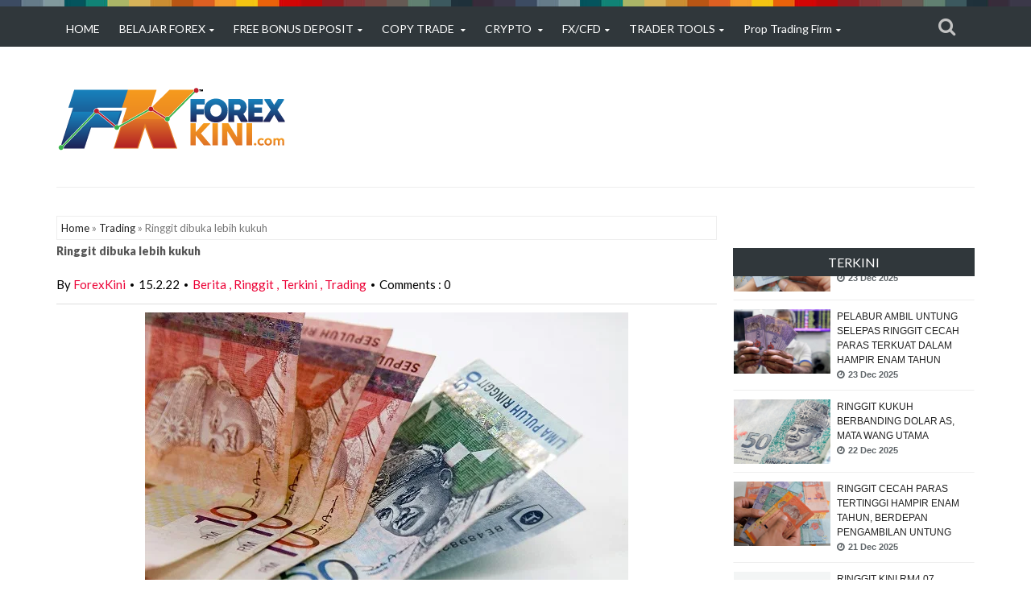

--- FILE ---
content_type: text/html;charset=UTF-8
request_url: https://images.pipaffiliates.com/f?size=300x250&c=62636
body_size: 31
content:
    <!DOCTYPE html>
    <html>
        <body style="margin: 0; overflow: hidden; position: relative;">
        </body>
        <script>
            const template = `
                <a
                    href="https://clicks.pipaffiliates.com/c/g/1013?c=62636&visitorId=3d02d46e-8b86-4079-b4d3-b2dbf91388db{ancestorOrigin}"
                    referrerpolicy="no-referrer-when-downgrade"
                    target="_blank"
                    style="display: block; height: 100%"
                >
                    <img
                        src="https://images.pipaffiliates.com/i/g/1013?c=62636&visitorId=3d02d46e-8b86-4079-b4d3-b2dbf91388db{ancestorOrigin}"
                        width="300"
                        height="250"
                        referrerpolicy="no-referrer-when-downgrade"
                    />
                </a>
            `;

            if (document.location.ancestorOrigins) {
                document.body.innerHTML = template.replaceAll("{ancestorOrigin}",`&ancestorOrigin=${document.location.ancestorOrigins[0]}`);
            } else {
                document.body.innerHTML = template.replaceAll("{ancestorOrigin}",``);
            }
        </script>
    </html>


--- FILE ---
content_type: text/javascript
request_url: https://my.rtmark.net/p.js?f=sync&lr=1&partner=b34e373a962f3301c9cbe214bd68ab71c1a6af800f4a8bcf75ebbde10be0e94a
body_size: 211
content:
(function () {
	var retargetUrl = window.location.href;
	if (window.parent && window.location !== window.parent.location) {
		retargetUrl = window.parent.document.referrer;
	}
	const ticker = window.setInterval(function() {
		if (!window.document.body) {
			return;
		}
		clearInterval(ticker);

		var pixel = document.createElement('img');
		pixel.setAttribute(
			'style',
			'position: absolute; width: 1px; height: 1px; left: 0px; bottom: 0px; opacity: 0;',
		)
		pixel.src = 'https://my.rtmark.net/img.gif?f=sync&partner=b34e373a962f3301c9cbe214bd68ab71c1a6af800f4a8bcf75ebbde10be0e94a&ttl=&rurl=' + encodeURIComponent(retargetUrl);
		window.document.body.appendChild(pixel);
	}, 500);
})();


--- FILE ---
content_type: text/javascript; charset=UTF-8
request_url: https://www.forexkini.com/feeds/posts/default/-/Terkini?alt=json-in-script&callback=related_results_labels_thumbs&max-results=8
body_size: 11389
content:
// API callback
related_results_labels_thumbs({"version":"1.0","encoding":"UTF-8","feed":{"xmlns":"http://www.w3.org/2005/Atom","xmlns$openSearch":"http://a9.com/-/spec/opensearchrss/1.0/","xmlns$blogger":"http://schemas.google.com/blogger/2008","xmlns$georss":"http://www.georss.org/georss","xmlns$gd":"http://schemas.google.com/g/2005","xmlns$thr":"http://purl.org/syndication/thread/1.0","id":{"$t":"tag:blogger.com,1999:blog-1413075443268421090"},"updated":{"$t":"2026-01-11T23:56:55.573+08:00"},"category":[{"term":"Berita"},{"term":"Terkini"},{"term":"Trading"},{"term":"Ringgit"},{"term":"Belajar Forex"},{"term":"XM"},{"term":"Education"},{"term":"FBS"},{"term":"SEMINAR"},{"term":"HotForex"},{"term":"Motivation"},{"term":"ForexContest"},{"term":"FXEXPO"},{"term":"Slider"},{"term":"ForexTime"},{"term":"LITEFOREX"},{"term":"InstaForex"},{"term":"Saham"},{"term":"Bonus"},{"term":"OctaFX"},{"term":"JustForex"},{"term":"CopyTrade"},{"term":"Oil"},{"term":"Cryptocurrency"},{"term":"Broker Of The Month"},{"term":"Gold"},{"term":"BitCoins"},{"term":"HFM"},{"term":"Webinars"},{"term":"FortFS"},{"term":"FXOpen"},{"term":"FXPrimus"},{"term":"RoboForex"},{"term":"JustMarkets"},{"term":"ExclusiveMarkets"},{"term":"PropFirm"},{"term":"CFD"},{"term":"SummitStrike"},{"term":"PARTNERSHIP"},{"term":"e-Book"},{"term":"FasaPay"},{"term":"ADS Securities"},{"term":"VPS"},{"term":"Mocaz"},{"term":"Debit Card"},{"term":"FTMO"},{"term":"RealTraderCommunity"},{"term":"SSC"},{"term":"Pepperstone"},{"term":"FundedNext"},{"term":"ring"},{"term":"tra"}],"title":{"type":"text","$t":"#ForexKini - Informasi Forex Terkini - #Forex #ForexMalaysia #ForexBrokers"},"subtitle":{"type":"html","$t":"ForexKini is a Malaysian website that provides the latest forex news and analysis. It is a popular resource for forex traders in Malaysia and the region.\nForexKini was founded in 2014 by a group of experienced forex traders. \n\n#ForexBrokerTerbaikMalaysia\n#ForexBrokerMalaysia\n#ForexMalaysia\n#BrokerForexMalaysia\n#LocalDeposit\n#ForexBroker\n#ForexOnline\n#ForexTrading\n#ForexSignal\n#ForexKini\n#OnlineBroker\n#BelajarForex\n#ForexClass\n#ForexBonus\n#CopyTrade\n#ForexCopyTrade\n#Copytrading"},"link":[{"rel":"http://schemas.google.com/g/2005#feed","type":"application/atom+xml","href":"https:\/\/www.forexkini.com\/feeds\/posts\/default"},{"rel":"self","type":"application/atom+xml","href":"https:\/\/www.blogger.com\/feeds\/1413075443268421090\/posts\/default\/-\/Terkini?alt=json-in-script\u0026max-results=8"},{"rel":"alternate","type":"text/html","href":"https:\/\/www.forexkini.com\/search\/label\/Terkini"},{"rel":"hub","href":"http://pubsubhubbub.appspot.com/"},{"rel":"next","type":"application/atom+xml","href":"https:\/\/www.blogger.com\/feeds\/1413075443268421090\/posts\/default\/-\/Terkini\/-\/Terkini?alt=json-in-script\u0026start-index=9\u0026max-results=8"}],"author":[{"name":{"$t":"Unknown"},"email":{"$t":"noreply@blogger.com"},"gd$image":{"rel":"http://schemas.google.com/g/2005#thumbnail","width":"16","height":"16","src":"https:\/\/img1.blogblog.com\/img\/b16-rounded.gif"}}],"generator":{"version":"7.00","uri":"http://www.blogger.com","$t":"Blogger"},"openSearch$totalResults":{"$t":"6380"},"openSearch$startIndex":{"$t":"1"},"openSearch$itemsPerPage":{"$t":"8"},"entry":[{"id":{"$t":"tag:blogger.com,1999:blog-1413075443268421090.post-2669630995236237272"},"published":{"$t":"2025-12-23T17:28:00.002+08:00"},"updated":{"$t":"2025-12-23T17:28:43.315+08:00"},"category":[{"scheme":"http://www.blogger.com/atom/ns#","term":"Berita"},{"scheme":"http://www.blogger.com/atom/ns#","term":"Ringgit"},{"scheme":"http://www.blogger.com/atom/ns#","term":"Terkini"},{"scheme":"http://www.blogger.com/atom/ns#","term":"Trading"}],"title":{"type":"text","$t":"Ringgit melonjak kepada RM4.06 berbanding dolar AS"},"content":{"type":"html","$t":"\u003Cdiv class=\"separator\" style=\"clear: both; text-align: center;\"\u003E\u003Ca href=\"https:\/\/blogger.googleusercontent.com\/img\/b\/R29vZ2xl\/AVvXsEhfVWPrVfb54EG-scMbDjn6470acHGE4Q5lJAVH0AevCL_Jqcx7IcRfC_JUXIdpb7GDyMCMxYg8VvBarrYNqdZ3DyMezlq5DZY3ZXWbWPWinmnDCmUR1v8D6JKDI2ZfSY3ZMYvsmb2xB05yCO-B1Sw5JrnahGt8YzXRAyRyg1zgu1Jr-5UTbC4vPwek2fE\/s2560\/ringgit-1998-malaysia.jpg\" imageanchor=\"1\" style=\"margin-left: 1em; margin-right: 1em;\"\u003E\u003Cimg border=\"0\" data-original-height=\"1530\" data-original-width=\"2560\" height=\"382\" src=\"https:\/\/blogger.googleusercontent.com\/img\/b\/R29vZ2xl\/AVvXsEhfVWPrVfb54EG-scMbDjn6470acHGE4Q5lJAVH0AevCL_Jqcx7IcRfC_JUXIdpb7GDyMCMxYg8VvBarrYNqdZ3DyMezlq5DZY3ZXWbWPWinmnDCmUR1v8D6JKDI2ZfSY3ZMYvsmb2xB05yCO-B1Sw5JrnahGt8YzXRAyRyg1zgu1Jr-5UTbC4vPwek2fE\/w640-h382\/ringgit-1998-malaysia.jpg\" width=\"640\" \/\u003E\u003C\/a\u003E\u003C\/div\u003E\u003Cp\u003E\u003Cbr \/\u003E\u003C\/p\u003E\u003Cp\u003EKUALA LUMPUR: Ringgit dibuka lebih tinggi berbanding dolar Amerika Syarikat (AS) hari ini, disokong oleh kelemahan dolar Amerika Syarikat (AS), Indeks Dolar AS merosot 0.33 peratus kepada 98.271 mata dalam persekitaran volum dagangan rendah berikutan minggu dagangan yang singkat disebabkan cuti umum.\u003C\/p\u003E\u003Cp\u003EPada jam 8 pagi, ringgit mengukuh kepada 4.0650\/0765 berbanding dolar AS daripada 4.0770\/0800 ketika ditutup pada Isnin.\u003C\/p\u003E\u003Cp\u003EKetua Ahli Ekonomi Bank Muamalat Malaysia Bhd, Dr Mohd Afzanizam Abdul Rashid, berkata DXY yang lebih lemah sebahagian besarnya disebabkan oleh pengurangan penyertaan pasaran semasa tempoh musim perayaan, ditambah pula dengan kenyataan yang cenderung untuk menurunkan kadar faedah daripada beberapa pegawai Rizab Persekutuan (Fed) AS.\u003C\/p\u003E\u003Cp\u003EBeliau berkata bahawa beberapa petunjuk daripada Jawatankuasa Pasaran Terbuka Persekutuan (FOMC) baru-baru ini mencadangkan pendirian berhati-hati tetapi akomodatif dengan penggubal dasar kekal sehaluan terhadap pemilihan masa untuk melaksanakan pelarasan kadar faedah pada masa depan.\u003C\/p\u003E\u003Cp\u003E\"Keputusan FOMC terbaharu pada 10 Disember lalu menyaksikan pandangan berbeza dalam kalangan ahlinya di mana dua mengundi untuk mengekalkan penanda aras manakala seorang ahli memilih untuk mengundi menyokong penurunan 50 mata asas,\" katanya kepada Bernama.\u003C\/p\u003E\u003Cp\u003EBeliau menjangkakan permintaan yang berlanjutan untuk dolar AS dalam keadaan dagangan serantau yang lemah dengan ketiadaan pemangkin baharu, ringgit dijangka berlegar antara RM4.07 dan RM4.08 berbanding dolar AS.\u003C\/p\u003E\u003Cp\u003EPada pembukaan, ringgit turun berbanding yen Jepun kepada 2.5908\/5983 daripada 2.5896\/5916, merosot berbanding pound Britain kepada 5.4751\/4906 daripada 5.4750\/4790, bagaimanapun meningkat berbanding euro kepada 4.7821\/7956 daripada 4.7827\/7862 ketika ditutup semalam.\u003C\/p\u003E\u003Cp\u003EUnit tempatan melonjak berbanding dolar Singapura kepada 3.1556\/1647 daripada 3.1592\/1618, naik berbanding baht Thailand kepada 13.0560\/1022 daripada 13.0740\/0895, menokok berbanding rupiah Indonesia kepada 242.2\/243.1 daripada 242.9\/243.3 sebelum itu dan menambah berbanding peso Filipina kepada 6.92\/6.94 daripada 6.94\/6.95 sebelumnya.\u003C\/p\u003E"},"link":[{"rel":"edit","type":"application/atom+xml","href":"https:\/\/www.blogger.com\/feeds\/1413075443268421090\/posts\/default\/2669630995236237272"},{"rel":"self","type":"application/atom+xml","href":"https:\/\/www.blogger.com\/feeds\/1413075443268421090\/posts\/default\/2669630995236237272"},{"rel":"alternate","type":"text/html","href":"https:\/\/www.forexkini.com\/2025\/12\/ringgit-melonjak-kepada-rm406.html","title":"Ringgit melonjak kepada RM4.06 berbanding dolar AS"}],"author":[{"name":{"$t":"Unknown"},"email":{"$t":"noreply@blogger.com"},"gd$image":{"rel":"http://schemas.google.com/g/2005#thumbnail","width":"16","height":"16","src":"https:\/\/img1.blogblog.com\/img\/b16-rounded.gif"}}],"media$thumbnail":{"xmlns$media":"http://search.yahoo.com/mrss/","url":"https:\/\/blogger.googleusercontent.com\/img\/b\/R29vZ2xl\/AVvXsEhfVWPrVfb54EG-scMbDjn6470acHGE4Q5lJAVH0AevCL_Jqcx7IcRfC_JUXIdpb7GDyMCMxYg8VvBarrYNqdZ3DyMezlq5DZY3ZXWbWPWinmnDCmUR1v8D6JKDI2ZfSY3ZMYvsmb2xB05yCO-B1Sw5JrnahGt8YzXRAyRyg1zgu1Jr-5UTbC4vPwek2fE\/s72-w640-h382-c\/ringgit-1998-malaysia.jpg","height":"72","width":"72"}},{"id":{"$t":"tag:blogger.com,1999:blog-1413075443268421090.post-2395060642118530036"},"published":{"$t":"2025-12-23T17:25:00.001+08:00"},"updated":{"$t":"2025-12-23T17:25:09.726+08:00"},"category":[{"scheme":"http://www.blogger.com/atom/ns#","term":"Berita"},{"scheme":"http://www.blogger.com/atom/ns#","term":"Ringgit"},{"scheme":"http://www.blogger.com/atom/ns#","term":"Terkini"},{"scheme":"http://www.blogger.com/atom/ns#","term":"Trading"}],"title":{"type":"text","$t":"Pelabur ambil untung selepas ringgit cecah paras terkuat dalam hampir enam tahun"},"content":{"type":"html","$t":"\u003Cdiv class=\"separator\" style=\"clear: both; text-align: center;\"\u003E\u003Ca href=\"https:\/\/blogger.googleusercontent.com\/img\/b\/R29vZ2xl\/AVvXsEjYPFcVylr8MS29mZ1OQVIHYnGduiQC6flzfDoYCwNBQ0HCVDyT7qt7hW_KW8PN7hCghwJAfoKfpNmTcPe53QM3t4fp0t-Cy4oXWR7P7u_W8-ggi46AxiEqAcAT7JWApD4V4AAl6qjzqhE64B0WUdK-KBZdg4v68w6UGycy2xblx_2iQ4X02kZgyCC4-aM\/s1000\/RM-100.jpg\" imageanchor=\"1\" style=\"margin-left: 1em; margin-right: 1em;\"\u003E\u003Cimg border=\"0\" data-original-height=\"784\" data-original-width=\"1000\" height=\"502\" src=\"https:\/\/blogger.googleusercontent.com\/img\/b\/R29vZ2xl\/AVvXsEjYPFcVylr8MS29mZ1OQVIHYnGduiQC6flzfDoYCwNBQ0HCVDyT7qt7hW_KW8PN7hCghwJAfoKfpNmTcPe53QM3t4fp0t-Cy4oXWR7P7u_W8-ggi46AxiEqAcAT7JWApD4V4AAl6qjzqhE64B0WUdK-KBZdg4v68w6UGycy2xblx_2iQ4X02kZgyCC4-aM\/w640-h502\/RM-100.jpg\" width=\"640\" \/\u003E\u003C\/a\u003E\u003C\/div\u003E\u003Cdiv class=\"separator\" style=\"clear: both; text-align: center;\"\u003E\u003Cbr \/\u003E\u003C\/div\u003E\u003Cp\u003EKUALA LUMPUR: Ringgit ditutup rendah berbanding dolar Amerika Syarikat (AS) pada Isnin berikutan aktiviti pengambilan untung serta ketiadaan pemangkin pasaran baharu.\u003C\/p\u003E\u003Cp\u003EPada jam 6 petang, mata wang tempatan susut kepada 4.0770\/0800 berbanding dolar AS daripada 4.0740\/0785 pada penutupan Jumaat lalu, ketika ringgit mencecah paras terkuatnya dalam hampir enam tahun.\u003C\/p\u003E\u003Cp\u003EKetua Ahli Ekonomi Bank Muamalat Malaysia Bhd, Dr Mohd Afzanizam Abdul Rashid, berkata ringgit memerlukan satu pemangkin untuk terus mengukuh.\u003C\/p\u003E\u003Cp\u003E\"Ringgit berlegar dalam julat sempit antara RM4.0750 dan RM4.0813 hari ini. Mungkin pedagang dan pelabur sedang menilai paras semasa ringgit serta bagaimana ia boleh berkembang pada masa hadapan,\" katanya kepada Bernama.\u003C\/p\u003E\u003Cp\u003EMohd Afzanizam berkata, pedagang turut memerhati data Keluaran Dalam Negara Kasar (KDNK) AS bagi suku ketiga 2025 yang dijangka diumumkan pada 23 Disember.\u003C\/p\u003E\u003Cp\u003EPada penutupan dagangan, ringgit didagangkan kebanyakannya lebih rendah berbanding sekumpulan mata wang utama.\u003C\/p\u003E\u003Cp\u003ERinggit susut berbanding euro kepada 4.7827\/7862 daripada 4.7715\/7767 pada penutupan Jumaat lalu, melemah berbanding pound Britain kepada 5.4750\/4790 daripada 5.4514\/4574, namun meningkat berbanding yen Jepun kepada 2.5896\/5916 daripada 2.5909\/5940.\u003C\/p\u003E\u003Cp\u003EMata wang tempatan didagangkan bercampur-campur berbanding rakan serantau ASEAN.\u003C\/p\u003E\u003Cp\u003ERinggit menyusut berbanding dolar Singapura kepada 3.1592\/1618 daripada 3.1515\/1553, melemah berbanding baht Thailand kepada 13.0740\/0895 daripada 12.9428\/9620, mengukuh berbanding rupiah Indonesia kepada 242.9\/243.3 daripada 243.2\/243.6 sebelum ini, dan tidak berubah berbanding peso Filipina pada 6.94\/6.95.\u003C\/p\u003E"},"link":[{"rel":"edit","type":"application/atom+xml","href":"https:\/\/www.blogger.com\/feeds\/1413075443268421090\/posts\/default\/2395060642118530036"},{"rel":"self","type":"application/atom+xml","href":"https:\/\/www.blogger.com\/feeds\/1413075443268421090\/posts\/default\/2395060642118530036"},{"rel":"alternate","type":"text/html","href":"https:\/\/www.forexkini.com\/2025\/12\/pelabur-ambil-untung-selepas-ringgit.html","title":"Pelabur ambil untung selepas ringgit cecah paras terkuat dalam hampir enam tahun"}],"author":[{"name":{"$t":"Unknown"},"email":{"$t":"noreply@blogger.com"},"gd$image":{"rel":"http://schemas.google.com/g/2005#thumbnail","width":"16","height":"16","src":"https:\/\/img1.blogblog.com\/img\/b16-rounded.gif"}}],"media$thumbnail":{"xmlns$media":"http://search.yahoo.com/mrss/","url":"https:\/\/blogger.googleusercontent.com\/img\/b\/R29vZ2xl\/AVvXsEjYPFcVylr8MS29mZ1OQVIHYnGduiQC6flzfDoYCwNBQ0HCVDyT7qt7hW_KW8PN7hCghwJAfoKfpNmTcPe53QM3t4fp0t-Cy4oXWR7P7u_W8-ggi46AxiEqAcAT7JWApD4V4AAl6qjzqhE64B0WUdK-KBZdg4v68w6UGycy2xblx_2iQ4X02kZgyCC4-aM\/s72-w640-h502-c\/RM-100.jpg","height":"72","width":"72"}},{"id":{"$t":"tag:blogger.com,1999:blog-1413075443268421090.post-2329846197102163394"},"published":{"$t":"2025-12-22T16:48:00.002+08:00"},"updated":{"$t":"2025-12-22T16:48:13.446+08:00"},"category":[{"scheme":"http://www.blogger.com/atom/ns#","term":"Berita"},{"scheme":"http://www.blogger.com/atom/ns#","term":"Ringgit"},{"scheme":"http://www.blogger.com/atom/ns#","term":"Terkini"},{"scheme":"http://www.blogger.com/atom/ns#","term":"Trading"}],"title":{"type":"text","$t":"Ringgit kukuh berbanding dolar AS, mata wang utama"},"content":{"type":"html","$t":"\u003Cdiv class=\"separator\" style=\"clear: both; text-align: center;\"\u003E\u003Ca href=\"https:\/\/blogger.googleusercontent.com\/img\/b\/R29vZ2xl\/AVvXsEgCfXtfOO8eUv7nghDPgKHeEUtViSrGHcwawlFw7vrPHUz-S_8YQEFx7ZB6ByHwoYB9FM9YYDoElBxgH5TpGQcUQU6hHIxKATzuo4TkL2M2-d3JQ3FhoTzv9kHnDtujbdYIO_wr3vF3UuFtPlHkJMoXyvDaTs4pA102ZZPbxbei3_cZxM8QDeuKAeBJdps\/s960\/RM50-50.jpg\" imageanchor=\"1\" style=\"margin-left: 1em; margin-right: 1em;\"\u003E\u003Cimg border=\"0\" data-original-height=\"640\" data-original-width=\"960\" height=\"426\" src=\"https:\/\/blogger.googleusercontent.com\/img\/b\/R29vZ2xl\/AVvXsEgCfXtfOO8eUv7nghDPgKHeEUtViSrGHcwawlFw7vrPHUz-S_8YQEFx7ZB6ByHwoYB9FM9YYDoElBxgH5TpGQcUQU6hHIxKATzuo4TkL2M2-d3JQ3FhoTzv9kHnDtujbdYIO_wr3vF3UuFtPlHkJMoXyvDaTs4pA102ZZPbxbei3_cZxM8QDeuKAeBJdps\/w640-h426\/RM50-50.jpg\" width=\"640\" \/\u003E\u003C\/a\u003E\u003C\/div\u003E\u003Cp\u003E\u003Cbr \/\u003E\u003C\/p\u003E\u003Cp\u003EKUALA LUMPUR: Ringgit dibuka tinggi berbanding dolar Amerika Syarikat (AS) dan mata wang utama lain pada Isnin berikutan perkembangan positif dalam kedudukan fiskal kerajaan Malaysia yang telah menyumbang dengan ketara kepada pengukuhan mata wang tempatan.\u003C\/p\u003E\u003Cp\u003EPada 8 pagi, ringgit mengukuh kepada 4.0730\/0840 berbanding dolar AS daripada 4.0740\/0785 semasa ditutup pada Jumaat lalu.\u003C\/p\u003E\u003Cp\u003EKetua Ahli Ekonomi Bank Muamalat Malaysia Bhd, Dr Mohd Afzanizam Abdul Rashid, berkata kemungkinan pelonggaran dasar monetari di Amerika Syarikat (AS) turut menyumbang kepada pengukuhan mata wang tempatan.\u003C\/p\u003E\u003Cp\u003E\"Ringgit telah mencatatkan prestasi yang amat baik berbanding dolar AS dan mata wang serantau lain dalam beberapa minggu ini. Kedudukan yang dinamik itu akan terus mempengaruhi pergerakan mata wang dolar AS-ringgit hari ini,\" katanya kepada Bernama.\u003C\/p\u003E\u003Cp\u003EBagaimanapun, katanya ringgit dilihat berada dalam keadaan terlebih beli menunjukkan peniaga dan pelabur mungkin memilih untuk merealisasikan keuntungan.\u003C\/p\u003E\u003Cp\u003EOleh itu, beliau menjangka dolar AS-ringgit akan diniagakan dalam jajaran kecil hari ini.\u003C\/p\u003E\u003Cp\u003EPada sesi pembukaan, ringgit diniagakan tinggi berbanding sekumpulan mata wang utama.\u003C\/p\u003E\u003Cp\u003EIa meningkat berbanding yen Jepun kepada 2.5839\/5912 daripada 2.5909\/5940, naik berbanding pound kepada 5.4489\/4636 daripada 5.4514\/4574 dan tinggi berbanding euro kepada 4.7691\/7820 daripada 4.7715\/7767 semasa ditutup pada Jumaat lalu.\u003C\/p\u003E\u003Cp\u003EMata wang tempatan diniagakan kebanyakannya tinggi berbanding mata wang ASEAN.\u003C\/p\u003E\u003Cp\u003EIa meningkat berbanding dolar Singapura kepada 3.1505\/1595 daripada 3.1515\/1553, naik berbanding rupiah Indonesia kepada 243.1\/243.9 daripada 243.2\/243.6, tinggi berbanding peso Filipina kepada 6.93\/6.96 daripada 6.94\/6.95, bagaimanapun rendah berbanding baht Thailand kepada 12.9643\/13.0060 daripada 12.9428\/9620.\u003C\/p\u003E"},"link":[{"rel":"edit","type":"application/atom+xml","href":"https:\/\/www.blogger.com\/feeds\/1413075443268421090\/posts\/default\/2329846197102163394"},{"rel":"self","type":"application/atom+xml","href":"https:\/\/www.blogger.com\/feeds\/1413075443268421090\/posts\/default\/2329846197102163394"},{"rel":"alternate","type":"text/html","href":"https:\/\/www.forexkini.com\/2025\/12\/ringgit-kukuh-berbanding-dolar-as-mata.html","title":"Ringgit kukuh berbanding dolar AS, mata wang utama"}],"author":[{"name":{"$t":"Unknown"},"email":{"$t":"noreply@blogger.com"},"gd$image":{"rel":"http://schemas.google.com/g/2005#thumbnail","width":"16","height":"16","src":"https:\/\/img1.blogblog.com\/img\/b16-rounded.gif"}}],"media$thumbnail":{"xmlns$media":"http://search.yahoo.com/mrss/","url":"https:\/\/blogger.googleusercontent.com\/img\/b\/R29vZ2xl\/AVvXsEgCfXtfOO8eUv7nghDPgKHeEUtViSrGHcwawlFw7vrPHUz-S_8YQEFx7ZB6ByHwoYB9FM9YYDoElBxgH5TpGQcUQU6hHIxKATzuo4TkL2M2-d3JQ3FhoTzv9kHnDtujbdYIO_wr3vF3UuFtPlHkJMoXyvDaTs4pA102ZZPbxbei3_cZxM8QDeuKAeBJdps\/s72-w640-h426-c\/RM50-50.jpg","height":"72","width":"72"}},{"id":{"$t":"tag:blogger.com,1999:blog-1413075443268421090.post-5411270023036483392"},"published":{"$t":"2025-12-21T14:37:00.004+08:00"},"updated":{"$t":"2025-12-21T14:37:44.643+08:00"},"category":[{"scheme":"http://www.blogger.com/atom/ns#","term":"Berita"},{"scheme":"http://www.blogger.com/atom/ns#","term":"Ringgit"},{"scheme":"http://www.blogger.com/atom/ns#","term":"Terkini"},{"scheme":"http://www.blogger.com/atom/ns#","term":"Trading"}],"title":{"type":"text","$t":"Ringgit cecah paras tertinggi hampir enam tahun, berdepan pengambilan untung"},"content":{"type":"html","$t":"\u003Cdiv class=\"separator\" style=\"clear: both; text-align: center;\"\u003E\u003Ca href=\"https:\/\/blogger.googleusercontent.com\/img\/b\/R29vZ2xl\/AVvXsEje3kLZDv78G5012USVYilrz10RMoj7cQfg7rMnASi78RFn6yz-IvDMQg2nA83IDR7pelmzBBBaoM8JE1D9Bsw5qH_17IukgaMcImX7i68G7kwovE_CnlZKtBQA8AfatubnUORWEXz37g18fQXdGVZwnqB7aoioP5sDcSHK2jV2n547ebjFlqvhi-fzB5c\/s1000\/RM-MYR_RM.jpg\" style=\"margin-left: 1em; margin-right: 1em;\"\u003E\u003Cimg border=\"0\" data-original-height=\"666\" data-original-width=\"1000\" height=\"426\" src=\"https:\/\/blogger.googleusercontent.com\/img\/b\/R29vZ2xl\/AVvXsEje3kLZDv78G5012USVYilrz10RMoj7cQfg7rMnASi78RFn6yz-IvDMQg2nA83IDR7pelmzBBBaoM8JE1D9Bsw5qH_17IukgaMcImX7i68G7kwovE_CnlZKtBQA8AfatubnUORWEXz37g18fQXdGVZwnqB7aoioP5sDcSHK2jV2n547ebjFlqvhi-fzB5c\/w640-h426\/RM-MYR_RM.jpg\" width=\"640\" \/\u003E\u003C\/a\u003E\u003C\/div\u003E\u003Cdiv class=\"separator\" style=\"clear: both; text-align: center;\"\u003E\u003Cbr \/\u003E\u003C\/div\u003E\u003Cp\u003EKUALA LUMPUR: \u003Ca data-preview=\"\" href=\"https:\/\/www.google.com\/search?ved=1t:260882\u0026amp;q=define+Ringgit\u0026amp;bbid=1413075443268421090\u0026amp;bpid=5411270023036483392\" target=\"_blank\"\u003ERinggit\u003C\/a\u003E dijangka menyaksikan pengambilan untung pada minggu depan, berlegar antara RM4.07 hingga RM4.09 berbanding dolar Amerika Syarikat (AS) selepas ia mencecah paras tertinggi hampir enam tahun semalam.\u003C\/p\u003E\u003Cp\u003ERinggit diniagakan kebanyakannya lebih tinggi minggu ini, dibuka pada paras 4.09 dan menjejaki aliran kenaikan sebelum berakhir pada 4.07 semasa ditutup hari Jumaat.\u003C\/p\u003E\u003Cp\u003EPada 6 petang semalam, ringgit meningkat kepada 4.0740\/0785 berbanding dolar AS daripada 4.0840\/0880. Paras ini kali terakhir dilihat pada 15 Januari 2020, apabila ringgit ditutup pada 4.0740 berbanding dolar AS.\u003C\/p\u003E\u003Cp\u003EKetua Ekonomi \u003Ca data-preview=\"\" href=\"https:\/\/www.google.com\/search?ved=1t:260882\u0026amp;q=Bank+Muamalat+Malaysia+Bhd\u0026amp;bbid=1413075443268421090\u0026amp;bpid=5411270023036483392\" target=\"_blank\"\u003EBank Muamalat Malaysia Bhd\u003C\/a\u003E, \u003Ca data-preview=\"\" href=\"https:\/\/www.google.com\/search?ved=1t:260882\u0026amp;q=Dr+Mohd+Afzanizam+Abdul+Rashid\u0026amp;bbid=1413075443268421090\u0026amp;bpid=5411270023036483392\" target=\"_blank\"\u003EDr Mohd Afzanizam Abdul Rashid\u003C\/a\u003E, berkata jika dilihat daripada petunjuk teknikal, ringgit telah memasuki wilayah terlebih beli, ini akan menjurus kepada aktiviti pengambilan untung.\u003C\/p\u003E\u003Cp\u003E\"Minggu depan, tumpuan akan diberikan kepada pengumuman \u003Ca data-preview=\"\" href=\"https:\/\/www.google.com\/search?ved=1t:260882\u0026amp;q=define+Keluaran+Dalam+Negara+Kasar+AS\u0026amp;bbid=1413075443268421090\u0026amp;bpid=5411270023036483392\" target=\"_blank\"\u003EKeluaran Dalam Negara Kasar (KDNK) AS\u003C\/a\u003E bagi suku ketiga 2025 yang dijangka pada 23 Disember ini,\" katanya kepada Bernama.\u003C\/p\u003E\u003Cp\u003EAwal minggu ini, mata wang tempatan itu dipengaruhi terutamanya oleh data utama AS, termasuk laporan \u003Ca data-preview=\"\" href=\"https:\/\/www.google.com\/search?ved=1t:260882\u0026amp;q=define+senarai+gaji+bukan+ladang\u0026amp;bbid=1413075443268421090\u0026amp;bpid=5411270023036483392\" target=\"_blank\"\u003Esenarai gaji bukan ladang\u003C\/a\u003E dan Indeks Harga Pengguna (IHP), yang diramalkan akan memberi hala tuju yang lebih jelas mengenai unjuran dasar monetari AS.\u003C\/p\u003E\u003Cp\u003EDilaporkan bahawa senarai gaji bukan ladang AS telah menokok sebanyak 64,000 pada November selepas menguncup pada Oktober, manakala kadar pengangguran naik kepada 4.6 peratus di tengah-tengah penyertaan tenaga buruh yang lebih tinggi, pertumbuhan upah yang menyederhana dan jualan runcit yang agak lembap.\u003C\/p\u003E\u003Cp\u003ESementara itu, \u003Ca data-preview=\"\" href=\"https:\/\/www.google.com\/search?ved=1t:260882\u0026amp;q=inflasi+November+AS\u0026amp;bbid=1413075443268421090\u0026amp;bpid=5411270023036483392\" target=\"_blank\"\u003Einflasi November AS\u003C\/a\u003E berada di bawah jangkaan pada 2.7 peratus berbanding anggaran konsensus 3.1 peratus. Inflasi teras menyederhana kepada 2.6 peratus berbanding 3.0 peratus yang dicatatkan pada September.\u003C\/p\u003E\u003Cp\u003ESecara mingguan, ringgit mengukuh berbanding dolar AS, ia ditutup lebih tinggi pada 4.0740\/0785 daripada 4.0945\/1005 yang dicatatkan pada akhir minggu lalu.\u003C\/p\u003E\u003Cp\u003ERinggit diniagakan lebih tinggi berbanding sekumpulan mata wang utama.\u003C\/p\u003E\u003Cp\u003EIa mengukuh berbanding yen Jepun kepada 2.5909\/5940 daripada 2.6264\/6304, melonjak berbanding pound British kepada 5.4514\/4574 daripada 5.4789\/4869 sebelumnya dan berbanding euro, ia bertambah kepada 4.7715\/7767 daripada 4.8037\/8107.\u003C\/p\u003E\u003Cp\u003ERinggit kebanyakannya lebih tinggi berbanding \u003Ca data-preview=\"\" href=\"https:\/\/www.google.com\/search?ved=1t:260882\u0026amp;q=mata+wang+ASEAN+list\u0026amp;bbid=1413075443268421090\u0026amp;bpid=5411270023036483392\" target=\"_blank\"\u003Emata wang ASEAN\u003C\/a\u003E yang lain.\u003C\/p\u003E\u003Cp\u003EIa mengukuh berbanding \u003Ca data-preview=\"\" href=\"https:\/\/www.google.com\/search?ved=1t:260882\u0026amp;q=rupiah+Indonesia+currency\u0026amp;bbid=1413075443268421090\u0026amp;bpid=5411270023036483392\" target=\"_blank\"\u003Erupiah Indonesia\u003C\/a\u003E kepada 243.2\/243.6 daripada 245.9\/246.4, mantap berbanding \u003Ca data-preview=\"\" href=\"https:\/\/www.google.com\/search?ved=1t:260882\u0026amp;q=dolar+Singapura+currency\u0026amp;bbid=1413075443268421090\u0026amp;bpid=5411270023036483392\" target=\"_blank\"\u003Edolar Singapura\u003C\/a\u003E kepada 3.1515\/1553 daripada 3.1701\/1750 dan meningkat berbanding \u003Ca data-preview=\"\" href=\"https:\/\/www.google.com\/search?ved=1t:260882\u0026amp;q=baht+Thailand+currency\u0026amp;bbid=1413075443268421090\u0026amp;bpid=5411270023036483392\" target=\"_blank\"\u003Ebaht Thailand\u003C\/a\u003E kepada 12.9428\/9620 daripada 12.9589\/9845.\u003C\/p\u003E\u003Cp\u003EBagaimanapun, mata wang tempatan itu menyusut berbanding \u003Ca data-preview=\"\" href=\"https:\/\/www.google.com\/search?ved=1t:260882\u0026amp;q=peso+Filipina+currency\u0026amp;bbid=1413075443268421090\u0026amp;bpid=5411270023036483392\" target=\"_blank\"\u003Epeso Filipina\u003C\/a\u003E kepada 6.94\/6.95 daripada 6.93\/6.94 sebelumnya.\u003C\/p\u003E"},"link":[{"rel":"edit","type":"application/atom+xml","href":"https:\/\/www.blogger.com\/feeds\/1413075443268421090\/posts\/default\/5411270023036483392"},{"rel":"self","type":"application/atom+xml","href":"https:\/\/www.blogger.com\/feeds\/1413075443268421090\/posts\/default\/5411270023036483392"},{"rel":"alternate","type":"text/html","href":"https:\/\/www.forexkini.com\/2025\/12\/ringgit-cecah-paras-tertinggi-hampir.html","title":"Ringgit cecah paras tertinggi hampir enam tahun, berdepan pengambilan untung"}],"author":[{"name":{"$t":"Unknown"},"email":{"$t":"noreply@blogger.com"},"gd$image":{"rel":"http://schemas.google.com/g/2005#thumbnail","width":"16","height":"16","src":"https:\/\/img1.blogblog.com\/img\/b16-rounded.gif"}}],"media$thumbnail":{"xmlns$media":"http://search.yahoo.com/mrss/","url":"https:\/\/blogger.googleusercontent.com\/img\/b\/R29vZ2xl\/AVvXsEje3kLZDv78G5012USVYilrz10RMoj7cQfg7rMnASi78RFn6yz-IvDMQg2nA83IDR7pelmzBBBaoM8JE1D9Bsw5qH_17IukgaMcImX7i68G7kwovE_CnlZKtBQA8AfatubnUORWEXz37g18fQXdGVZwnqB7aoioP5sDcSHK2jV2n547ebjFlqvhi-fzB5c\/s72-w640-h426-c\/RM-MYR_RM.jpg","height":"72","width":"72"}},{"id":{"$t":"tag:blogger.com,1999:blog-1413075443268421090.post-385136337842972705"},"published":{"$t":"2025-12-21T14:30:00.003+08:00"},"updated":{"$t":"2025-12-21T14:38:28.243+08:00"},"category":[{"scheme":"http://www.blogger.com/atom/ns#","term":"Berita"},{"scheme":"http://www.blogger.com/atom/ns#","term":"Ringgit"},{"scheme":"http://www.blogger.com/atom/ns#","term":"Terkini"},{"scheme":"http://www.blogger.com/atom/ns#","term":"Trading"}],"title":{"type":"text","$t":"Ringgit kini RM4.07 sedolar, paras paling kukuh dalam tempoh hampir enam tahun"},"content":{"type":"html","$t":"\u003Cdiv class=\"separator\" style=\"clear: both; text-align: center;\"\u003E\u003Ca href=\"https:\/\/blogger.googleusercontent.com\/img\/b\/R29vZ2xl\/AVvXsEjJeqm-jbVPF4OU0AawIOtxWyl7bLItsL_uLXUjzP3q_QAeYEcD8AtxAPUJFtOj6v9rHW8MLiBzMxKe0O3dofDGlhZKDjK_flpxVsoAgV_B9r9iBBp-DGfisQFQ34ptd2qPDVe9IL6jDbEOQ_ZKMg1q-nV9cTow-mZdtGT1jD1Z5ONF4Jpc2Q3d42fMhuA\/s960\/Duit.png\" style=\"margin-left: 1em; margin-right: 1em;\"\u003E\u003Cimg border=\"0\" data-original-height=\"621\" data-original-width=\"960\" height=\"414\" src=\"https:\/\/blogger.googleusercontent.com\/img\/b\/R29vZ2xl\/AVvXsEjJeqm-jbVPF4OU0AawIOtxWyl7bLItsL_uLXUjzP3q_QAeYEcD8AtxAPUJFtOj6v9rHW8MLiBzMxKe0O3dofDGlhZKDjK_flpxVsoAgV_B9r9iBBp-DGfisQFQ34ptd2qPDVe9IL6jDbEOQ_ZKMg1q-nV9cTow-mZdtGT1jD1Z5ONF4Jpc2Q3d42fMhuA\/w640-h414\/Duit.png\" width=\"640\" \/\u003E\u003C\/a\u003E\u003C\/div\u003E\u003Cp\u003E\u003Cbr \/\u003E\u003C\/p\u003E\u003Cp\u003EKUALA LUMPUR: \u003Ca data-preview=\"\" href=\"https:\/\/www.google.com\/search?ved=1t:260882\u0026amp;q=define+Ringgit\u0026amp;bbid=1413075443268421090\u0026amp;bpid=385136337842972705\" target=\"_blank\"\u003ERinggit\u003C\/a\u003E mengukuh kepada paras 4.07 berbanding dolar Amerika Syarikat (AS) ketika ditutup pada Jumaat, paras yang paling kukuh dalam tempoh hampir enam tahun susulan data \u003Ca data-preview=\"\" href=\"https:\/\/www.google.com\/search?ved=1t:260882\u0026amp;q=inflasi+AS\u0026amp;bbid=1413075443268421090\u0026amp;bpid=385136337842972705\" target=\"_blank\"\u003Einflasi AS\u003C\/a\u003E yang lebih rendah daripada jangkaan.\u003C\/p\u003E\u003Cp\u003EPada 6 petang, mata wang tempatan meningkat kepada 4.0740\/0785 berbanding dolar AS daripada 4.0840\/0880 ketika ditutup pada Khamis.\u003C\/p\u003E\u003Cp\u003EParas ini kali terakhir dicatatkan pada 15 Januari 2020 apabila ringgit ditutup pada 4.0740 berbanding dolar AS.\u003C\/p\u003E\u003Cp\u003EKetua Ekonomi \u003Ca data-preview=\"\" href=\"https:\/\/www.google.com\/search?ved=1t:260882\u0026amp;q=Bank+Muamalat+Malaysia+Bhd\u0026amp;bbid=1413075443268421090\u0026amp;bpid=385136337842972705\" target=\"_blank\"\u003EBank Muamalat Malaysia Bhd\u003C\/a\u003E, \u003Ca data-preview=\"\" href=\"https:\/\/www.google.com\/search?ved=1t:260882\u0026amp;q=Dr+Mohd+Afzanizam+Abdul+Rashid\u0026amp;bbid=1413075443268421090\u0026amp;bpid=385136337842972705\" target=\"_blank\"\u003EDr Mohd Afzanizam Abdul Rashid\u003C\/a\u003E, berkata bacaan terkini \u003Ca data-preview=\"\" href=\"https:\/\/www.google.com\/search?ved=1t:260882\u0026amp;q=define+Indeks+Harga+Pengguna+AS\u0026amp;bbid=1413075443268421090\u0026amp;bpid=385136337842972705\" target=\"_blank\"\u003EIndeks Harga Pengguna (IHP) AS\u003C\/a\u003E semalam menunjukkan Rizab Persekutuan (Fed) mungkin cenderung untuk menurunkan kadar faedah seterusnya pada 2026.\u003C\/p\u003E\u003Cp\u003E\"Sekiranya itu berlaku, jurang antara \u003Ca data-preview=\"\" href=\"https:\/\/www.google.com\/search?ved=1t:260882\u0026amp;q=Kadar+Dana+Fed\u0026amp;bbid=1413075443268421090\u0026amp;bpid=385136337842972705\" target=\"_blank\"\u003EKadar Dana Fed\u003C\/a\u003E dan kadar dasar semalaman (OPR) akan mengecil,\" katanya kepada Bernama.\u003C\/p\u003E\u003Cp\u003EInflasi AS pada November mencatatkan angka di bawah jangkaan iaitu 2.7 peratus berbanding dengan anggaran konsensus sebanyak 3.1 peratus.\u003C\/p\u003E\u003Cp\u003EInflasi teras pula menurun kepada 2.6 peratus berbanding 3.0 peratus pada September.\u003C\/p\u003E\u003Cp\u003ESementara itu, kata Mohd Afzanizam, \u003Ca data-preview=\"\" href=\"https:\/\/www.google.com\/search?ved=1t:260882\u0026amp;q=Bank+of+Japan\u0026amp;bbid=1413075443268421090\u0026amp;bpid=385136337842972705\" target=\"_blank\"\u003EBank of Japan\u003C\/a\u003E menaikkan kadar dasarnya hari ini sebanyak \u003Ca data-preview=\"\" href=\"https:\/\/www.google.com\/search?ved=1t:260882\u0026amp;q=define+mata+asas\u0026amp;bbid=1413075443268421090\u0026amp;bpid=385136337842972705\" target=\"_blank\"\u003E25 mata asas\u003C\/a\u003E kepada \u003Ca data-preview=\"\" href=\"https:\/\/www.google.com\/search?ved=1t:260882\u0026amp;q=Bank+of+Japan+interest+rate+0.75+peratus\u0026amp;bbid=1413075443268421090\u0026amp;bpid=385136337842972705\" target=\"_blank\"\u003E0.75 peratus\u003C\/a\u003E yang tertinggi dalam tempoh tiga dekad.\u003C\/p\u003E\u003Cp\u003E\"Namun begitu, \u003Ca data-preview=\"\" href=\"https:\/\/www.google.com\/search?ved=1t:260882\u0026amp;q=define+yen+Jepun\u0026amp;bbid=1413075443268421090\u0026amp;bpid=385136337842972705\" target=\"_blank\"\u003Eyen Jepun\u003C\/a\u003E terus melemah berbanding dolar AS,\" tambahnya.\u003C\/p\u003E\u003Cp\u003EPada penutup dagangan, ringgit diniagakan kebanyakannya lebih tinggi berbanding sekumpulan mata wang utama.\u003C\/p\u003E\u003Cp\u003ERinggit mengukuh sedikit berbanding \u003Ca data-preview=\"\" href=\"https:\/\/www.google.com\/search?ved=1t:260882\u0026amp;q=define+euro\u0026amp;bbid=1413075443268421090\u0026amp;bpid=385136337842972705\" target=\"_blank\"\u003Eeuro\u003C\/a\u003E kepada 4.7715\/7767 daripada 4.7869\/7915 ketika ditutup pada Khamis, meningkat berbanding yen Jepun kepada 2.5909\/5940 daripada 2.6188\/6217 tetapi susut berbanding \u003Ca data-preview=\"\" href=\"https:\/\/www.google.com\/search?ved=1t:260882\u0026amp;q=define+pound+Britain\u0026amp;bbid=1413075443268421090\u0026amp;bpid=385136337842972705\" target=\"_blank\"\u003Epound Britain\u003C\/a\u003E kepada 5.4514\/4574 daripada 5.4513\/4567.\u003C\/p\u003E\u003Cp\u003EMata wang tempatan juga diniagakan lebih tinggi berbanding rakan-rakan \u003Ca data-preview=\"\" href=\"https:\/\/www.google.com\/search?ved=1t:260882\u0026amp;q=define+ASEAN\u0026amp;bbid=1413075443268421090\u0026amp;bpid=385136337842972705\" target=\"_blank\"\u003EASEAN\u003C\/a\u003E.\u003C\/p\u003E\u003Cp\u003ERinggit mengukuh berbanding \u003Ca data-preview=\"\" href=\"https:\/\/www.google.com\/search?ved=1t:260882\u0026amp;q=define+dolar+Singapura\u0026amp;bbid=1413075443268421090\u0026amp;bpid=385136337842972705\" target=\"_blank\"\u003Edolar Singapura\u003C\/a\u003E kepada 3.1515\/1553 daripada 3.1620\/1653, berkembang berbanding \u003Ca data-preview=\"\" href=\"https:\/\/www.google.com\/search?ved=1t:260882\u0026amp;q=define+baht+Thai\u0026amp;bbid=1413075443268421090\u0026amp;bpid=385136337842972705\" target=\"_blank\"\u003Ebaht Thai\u003C\/a\u003E kepada 12.9428\/9620 daripada 12.9750\/9935, naik berbanding \u003Ca data-preview=\"\" href=\"https:\/\/www.google.com\/search?ved=1t:260882\u0026amp;q=define+peso+Filipina\u0026amp;bbid=1413075443268421090\u0026amp;bpid=385136337842972705\" target=\"_blank\"\u003Epeso Filipina\u003C\/a\u003E kepada 6.94\/6.95 daripada 6.97\/6.98 dan sedikit meningkat berbanding \u003Ca data-preview=\"\" href=\"https:\/\/www.google.com\/search?ved=1t:260882\u0026amp;q=define+rupiah+Indonesia\u0026amp;bbid=1413075443268421090\u0026amp;bpid=385136337842972705\" target=\"_blank\"\u003Erupiah Indonesia\u003C\/a\u003E kepada 243.2\/243.6 daripada 244.2\/244.5.\u003C\/p\u003E"},"link":[{"rel":"edit","type":"application/atom+xml","href":"https:\/\/www.blogger.com\/feeds\/1413075443268421090\/posts\/default\/385136337842972705"},{"rel":"self","type":"application/atom+xml","href":"https:\/\/www.blogger.com\/feeds\/1413075443268421090\/posts\/default\/385136337842972705"},{"rel":"alternate","type":"text/html","href":"https:\/\/www.forexkini.com\/2025\/12\/ringgit-kini-rm407-sedolar-paras-paling.html","title":"Ringgit kini RM4.07 sedolar, paras paling kukuh dalam tempoh hampir enam tahun"}],"author":[{"name":{"$t":"Unknown"},"email":{"$t":"noreply@blogger.com"},"gd$image":{"rel":"http://schemas.google.com/g/2005#thumbnail","width":"16","height":"16","src":"https:\/\/img1.blogblog.com\/img\/b16-rounded.gif"}}],"media$thumbnail":{"xmlns$media":"http://search.yahoo.com/mrss/","url":"https:\/\/blogger.googleusercontent.com\/img\/b\/R29vZ2xl\/AVvXsEjJeqm-jbVPF4OU0AawIOtxWyl7bLItsL_uLXUjzP3q_QAeYEcD8AtxAPUJFtOj6v9rHW8MLiBzMxKe0O3dofDGlhZKDjK_flpxVsoAgV_B9r9iBBp-DGfisQFQ34ptd2qPDVe9IL6jDbEOQ_ZKMg1q-nV9cTow-mZdtGT1jD1Z5ONF4Jpc2Q3d42fMhuA\/s72-w640-h414-c\/Duit.png","height":"72","width":"72"}},{"id":{"$t":"tag:blogger.com,1999:blog-1413075443268421090.post-3346337054518355238"},"published":{"$t":"2025-12-17T13:58:00.006+08:00"},"updated":{"$t":"2025-12-17T14:02:17.959+08:00"},"category":[{"scheme":"http://www.blogger.com/atom/ns#","term":"Berita"},{"scheme":"http://www.blogger.com/atom/ns#","term":"CopyTrade"},{"scheme":"http://www.blogger.com/atom/ns#","term":"Pepperstone"},{"scheme":"http://www.blogger.com/atom/ns#","term":"Terkini"},{"scheme":"http://www.blogger.com/atom/ns#","term":"Trading"}],"title":{"type":"text","$t":"Copy Trading - Find and copy the strategies of experienced traders."},"content":{"type":"html","$t":"\u003Cdiv class=\"separator\" style=\"clear: both; text-align: center;\"\u003E\n  \u003Ca\n    href=\"https:\/\/trk.pepperstonepartners.com\/aff_c?offer_id=367\u0026amp;aff_id=40293\"\n    style=\"margin-left: 1em; margin-right: 1em;\"\n    target=\"_blank\"\n    \u003E\u003Cimg\n      border=\"0\"\n      data-original-height=\"520\"\n      data-original-width=\"777\"\n      height=\"428\"\n      src=\"https:\/\/blogger.googleusercontent.com\/img\/b\/R29vZ2xl\/AVvXsEgoatC2F2BewsPnCZYz5MKd2pLuM-wd8O1Y2Ycz2m6b6KO8aLuGT8yrqmJ5S65ss1NhIVyjOCbbHO3DnLnA_YpQhgPWpExb_dzm9WinGIAILalp2ktOxBKenqul9Rilx2pxpLWBs1EfQ4QmmtUQ3LUyl0wyZLMvIMGJAUBHtM9MoXOWMAusv9wwyNO0-dY\/w640-h428\/CopyTrading.png\"\n      width=\"640\"\n  \/\u003E\u003C\/a\u003E\n\u003C\/div\u003E\n\u003Cp\u003E\u003C\/p\u003E\n\u003Cp\u003E\n  \u003Cb\n    \u003E\u003Ca\n      data-preview=\"\"\n      href=\"https:\/\/www.google.com\/search?ved=1t:260882\u0026amp;q=CopyTrading+Pepperstone\u0026amp;bbid=1413075443268421090\u0026amp;bpid=3346337054518355238\"\n      target=\"_blank\"\n      \u003ECopyTrading by Pepperstone\u003C\/a\n    \u003E\u003C\/b\n  \u003E\n\u003C\/p\u003E\n\u003Cp\u003E\n  Unlock a vast network of expert traders. Browse thousands of\n  \u003Ca\n    data-preview=\"\"\n    href=\"https:\/\/www.google.com\/search?ved=1t:260882\u0026amp;q=signal+providers+copy+trading\u0026amp;bbid=1413075443268421090\u0026amp;bpid=3346337054518355238\"\n    target=\"_blank\"\n    \u003Esignal providers\u003C\/a\n  \u003E\n  and seamlessly copy their trades using your\n  \u003Ca\n    data-preview=\"\"\n    href=\"https:\/\/www.google.com\/search?ved=1t:260882\u0026amp;q=MT4+MT5+account\u0026amp;bbid=1413075443268421090\u0026amp;bpid=3346337054518355238\"\n    target=\"_blank\"\n    \u003EMT4\/MT5 account\u003C\/a\n  \u003E.\n\u003C\/p\u003E\n\u003Cdiv class=\"separator\" style=\"clear: both; text-align: center;\"\u003E\n  \u003Ca\n    href=\"https:\/\/trk.pepperstonepartners.com\/aff_c?offer_id=367\u0026amp;aff_id=40293\"\n    style=\"margin-left: 1em; margin-right: 1em;\"\n    target=\"_blank\"\n    \u003E\u003Cimg\n      border=\"0\"\n      data-original-height=\"615\"\n      data-original-width=\"850\"\n      height=\"464\"\n      src=\"https:\/\/blogger.googleusercontent.com\/img\/b\/R29vZ2xl\/AVvXsEijI373n7uB6QJ381dc96FzsvdKDywHTLMGtP-QTfXEw7utG1u6T6H6N5BRDdBfuLdKi8Et7pzPjcEww4Ae93zRolilSDap2deHZJ6RXivdRL_phkA1ESGNnY5ps7lUS3zrKLk56KzxHsbrw8e2uOkKF4Nm54y9VVSvbg9aB8LBD1s8BiVixgpP4L-wG1k\/w640-h464\/CopyTrading-cTraders.png\"\n      width=\"640\"\n  \/\u003E\u003C\/a\u003E\n\u003C\/div\u003E\n\u003Cp\u003E\n  \u003Cb\n    \u003E\u003Ca\n      data-preview=\"\"\n      href=\"https:\/\/www.google.com\/search?ved=1t:260882\u0026amp;q=cTrader+Copy\u0026amp;bbid=1413075443268421090\u0026amp;bpid=3346337054518355238\"\n      target=\"_blank\"\n      \u003EcTrader Copy\u003C\/a\n    \u003E\u003C\/b\n  \u003E\n\u003C\/p\u003E\n\u003Cp\u003E\n  Lets you copy successful traders' strategies or share your own for others to\n  follow - all within the\n  \u003Ca\n    data-preview=\"\"\n    href=\"https:\/\/www.google.com\/search?ved=1t:260882\u0026amp;q=cTrader+platform\u0026amp;bbid=1413075443268421090\u0026amp;bpid=3346337054518355238\"\n    target=\"_blank\"\n    \u003EcTrader platform\u003C\/a\n  \u003E.\n\u003C\/p\u003E\n\u003Cdiv class=\"separator\" style=\"clear: both; text-align: center;\"\u003E\n  \u003Ca\n    href=\"https:\/\/trk.pepperstonepartners.com\/aff_c?offer_id=367\u0026amp;aff_id=40293\"\n    style=\"margin-left: 1em; margin-right: 1em;\"\n    target=\"_blank\"\n    \u003E\u003Cimg\n      border=\"0\"\n      data-original-height=\"621\"\n      data-original-width=\"858\"\n      height=\"464\"\n      src=\"https:\/\/blogger.googleusercontent.com\/img\/b\/R29vZ2xl\/AVvXsEhdfhQfVIKvNlKDfzzZ1qxRVefaiyxDStn2T5ecAHN1mfy9RWeePQTiZF36CqfP2mogJezFXHwc3byY3cR4XUizd4LmUfjrd7i5h57-7pzVSMESd9dO6GyT7gyDswlj-8l8_mZe_d4BAPG4r65NbVvtatwVQxzmjbKrcL9LMpP9ntsOHcal7bxdlggPrn4\/w640-h464\/CopyTrading-Signal.png\"\n      width=\"640\"\n  \/\u003E\u003C\/a\u003E\n\u003C\/div\u003E\n\u003Cp\u003E\n  \u003Cb\n    \u003E\u003Ca\n      data-preview=\"\"\n      href=\"https:\/\/www.google.com\/search?ved=1t:260882\u0026amp;q=Signal+Start\u0026amp;bbid=1413075443268421090\u0026amp;bpid=3346337054518355238\"\n      target=\"_blank\"\n      \u003ESignal Start\u003C\/a\n    \u003E\u003C\/b\n  \u003E\n\u003C\/p\u003E\n\u003Cp\u003E\n  A fully-hosted service for MT4\/5 account holders that lets you effortlessly\n  replicate trades from a diverse range of signal providers.\n\u003C\/p\u003E\n\u003Cdiv class=\"separator\" style=\"clear: both; text-align: center;\"\u003E\n  \u003Ca\n    href=\"https:\/\/trk.pepperstonepartners.com\/aff_c?offer_id=367\u0026amp;aff_id=40293\"\n    style=\"margin-left: 1em; margin-right: 1em;\"\n    target=\"_blank\"\n    \u003E\u003Cimg\n      border=\"0\"\n      data-original-height=\"510\"\n      data-original-width=\"732\"\n      height=\"446\"\n      src=\"https:\/\/blogger.googleusercontent.com\/img\/b\/R29vZ2xl\/AVvXsEhgL6H_n0p3FLT99btk2hRlUnnamyGZzxMv3AYBNIHPHDNrvxsexeog6rXkxxqjy493flZRlHwlKMrb2bz6moWQMvrc0ym-B3n4WuU4kCFc4xXAjuJ1edPRvu9if3M_LazNjZtGOwZr5KtbuOC3t0zivq57yNPFQjRayp1bQ5l4GQrbKJ4xybog9fF4a8E\/w640-h446\/CopyTrading-MT4.png\"\n      width=\"640\"\n  \/\u003E\u003C\/a\u003E\n\u003C\/div\u003E\n\u003Cbr \/\u003E\n\u003Cp\u003E\u003Cbr \/\u003E\u003C\/p\u003E\n\u003Cp\u003E\n  \u003Cb\n    \u003E\u003Ca\n      data-preview=\"\"\n      href=\"https:\/\/www.google.com\/search?ved=1t:260882\u0026amp;q=MT4+Signals\u0026amp;bbid=1413075443268421090\u0026amp;bpid=3346337054518355238\"\n      target=\"_blank\"\n      \u003EMT4 Signals\u003C\/a\n    \u003E\u003C\/b\n  \u003E\n\u003C\/p\u003E\n\u003Cp\u003E\n  Access thousands of trading strategies and\n  \u003Ca\n    data-preview=\"\"\n    href=\"https:\/\/www.google.com\/search?ved=1t:260882\u0026amp;q=trading+signals\u0026amp;bbid=1413075443268421090\u0026amp;bpid=3346337054518355238\"\n    target=\"_blank\"\n    \u003Esignals\u003C\/a\n  \u003E\n  from other expert traders, and all in real-time.\n\u003C\/p\u003E\n\u003Cins class='dcmads' style='display:inline-block;width:300px;height:250px'\n  data-dcm-placement='N800570.2009906CELLXPERT\/B24282330.340388762'\n  data-dcm-rendering-mode='iframe'\n  data-dcm-https-only\n  data-dcm-click-tracker=\"https:\/\/trk.pepperstonepartners.com\/aff_c?offer_id=382\u0026aff_id=40293\u0026file_id=5417\"\n  data-dcm-gdpr-applies='gdpr=${GDPR}'\n  data-dcm-gdpr-consent='gdpr_consent=${GDPR_CONSENT_755}'\n  data-dcm-addtl-consent='addtl_consent=${ADDTL_CONSENT}'\n  data-dcm-ltd='false'\n  data-dcm-resettable-device-id=''\n  data-dcm-app-id=''\u003E\n  \u003Cscript src='https:\/\/www.googletagservices.com\/dcm\/dcmads.js'\u003E\u003C\/script\u003E\n \u003C\/ins\u003E\u003Cimg src=\"https:\/\/trk.pepperstonepartners.com\/aff_i?offer_id=382\u0026aff_id=40293\u0026file_id=5417\" width=\"0\" height=\"0\" style=\"position:absolute;visibility:hidden;\" border=\"0\" \/\u003E"},"link":[{"rel":"edit","type":"application/atom+xml","href":"https:\/\/www.blogger.com\/feeds\/1413075443268421090\/posts\/default\/3346337054518355238"},{"rel":"self","type":"application/atom+xml","href":"https:\/\/www.blogger.com\/feeds\/1413075443268421090\/posts\/default\/3346337054518355238"},{"rel":"alternate","type":"text/html","href":"https:\/\/www.forexkini.com\/2025\/12\/copy-trading-find-and-copy-strategies.html","title":"Copy Trading - Find and copy the strategies of experienced traders."}],"author":[{"name":{"$t":"Unknown"},"email":{"$t":"noreply@blogger.com"},"gd$image":{"rel":"http://schemas.google.com/g/2005#thumbnail","width":"16","height":"16","src":"https:\/\/img1.blogblog.com\/img\/b16-rounded.gif"}}],"media$thumbnail":{"xmlns$media":"http://search.yahoo.com/mrss/","url":"https:\/\/blogger.googleusercontent.com\/img\/b\/R29vZ2xl\/AVvXsEgoatC2F2BewsPnCZYz5MKd2pLuM-wd8O1Y2Ycz2m6b6KO8aLuGT8yrqmJ5S65ss1NhIVyjOCbbHO3DnLnA_YpQhgPWpExb_dzm9WinGIAILalp2ktOxBKenqul9Rilx2pxpLWBs1EfQ4QmmtUQ3LUyl0wyZLMvIMGJAUBHtM9MoXOWMAusv9wwyNO0-dY\/s72-w640-h428-c\/CopyTrading.png","height":"72","width":"72"}},{"id":{"$t":"tag:blogger.com,1999:blog-1413075443268421090.post-1422245718226238926"},"published":{"$t":"2025-12-17T13:40:00.005+08:00"},"updated":{"$t":"2025-12-17T13:40:52.099+08:00"},"category":[{"scheme":"http://www.blogger.com/atom/ns#","term":"Berita"},{"scheme":"http://www.blogger.com/atom/ns#","term":"Terkini"},{"scheme":"http://www.blogger.com/atom/ns#","term":"Trading"},{"scheme":"http://www.blogger.com/atom/ns#","term":"XM"}],"title":{"type":"text","$t":"🎉 Raikan 15 tahun XM dengan ganjaran istimewa!"},"content":{"type":"html","$t":"\u003Cp\u003E\u0026nbsp;\u003C\/p\u003E\n\u003Cdiv class=\"separator\" style=\"clear: both; text-align: center;\"\u003E\n  \u003Ca href=\"https:\/\/affs.click\/CXrFY\" style=\"margin-left: 1em; margin-right: 1em;\" target=\"_blank\"\u003E\u003Cimg border=\"0\" data-original-height=\"1080\" data-original-width=\"1080\" height=\"640\" src=\"https:\/\/blogger.googleusercontent.com\/img\/b\/R29vZ2xl\/AVvXsEje5pjk971ia3ip7CkmvmxXAo0QkBrdmEud6mBS3iXxySe0xOjTea8MMyi0Sm56WkOQIWCePy5m1IWtOvAT4yu6Az40Oj8Bv24kSIhTTczxT3XfiunOUh79GjJwTAxeoeUzKN8X2ZuKjmME79rmaZLjyHMZ56vbHABWjucBZGhErsYaOZMIX4CTPjynz2U\/w640-h640\/15-Tahun-XM.jpg\" width=\"640\" \/\u003E\u003C\/a\u003E\n\u003C\/div\u003E\n\u003Cbr \/\u003E\n\u003Cp\u003E\u003C\/p\u003E\n\u003Cp\u003EAnda berdagang, kami ganjarkan\u003C\/p\u003E\n\u003Cp\u003E\n  Nikmati pulangan tunai tanpa had untuk setiap dagangan bersama \u003Ca data-preview=\"\" href=\"https:\/\/www.google.com\/search?ved=1t:260882\u0026amp;q=XM+broker\u0026amp;bbid=1413075443268421090\u0026amp;bpid=1422245718226238926\" target=\"_blank\"\u003EXM\u003C\/a\u003E, hingga\n  tahun hadapan.\n\u003C\/p\u003E\n\u003Cp\u003E\u003Cbr \/\u003E\u003C\/p\u003E\n\u003Cdiv style=\"text-align: center;\"\u003E\n  \u003Ca href=\"https:\/\/clicks.pipaffiliates.com\/c?m=147639\u0026amp;c=62636\" referrerpolicy=\"no-referrer-when-downgrade\"\u003E\u003Cimg height=\"79\" referrerpolicy=\"no-referrer-when-downgrade\" src=\"https:\/\/ads.pipaffiliates.com\/i\/147639?c=62636\" width=\"640\" \/\u003E\u003C\/a\u003E\n\u003C\/div\u003E\n\u003Cp\u003E\u003Cbr \/\u003E\u003C\/p\u003E\n\u003Cp\u003EDagang aset terpilih dari 15 Dis – 15 Jan dan nikmati cashback tanpa had.\u003C\/p\u003E\n\u003Cp\u003EKetahui lebih lanjut dan 👉 mula jana ganjaran :-\u0026nbsp;\u003Ca href=\"https:\/\/clicks.pipaffiliates.com\/c?c=62636\u0026amp;l=ms\u0026amp;p=5701\"\u003E\u003Cb\u003EPromosi Pulangan Tunai Global, Disember 2025\u003C\/b\u003E\u003C\/a\u003E\u003C\/p\u003E\u003Cp\u003E\u003Cbr \/\u003E\u003C\/p\u003E\n\u003Cdiv class=\"separator\" style=\"clear: both; text-align: center;\"\u003E\n  \u003Ca href=\"https:\/\/affs.click\/CXrFY\" style=\"margin-left: 1em; margin-right: 1em;\" target=\"_blank\"\u003E\u003Cimg border=\"0\" data-original-height=\"1080\" data-original-width=\"1080\" height=\"640\" src=\"https:\/\/blogger.googleusercontent.com\/img\/b\/R29vZ2xl\/AVvXsEjmdKeGxSVMcY1f6Q6fBZFHNe9yiOKZCAT-qfr3SfooXwdiIHnmQkd-rB4NRc-NaY-XDJZVzE_X8j5cG_hAOpfWqJVEeUPppBsNB9Hrp5Vii5Q2nxwi-NRme4kpslkXwmog3C4r8Dnl7viLdFdMhQ5kMfNkv5GnlEhw_ppKabbjIkPSaiTZAjhEpVR5i3g\/w640-h640\/15-Tahun-XM-Malaysia.jpg\" width=\"640\" \/\u003E\u003C\/a\u003E\n\u003C\/div\u003E\n\u003Cbr \/\u003E\n\u003Cdiv class=\"separator\" style=\"clear: both; text-align: center;\"\u003E\n  \u003Ca href=\"https:\/\/affs.click\/CXrFY\" style=\"margin-left: 1em; margin-right: 1em;\" target=\"_blank\"\u003E\u003Cimg border=\"0\" data-original-height=\"1080\" data-original-width=\"1080\" height=\"640\" src=\"https:\/\/blogger.googleusercontent.com\/img\/b\/R29vZ2xl\/AVvXsEhF7mdECS6vZWVWRa6IGMtdCe-NWSq8d14T7EcmrkFkPiAogocWbw52JwfJOf2i03zDP5QFI4CoJ8Y1SImM2NaiyrkGTTgGbB2avI-3MZUpmUca7l_6Ams9HcPUQMkZlg7jBnEwPt-kmM6Ow88gfIwMVTTuPoIsML9u9aoBpN5Kn-fjh9LodzrzN4ZnKMk\/w640-h640\/15-Tahun-XM-Malaysia-Kini.jpg\" width=\"640\" \/\u003E\u003C\/a\u003E\n\u003C\/div\u003E\n\u003Cdiv class=\"separator\" style=\"clear: both; text-align: center;\"\u003E\u003Cbr \/\u003E\u003C\/div\u003E\n\u003Cdiv class=\"separator\" style=\"clear: both; text-align: center;\"\u003E\n  \u003Ca href=\"https:\/\/affs.click\/CXrFY\" style=\"margin-left: 1em; margin-right: 1em;\" target=\"_blank\"\u003E\u003Cimg border=\"0\" data-original-height=\"1080\" data-original-width=\"1080\" height=\"640\" src=\"https:\/\/blogger.googleusercontent.com\/img\/b\/R29vZ2xl\/AVvXsEjx22UFdUAkywmKzCF_AVgr7gfyN2oOpLnnTYk4vZT5DxGUTGsFcmckKyuH4ZCEAlMpxStTo0O3qAXHiGSQmjwh7RV_YnL_J1HnOVcIXbO1A1O32FtGWZEXTNIG6X-hRsrM3NylI4wIOmAzppKd8gLPb-sn-8ieYkEOpfiEESH-2kW6xyVIktLAqz_Q8qs\/w640-h640\/15-Tahun-XM-Malaysia-Kini-MY.jpg\" width=\"640\" \/\u003E\u003C\/a\u003E\n\u003C\/div\u003E\n\u003Cbr \/\u003E\n\u003Cdiv class=\"separator\" style=\"clear: both; text-align: center;\"\u003E\u003Cbr \/\u003E\u003C\/div\u003E\n\u003Cdiv class=\"separator\" style=\"clear: both; text-align: center;\"\u003E\n  \u003Ca href=\"https:\/\/affs.click\/CXrFY\" style=\"margin-left: 1em; margin-right: 1em;\" target=\"_blank\"\u003E\u003Cimg border=\"0\" data-original-height=\"90\" data-original-width=\"600\" height=\"96\" src=\"https:\/\/blogger.googleusercontent.com\/img\/b\/R29vZ2xl\/AVvXsEhL6mx5DCsAyIkJ_pplRjWaJPdmQ47glLpSiYENBCTGrSetVlf4AlSwPZGaFYTXTLLukLshyj115htju942ocxHiGyWjLvkchAq6awT0ZGKHPPq0gpyTwm3IpaidbxDQpNxQsfpZrJEEniNbfugnW1lOFthZusWafTbH7R0RXZdQNnEJ30XOM3XHj4jcac\/w640-h96\/Promo-15-Tahun-XM.jpeg\" width=\"640\" \/\u003E\u003C\/a\u003E\n\u003C\/div\u003E\n\u003Cbr \/\u003E\n"},"link":[{"rel":"edit","type":"application/atom+xml","href":"https:\/\/www.blogger.com\/feeds\/1413075443268421090\/posts\/default\/1422245718226238926"},{"rel":"self","type":"application/atom+xml","href":"https:\/\/www.blogger.com\/feeds\/1413075443268421090\/posts\/default\/1422245718226238926"},{"rel":"alternate","type":"text/html","href":"https:\/\/www.forexkini.com\/2025\/12\/raikan-15-tahun-xm-dengan-ganjaran.html","title":"🎉 Raikan 15 tahun XM dengan ganjaran istimewa!"}],"author":[{"name":{"$t":"Unknown"},"email":{"$t":"noreply@blogger.com"},"gd$image":{"rel":"http://schemas.google.com/g/2005#thumbnail","width":"16","height":"16","src":"https:\/\/img1.blogblog.com\/img\/b16-rounded.gif"}}],"media$thumbnail":{"xmlns$media":"http://search.yahoo.com/mrss/","url":"https:\/\/blogger.googleusercontent.com\/img\/b\/R29vZ2xl\/AVvXsEje5pjk971ia3ip7CkmvmxXAo0QkBrdmEud6mBS3iXxySe0xOjTea8MMyi0Sm56WkOQIWCePy5m1IWtOvAT4yu6Az40Oj8Bv24kSIhTTczxT3XfiunOUh79GjJwTAxeoeUzKN8X2ZuKjmME79rmaZLjyHMZ56vbHABWjucBZGhErsYaOZMIX4CTPjynz2U\/s72-w640-h640-c\/15-Tahun-XM.jpg","height":"72","width":"72"}},{"id":{"$t":"tag:blogger.com,1999:blog-1413075443268421090.post-6587243072795743766"},"published":{"$t":"2025-12-17T12:49:00.001+08:00"},"updated":{"$t":"2025-12-17T12:49:17.255+08:00"},"category":[{"scheme":"http://www.blogger.com/atom/ns#","term":"Berita"},{"scheme":"http://www.blogger.com/atom/ns#","term":"Ringgit"},{"scheme":"http://www.blogger.com/atom/ns#","term":"Terkini"},{"scheme":"http://www.blogger.com/atom/ns#","term":"Trading"}],"title":{"type":"text","$t":"Ringgit mengukuh kepada 4.07 berbanding dolar AS, tertinggi lima tahun"},"content":{"type":"html","$t":"\u003Cdiv class=\"separator\" style=\"clear: both; text-align: center;\"\u003E\u003Ca href=\"https:\/\/blogger.googleusercontent.com\/img\/b\/R29vZ2xl\/AVvXsEg26ipADWI_2gpqtiRQnV2jsqebasss8o3HEjAy0eJld-JIL_9S0kw4SV6gLyGVcXbFNYzRMk8wl7pVrQHoaJ210uney2XAY6U_9qiKIJsVyqk8bQQfKB_XITo_glwcRvqjRBFjcSlQ6ForLJac0gRhxifibQibBGu-fgHSBM16nuhtKApTn5PWJ59e23E\/s1183\/MYRUSD.png\" style=\"margin-left: 1em; margin-right: 1em;\"\u003E\u003Cimg border=\"0\" data-original-height=\"781\" data-original-width=\"1183\" height=\"422\" src=\"https:\/\/blogger.googleusercontent.com\/img\/b\/R29vZ2xl\/AVvXsEg26ipADWI_2gpqtiRQnV2jsqebasss8o3HEjAy0eJld-JIL_9S0kw4SV6gLyGVcXbFNYzRMk8wl7pVrQHoaJ210uney2XAY6U_9qiKIJsVyqk8bQQfKB_XITo_glwcRvqjRBFjcSlQ6ForLJac0gRhxifibQibBGu-fgHSBM16nuhtKApTn5PWJ59e23E\/w640-h422\/MYRUSD.png\" width=\"640\" \/\u003E\u003C\/a\u003E\u003C\/div\u003E\u003Cdiv class=\"separator\" style=\"clear: both; text-align: center;\"\u003E\u003Cbr \/\u003E\u003C\/div\u003E\u003Cp\u003EKUALA LUMPUR: \u003Ca data-preview=\"\" href=\"https:\/\/www.google.com\/search?ved=1t:260882\u0026amp;q=Ringgit+currency\u0026amp;bbid=1413075443268421090\u0026amp;bpid=6587243072795743766\" target=\"_blank\"\u003ERinggit\u003C\/a\u003E mengukuh berbanding dolar Amerika Syarikat (AS) ketika dagangan dibuka pada Rabu, mengekalkan momentum positif apabila diniagakan pada paras 4.07, prestasi tertinggi dalam tempoh hampir lima tahun, dipacu sentimen domestik dan luaran yang lebih baik.\u003C\/p\u003E\u003Cp\u003EPada 8.01 pagi, ringgit mengukuh kepada 4.0765\/0935 berbanding dolar AS daripada 4.0835\/0875 ketika ditutup semalam.\u003C\/p\u003E\u003Cp\u003EKali terakhir ringgit mencecah paras tersebut adalah pada 3 Mac, 2021, apabila ringgit ditutup pada 4.0720 berbanding dolar AS.\u003C\/p\u003E\u003Cp\u003EKetua Ahli Ekonomi \u003Ca data-preview=\"\" href=\"https:\/\/www.google.com\/search?ved=1t:260882\u0026amp;q=Bank+Muamalat+Malaysia+Bhd\u0026amp;bbid=1413075443268421090\u0026amp;bpid=6587243072795743766\" target=\"_blank\"\u003EBank Muamalat Malaysia Bhd\u003C\/a\u003E, \u003Ca data-preview=\"\" href=\"https:\/\/www.google.com\/search?ved=1t:260882\u0026amp;q=Dr+Mohd+Afzanizam+Abdul+Rashid\u0026amp;bbid=1413075443268421090\u0026amp;bpid=6587243072795743766\" target=\"_blank\"\u003EDr Mohd Afzanizam Abdul Rashid\u003C\/a\u003E berkata pengumuman \u003Ca data-preview=\"\" href=\"https:\/\/www.google.com\/search?ved=1t:260882\u0026amp;q=rombakan+Kabinet+Malaysia\u0026amp;bbid=1413075443268421090\u0026amp;bpid=6587243072795743766\" target=\"_blank\"\u003Erombakan Kabinet\u003C\/a\u003E oleh \u003Ca data-preview=\"\" href=\"https:\/\/www.google.com\/search?ved=1t:260882\u0026amp;q=Perdana+Menteri+Datuk+Seri+Anwar+Ibrahim\u0026amp;bbid=1413075443268421090\u0026amp;bpid=6587243072795743766\" target=\"_blank\"\u003EPerdana Menteri Datuk Seri Anwar Ibrahim\u003C\/a\u003E pada Selasa memberikan lebih kejelasan mengenai hala tuju dan pelaksanaan dasar kerajaan, yang menambah baik sentimen pasaran.\u003C\/p\u003E\u003Cp\u003E\"Semalam, ringgit ditutup lebih tinggi apabila meningkat sebanyak 0.24 peratus. Hari ini, unit domestik mungkin kekal stabil memandangkan data terkini AS dijangka mendorong aktiviti pengambilan untung,\" katanya kepada Bernama.\u003C\/p\u003E\u003Cp\u003EBeliau berkata di peringkat luaran, Indeks Dolar AS (DXY) susut 0.10 peratus kepada 98.215 berikutan data pasaran buruh AS yang bercampur-campur bagi November.\u003C\/p\u003E\u003Cp\u003EPembayaran gaji bukan perladangan AS meningkat sebanyak 64,000 pada November selepas mencatatkan penurunan pada Oktober, katanya.\u003C\/p\u003E\u003Cp\u003EBeliau berkata kadar pengangguran pula naik kepada 4.6 peratus berikutan penyertaan tenaga buruh yang lebih tinggi, pertumbuhan gaji yang sederhana serta jualan runcit yang lebih perlahan.\u003C\/p\u003E\u003Cp\u003EMohd Afzanizam berkata data tersebut menunjukkan prospek pasaran buruh yang tidak menentu, dengan perbelanjaan pengguna yang lebih berhati-hati dan jangkaan rendah terhadap penurunan kadar faedah AS pada Januari, yang kini dianggarkan sekitar 20 peratus.\u003C\/p\u003E\u003Cp\u003EKebanyakan pelabur menjangkakan penurunan kadar faedah sebanyak dua kali bagi sepanjang 2026, katanya.\u003C\/p\u003E\u003Cp\u003EPada pembukaan dagangan, ringgit diniagakan lebih kukuh berbanding beberapa mata wang utama.\u003C\/p\u003E\u003Cp\u003EUnit tempatan mengukuh berbanding \u003Ca data-preview=\"\" href=\"https:\/\/www.google.com\/search?ved=1t:260882\u0026amp;q=pound+British+currency\u0026amp;bbid=1413075443268421090\u0026amp;bpid=6587243072795743766\" target=\"_blank\"\u003Epound British\u003C\/a\u003E kepada 5.4727\/4955 daripada 5.4760\/4813 ketika ditutup semalam, dan meningkat berbanding \u003Ca data-preview=\"\" href=\"https:\/\/www.google.com\/search?ved=1t:260882\u0026amp;q=yen+Jepun+currency\u0026amp;bbid=1413075443268421090\u0026amp;bpid=6587243072795743766\" target=\"_blank\"\u003Eyen Jepun\u003C\/a\u003E kepada 2.6346\/6457 daripada 2.6372\/6400.\u003C\/p\u003E\u003Cp\u003ERinggit juga lebih stabil berbanding \u003Ca data-preview=\"\" href=\"https:\/\/www.google.com\/search?ved=1t:260882\u0026amp;q=euro+currency\u0026amp;bbid=1413075443268421090\u0026amp;bpid=6587243072795743766\" target=\"_blank\"\u003Eeuro\u003C\/a\u003E kepada 4.7895\/8095 daripada 4.8014\/8061.\u003C\/p\u003E\u003Cp\u003ERinggit diniagakan tinggi berbanding mata wang negara \u003Ca data-preview=\"\" href=\"https:\/\/www.google.com\/search?ved=1t:260882\u0026amp;q=ASEAN+organization\u0026amp;bbid=1413075443268421090\u0026amp;bpid=6587243072795743766\" target=\"_blank\"\u003EASEAN\u003C\/a\u003E.\u003C\/p\u003E\u003Cp\u003EMata wang domestik meningkat berbanding \u003Ca data-preview=\"\" href=\"https:\/\/www.google.com\/search?ved=1t:260882\u0026amp;q=dolar+Singapura+currency\u0026amp;bbid=1413075443268421090\u0026amp;bpid=6587243072795743766\" target=\"_blank\"\u003Edolar Singapura\u003C\/a\u003E kepada 3.1620\/1757 daripada 3.1657\/1691 ketika ditutup pada Selasa, dan naik berbanding \u003Ca data-preview=\"\" href=\"https:\/\/www.google.com\/search?ved=1t:260882\u0026amp;q=baht+Thailand+currency\u0026amp;bbid=1413075443268421090\u0026amp;bpid=6587243072795743766\" target=\"_blank\"\u003Ebaht Thailand\u003C\/a\u003E kepada 12.9524\/13.0147 daripada 12.9532\/9721.\u003C\/p\u003E\u003Cp\u003ERinggit naik sedikit berbanding \u003Ca data-preview=\"\" href=\"https:\/\/www.google.com\/search?ved=1t:260882\u0026amp;q=rupiah+Indonesia+currency\u0026amp;bbid=1413075443268421090\u0026amp;bpid=6587243072795743766\" target=\"_blank\"\u003Erupiah Indonesia\u003C\/a\u003E kepada 244.2\/245.3 daripada 244.6\/245.0 dan meningkat berbanding \u003Ca data-preview=\"\" href=\"https:\/\/www.google.com\/search?ved=1t:260882\u0026amp;q=peso+Filipina+currency\u0026amp;bbid=1413075443268421090\u0026amp;bpid=6587243072795743766\" target=\"_blank\"\u003Epeso Filipina\u003C\/a\u003E kepada 6.93\/6.97 daripada 6.95\/6.96.\u0026nbsp;\u003C\/p\u003E"},"link":[{"rel":"edit","type":"application/atom+xml","href":"https:\/\/www.blogger.com\/feeds\/1413075443268421090\/posts\/default\/6587243072795743766"},{"rel":"self","type":"application/atom+xml","href":"https:\/\/www.blogger.com\/feeds\/1413075443268421090\/posts\/default\/6587243072795743766"},{"rel":"alternate","type":"text/html","href":"https:\/\/www.forexkini.com\/2025\/12\/ringgit-mengukuh-kepada-407-berbanding.html","title":"Ringgit mengukuh kepada 4.07 berbanding dolar AS, tertinggi lima tahun"}],"author":[{"name":{"$t":"Unknown"},"email":{"$t":"noreply@blogger.com"},"gd$image":{"rel":"http://schemas.google.com/g/2005#thumbnail","width":"16","height":"16","src":"https:\/\/img1.blogblog.com\/img\/b16-rounded.gif"}}],"media$thumbnail":{"xmlns$media":"http://search.yahoo.com/mrss/","url":"https:\/\/blogger.googleusercontent.com\/img\/b\/R29vZ2xl\/AVvXsEg26ipADWI_2gpqtiRQnV2jsqebasss8o3HEjAy0eJld-JIL_9S0kw4SV6gLyGVcXbFNYzRMk8wl7pVrQHoaJ210uney2XAY6U_9qiKIJsVyqk8bQQfKB_XITo_glwcRvqjRBFjcSlQ6ForLJac0gRhxifibQibBGu-fgHSBM16nuhtKApTn5PWJ59e23E\/s72-w640-h422-c\/MYRUSD.png","height":"72","width":"72"}}]}});

--- FILE ---
content_type: text/javascript; charset=UTF-8
request_url: https://www.forexkini.com/feeds/posts/default/-/Ringgit?alt=json-in-script&callback=related_results_labels_thumbs&max-results=8
body_size: 10833
content:
// API callback
related_results_labels_thumbs({"version":"1.0","encoding":"UTF-8","feed":{"xmlns":"http://www.w3.org/2005/Atom","xmlns$openSearch":"http://a9.com/-/spec/opensearchrss/1.0/","xmlns$blogger":"http://schemas.google.com/blogger/2008","xmlns$georss":"http://www.georss.org/georss","xmlns$gd":"http://schemas.google.com/g/2005","xmlns$thr":"http://purl.org/syndication/thread/1.0","id":{"$t":"tag:blogger.com,1999:blog-1413075443268421090"},"updated":{"$t":"2026-01-11T23:56:55.573+08:00"},"category":[{"term":"Berita"},{"term":"Terkini"},{"term":"Trading"},{"term":"Ringgit"},{"term":"Belajar Forex"},{"term":"XM"},{"term":"Education"},{"term":"FBS"},{"term":"SEMINAR"},{"term":"HotForex"},{"term":"Motivation"},{"term":"ForexContest"},{"term":"FXEXPO"},{"term":"Slider"},{"term":"ForexTime"},{"term":"LITEFOREX"},{"term":"InstaForex"},{"term":"Saham"},{"term":"Bonus"},{"term":"OctaFX"},{"term":"JustForex"},{"term":"CopyTrade"},{"term":"Oil"},{"term":"Cryptocurrency"},{"term":"Broker Of The Month"},{"term":"Gold"},{"term":"BitCoins"},{"term":"HFM"},{"term":"Webinars"},{"term":"FortFS"},{"term":"FXOpen"},{"term":"FXPrimus"},{"term":"RoboForex"},{"term":"JustMarkets"},{"term":"ExclusiveMarkets"},{"term":"PropFirm"},{"term":"CFD"},{"term":"SummitStrike"},{"term":"PARTNERSHIP"},{"term":"e-Book"},{"term":"FasaPay"},{"term":"ADS Securities"},{"term":"VPS"},{"term":"Mocaz"},{"term":"Debit Card"},{"term":"FTMO"},{"term":"RealTraderCommunity"},{"term":"SSC"},{"term":"Pepperstone"},{"term":"FundedNext"},{"term":"ring"},{"term":"tra"}],"title":{"type":"text","$t":"#ForexKini - Informasi Forex Terkini - #Forex #ForexMalaysia #ForexBrokers"},"subtitle":{"type":"html","$t":"ForexKini is a Malaysian website that provides the latest forex news and analysis. It is a popular resource for forex traders in Malaysia and the region.\nForexKini was founded in 2014 by a group of experienced forex traders. \n\n#ForexBrokerTerbaikMalaysia\n#ForexBrokerMalaysia\n#ForexMalaysia\n#BrokerForexMalaysia\n#LocalDeposit\n#ForexBroker\n#ForexOnline\n#ForexTrading\n#ForexSignal\n#ForexKini\n#OnlineBroker\n#BelajarForex\n#ForexClass\n#ForexBonus\n#CopyTrade\n#ForexCopyTrade\n#Copytrading"},"link":[{"rel":"http://schemas.google.com/g/2005#feed","type":"application/atom+xml","href":"https:\/\/www.forexkini.com\/feeds\/posts\/default"},{"rel":"self","type":"application/atom+xml","href":"https:\/\/www.blogger.com\/feeds\/1413075443268421090\/posts\/default\/-\/Ringgit?alt=json-in-script\u0026max-results=8"},{"rel":"alternate","type":"text/html","href":"https:\/\/www.forexkini.com\/search\/label\/Ringgit"},{"rel":"hub","href":"http://pubsubhubbub.appspot.com/"},{"rel":"next","type":"application/atom+xml","href":"https:\/\/www.blogger.com\/feeds\/1413075443268421090\/posts\/default\/-\/Ringgit\/-\/Ringgit?alt=json-in-script\u0026start-index=9\u0026max-results=8"}],"author":[{"name":{"$t":"Unknown"},"email":{"$t":"noreply@blogger.com"},"gd$image":{"rel":"http://schemas.google.com/g/2005#thumbnail","width":"16","height":"16","src":"https:\/\/img1.blogblog.com\/img\/b16-rounded.gif"}}],"generator":{"version":"7.00","uri":"http://www.blogger.com","$t":"Blogger"},"openSearch$totalResults":{"$t":"3318"},"openSearch$startIndex":{"$t":"1"},"openSearch$itemsPerPage":{"$t":"8"},"entry":[{"id":{"$t":"tag:blogger.com,1999:blog-1413075443268421090.post-2669630995236237272"},"published":{"$t":"2025-12-23T17:28:00.002+08:00"},"updated":{"$t":"2025-12-23T17:28:43.315+08:00"},"category":[{"scheme":"http://www.blogger.com/atom/ns#","term":"Berita"},{"scheme":"http://www.blogger.com/atom/ns#","term":"Ringgit"},{"scheme":"http://www.blogger.com/atom/ns#","term":"Terkini"},{"scheme":"http://www.blogger.com/atom/ns#","term":"Trading"}],"title":{"type":"text","$t":"Ringgit melonjak kepada RM4.06 berbanding dolar AS"},"content":{"type":"html","$t":"\u003Cdiv class=\"separator\" style=\"clear: both; text-align: center;\"\u003E\u003Ca href=\"https:\/\/blogger.googleusercontent.com\/img\/b\/R29vZ2xl\/AVvXsEhfVWPrVfb54EG-scMbDjn6470acHGE4Q5lJAVH0AevCL_Jqcx7IcRfC_JUXIdpb7GDyMCMxYg8VvBarrYNqdZ3DyMezlq5DZY3ZXWbWPWinmnDCmUR1v8D6JKDI2ZfSY3ZMYvsmb2xB05yCO-B1Sw5JrnahGt8YzXRAyRyg1zgu1Jr-5UTbC4vPwek2fE\/s2560\/ringgit-1998-malaysia.jpg\" imageanchor=\"1\" style=\"margin-left: 1em; margin-right: 1em;\"\u003E\u003Cimg border=\"0\" data-original-height=\"1530\" data-original-width=\"2560\" height=\"382\" src=\"https:\/\/blogger.googleusercontent.com\/img\/b\/R29vZ2xl\/AVvXsEhfVWPrVfb54EG-scMbDjn6470acHGE4Q5lJAVH0AevCL_Jqcx7IcRfC_JUXIdpb7GDyMCMxYg8VvBarrYNqdZ3DyMezlq5DZY3ZXWbWPWinmnDCmUR1v8D6JKDI2ZfSY3ZMYvsmb2xB05yCO-B1Sw5JrnahGt8YzXRAyRyg1zgu1Jr-5UTbC4vPwek2fE\/w640-h382\/ringgit-1998-malaysia.jpg\" width=\"640\" \/\u003E\u003C\/a\u003E\u003C\/div\u003E\u003Cp\u003E\u003Cbr \/\u003E\u003C\/p\u003E\u003Cp\u003EKUALA LUMPUR: Ringgit dibuka lebih tinggi berbanding dolar Amerika Syarikat (AS) hari ini, disokong oleh kelemahan dolar Amerika Syarikat (AS), Indeks Dolar AS merosot 0.33 peratus kepada 98.271 mata dalam persekitaran volum dagangan rendah berikutan minggu dagangan yang singkat disebabkan cuti umum.\u003C\/p\u003E\u003Cp\u003EPada jam 8 pagi, ringgit mengukuh kepada 4.0650\/0765 berbanding dolar AS daripada 4.0770\/0800 ketika ditutup pada Isnin.\u003C\/p\u003E\u003Cp\u003EKetua Ahli Ekonomi Bank Muamalat Malaysia Bhd, Dr Mohd Afzanizam Abdul Rashid, berkata DXY yang lebih lemah sebahagian besarnya disebabkan oleh pengurangan penyertaan pasaran semasa tempoh musim perayaan, ditambah pula dengan kenyataan yang cenderung untuk menurunkan kadar faedah daripada beberapa pegawai Rizab Persekutuan (Fed) AS.\u003C\/p\u003E\u003Cp\u003EBeliau berkata bahawa beberapa petunjuk daripada Jawatankuasa Pasaran Terbuka Persekutuan (FOMC) baru-baru ini mencadangkan pendirian berhati-hati tetapi akomodatif dengan penggubal dasar kekal sehaluan terhadap pemilihan masa untuk melaksanakan pelarasan kadar faedah pada masa depan.\u003C\/p\u003E\u003Cp\u003E\"Keputusan FOMC terbaharu pada 10 Disember lalu menyaksikan pandangan berbeza dalam kalangan ahlinya di mana dua mengundi untuk mengekalkan penanda aras manakala seorang ahli memilih untuk mengundi menyokong penurunan 50 mata asas,\" katanya kepada Bernama.\u003C\/p\u003E\u003Cp\u003EBeliau menjangkakan permintaan yang berlanjutan untuk dolar AS dalam keadaan dagangan serantau yang lemah dengan ketiadaan pemangkin baharu, ringgit dijangka berlegar antara RM4.07 dan RM4.08 berbanding dolar AS.\u003C\/p\u003E\u003Cp\u003EPada pembukaan, ringgit turun berbanding yen Jepun kepada 2.5908\/5983 daripada 2.5896\/5916, merosot berbanding pound Britain kepada 5.4751\/4906 daripada 5.4750\/4790, bagaimanapun meningkat berbanding euro kepada 4.7821\/7956 daripada 4.7827\/7862 ketika ditutup semalam.\u003C\/p\u003E\u003Cp\u003EUnit tempatan melonjak berbanding dolar Singapura kepada 3.1556\/1647 daripada 3.1592\/1618, naik berbanding baht Thailand kepada 13.0560\/1022 daripada 13.0740\/0895, menokok berbanding rupiah Indonesia kepada 242.2\/243.1 daripada 242.9\/243.3 sebelum itu dan menambah berbanding peso Filipina kepada 6.92\/6.94 daripada 6.94\/6.95 sebelumnya.\u003C\/p\u003E"},"link":[{"rel":"edit","type":"application/atom+xml","href":"https:\/\/www.blogger.com\/feeds\/1413075443268421090\/posts\/default\/2669630995236237272"},{"rel":"self","type":"application/atom+xml","href":"https:\/\/www.blogger.com\/feeds\/1413075443268421090\/posts\/default\/2669630995236237272"},{"rel":"alternate","type":"text/html","href":"https:\/\/www.forexkini.com\/2025\/12\/ringgit-melonjak-kepada-rm406.html","title":"Ringgit melonjak kepada RM4.06 berbanding dolar AS"}],"author":[{"name":{"$t":"Unknown"},"email":{"$t":"noreply@blogger.com"},"gd$image":{"rel":"http://schemas.google.com/g/2005#thumbnail","width":"16","height":"16","src":"https:\/\/img1.blogblog.com\/img\/b16-rounded.gif"}}],"media$thumbnail":{"xmlns$media":"http://search.yahoo.com/mrss/","url":"https:\/\/blogger.googleusercontent.com\/img\/b\/R29vZ2xl\/AVvXsEhfVWPrVfb54EG-scMbDjn6470acHGE4Q5lJAVH0AevCL_Jqcx7IcRfC_JUXIdpb7GDyMCMxYg8VvBarrYNqdZ3DyMezlq5DZY3ZXWbWPWinmnDCmUR1v8D6JKDI2ZfSY3ZMYvsmb2xB05yCO-B1Sw5JrnahGt8YzXRAyRyg1zgu1Jr-5UTbC4vPwek2fE\/s72-w640-h382-c\/ringgit-1998-malaysia.jpg","height":"72","width":"72"}},{"id":{"$t":"tag:blogger.com,1999:blog-1413075443268421090.post-2395060642118530036"},"published":{"$t":"2025-12-23T17:25:00.001+08:00"},"updated":{"$t":"2025-12-23T17:25:09.726+08:00"},"category":[{"scheme":"http://www.blogger.com/atom/ns#","term":"Berita"},{"scheme":"http://www.blogger.com/atom/ns#","term":"Ringgit"},{"scheme":"http://www.blogger.com/atom/ns#","term":"Terkini"},{"scheme":"http://www.blogger.com/atom/ns#","term":"Trading"}],"title":{"type":"text","$t":"Pelabur ambil untung selepas ringgit cecah paras terkuat dalam hampir enam tahun"},"content":{"type":"html","$t":"\u003Cdiv class=\"separator\" style=\"clear: both; text-align: center;\"\u003E\u003Ca href=\"https:\/\/blogger.googleusercontent.com\/img\/b\/R29vZ2xl\/AVvXsEjYPFcVylr8MS29mZ1OQVIHYnGduiQC6flzfDoYCwNBQ0HCVDyT7qt7hW_KW8PN7hCghwJAfoKfpNmTcPe53QM3t4fp0t-Cy4oXWR7P7u_W8-ggi46AxiEqAcAT7JWApD4V4AAl6qjzqhE64B0WUdK-KBZdg4v68w6UGycy2xblx_2iQ4X02kZgyCC4-aM\/s1000\/RM-100.jpg\" imageanchor=\"1\" style=\"margin-left: 1em; margin-right: 1em;\"\u003E\u003Cimg border=\"0\" data-original-height=\"784\" data-original-width=\"1000\" height=\"502\" src=\"https:\/\/blogger.googleusercontent.com\/img\/b\/R29vZ2xl\/AVvXsEjYPFcVylr8MS29mZ1OQVIHYnGduiQC6flzfDoYCwNBQ0HCVDyT7qt7hW_KW8PN7hCghwJAfoKfpNmTcPe53QM3t4fp0t-Cy4oXWR7P7u_W8-ggi46AxiEqAcAT7JWApD4V4AAl6qjzqhE64B0WUdK-KBZdg4v68w6UGycy2xblx_2iQ4X02kZgyCC4-aM\/w640-h502\/RM-100.jpg\" width=\"640\" \/\u003E\u003C\/a\u003E\u003C\/div\u003E\u003Cdiv class=\"separator\" style=\"clear: both; text-align: center;\"\u003E\u003Cbr \/\u003E\u003C\/div\u003E\u003Cp\u003EKUALA LUMPUR: Ringgit ditutup rendah berbanding dolar Amerika Syarikat (AS) pada Isnin berikutan aktiviti pengambilan untung serta ketiadaan pemangkin pasaran baharu.\u003C\/p\u003E\u003Cp\u003EPada jam 6 petang, mata wang tempatan susut kepada 4.0770\/0800 berbanding dolar AS daripada 4.0740\/0785 pada penutupan Jumaat lalu, ketika ringgit mencecah paras terkuatnya dalam hampir enam tahun.\u003C\/p\u003E\u003Cp\u003EKetua Ahli Ekonomi Bank Muamalat Malaysia Bhd, Dr Mohd Afzanizam Abdul Rashid, berkata ringgit memerlukan satu pemangkin untuk terus mengukuh.\u003C\/p\u003E\u003Cp\u003E\"Ringgit berlegar dalam julat sempit antara RM4.0750 dan RM4.0813 hari ini. Mungkin pedagang dan pelabur sedang menilai paras semasa ringgit serta bagaimana ia boleh berkembang pada masa hadapan,\" katanya kepada Bernama.\u003C\/p\u003E\u003Cp\u003EMohd Afzanizam berkata, pedagang turut memerhati data Keluaran Dalam Negara Kasar (KDNK) AS bagi suku ketiga 2025 yang dijangka diumumkan pada 23 Disember.\u003C\/p\u003E\u003Cp\u003EPada penutupan dagangan, ringgit didagangkan kebanyakannya lebih rendah berbanding sekumpulan mata wang utama.\u003C\/p\u003E\u003Cp\u003ERinggit susut berbanding euro kepada 4.7827\/7862 daripada 4.7715\/7767 pada penutupan Jumaat lalu, melemah berbanding pound Britain kepada 5.4750\/4790 daripada 5.4514\/4574, namun meningkat berbanding yen Jepun kepada 2.5896\/5916 daripada 2.5909\/5940.\u003C\/p\u003E\u003Cp\u003EMata wang tempatan didagangkan bercampur-campur berbanding rakan serantau ASEAN.\u003C\/p\u003E\u003Cp\u003ERinggit menyusut berbanding dolar Singapura kepada 3.1592\/1618 daripada 3.1515\/1553, melemah berbanding baht Thailand kepada 13.0740\/0895 daripada 12.9428\/9620, mengukuh berbanding rupiah Indonesia kepada 242.9\/243.3 daripada 243.2\/243.6 sebelum ini, dan tidak berubah berbanding peso Filipina pada 6.94\/6.95.\u003C\/p\u003E"},"link":[{"rel":"edit","type":"application/atom+xml","href":"https:\/\/www.blogger.com\/feeds\/1413075443268421090\/posts\/default\/2395060642118530036"},{"rel":"self","type":"application/atom+xml","href":"https:\/\/www.blogger.com\/feeds\/1413075443268421090\/posts\/default\/2395060642118530036"},{"rel":"alternate","type":"text/html","href":"https:\/\/www.forexkini.com\/2025\/12\/pelabur-ambil-untung-selepas-ringgit.html","title":"Pelabur ambil untung selepas ringgit cecah paras terkuat dalam hampir enam tahun"}],"author":[{"name":{"$t":"Unknown"},"email":{"$t":"noreply@blogger.com"},"gd$image":{"rel":"http://schemas.google.com/g/2005#thumbnail","width":"16","height":"16","src":"https:\/\/img1.blogblog.com\/img\/b16-rounded.gif"}}],"media$thumbnail":{"xmlns$media":"http://search.yahoo.com/mrss/","url":"https:\/\/blogger.googleusercontent.com\/img\/b\/R29vZ2xl\/AVvXsEjYPFcVylr8MS29mZ1OQVIHYnGduiQC6flzfDoYCwNBQ0HCVDyT7qt7hW_KW8PN7hCghwJAfoKfpNmTcPe53QM3t4fp0t-Cy4oXWR7P7u_W8-ggi46AxiEqAcAT7JWApD4V4AAl6qjzqhE64B0WUdK-KBZdg4v68w6UGycy2xblx_2iQ4X02kZgyCC4-aM\/s72-w640-h502-c\/RM-100.jpg","height":"72","width":"72"}},{"id":{"$t":"tag:blogger.com,1999:blog-1413075443268421090.post-2329846197102163394"},"published":{"$t":"2025-12-22T16:48:00.002+08:00"},"updated":{"$t":"2025-12-22T16:48:13.446+08:00"},"category":[{"scheme":"http://www.blogger.com/atom/ns#","term":"Berita"},{"scheme":"http://www.blogger.com/atom/ns#","term":"Ringgit"},{"scheme":"http://www.blogger.com/atom/ns#","term":"Terkini"},{"scheme":"http://www.blogger.com/atom/ns#","term":"Trading"}],"title":{"type":"text","$t":"Ringgit kukuh berbanding dolar AS, mata wang utama"},"content":{"type":"html","$t":"\u003Cdiv class=\"separator\" style=\"clear: both; text-align: center;\"\u003E\u003Ca href=\"https:\/\/blogger.googleusercontent.com\/img\/b\/R29vZ2xl\/AVvXsEgCfXtfOO8eUv7nghDPgKHeEUtViSrGHcwawlFw7vrPHUz-S_8YQEFx7ZB6ByHwoYB9FM9YYDoElBxgH5TpGQcUQU6hHIxKATzuo4TkL2M2-d3JQ3FhoTzv9kHnDtujbdYIO_wr3vF3UuFtPlHkJMoXyvDaTs4pA102ZZPbxbei3_cZxM8QDeuKAeBJdps\/s960\/RM50-50.jpg\" imageanchor=\"1\" style=\"margin-left: 1em; margin-right: 1em;\"\u003E\u003Cimg border=\"0\" data-original-height=\"640\" data-original-width=\"960\" height=\"426\" src=\"https:\/\/blogger.googleusercontent.com\/img\/b\/R29vZ2xl\/AVvXsEgCfXtfOO8eUv7nghDPgKHeEUtViSrGHcwawlFw7vrPHUz-S_8YQEFx7ZB6ByHwoYB9FM9YYDoElBxgH5TpGQcUQU6hHIxKATzuo4TkL2M2-d3JQ3FhoTzv9kHnDtujbdYIO_wr3vF3UuFtPlHkJMoXyvDaTs4pA102ZZPbxbei3_cZxM8QDeuKAeBJdps\/w640-h426\/RM50-50.jpg\" width=\"640\" \/\u003E\u003C\/a\u003E\u003C\/div\u003E\u003Cp\u003E\u003Cbr \/\u003E\u003C\/p\u003E\u003Cp\u003EKUALA LUMPUR: Ringgit dibuka tinggi berbanding dolar Amerika Syarikat (AS) dan mata wang utama lain pada Isnin berikutan perkembangan positif dalam kedudukan fiskal kerajaan Malaysia yang telah menyumbang dengan ketara kepada pengukuhan mata wang tempatan.\u003C\/p\u003E\u003Cp\u003EPada 8 pagi, ringgit mengukuh kepada 4.0730\/0840 berbanding dolar AS daripada 4.0740\/0785 semasa ditutup pada Jumaat lalu.\u003C\/p\u003E\u003Cp\u003EKetua Ahli Ekonomi Bank Muamalat Malaysia Bhd, Dr Mohd Afzanizam Abdul Rashid, berkata kemungkinan pelonggaran dasar monetari di Amerika Syarikat (AS) turut menyumbang kepada pengukuhan mata wang tempatan.\u003C\/p\u003E\u003Cp\u003E\"Ringgit telah mencatatkan prestasi yang amat baik berbanding dolar AS dan mata wang serantau lain dalam beberapa minggu ini. Kedudukan yang dinamik itu akan terus mempengaruhi pergerakan mata wang dolar AS-ringgit hari ini,\" katanya kepada Bernama.\u003C\/p\u003E\u003Cp\u003EBagaimanapun, katanya ringgit dilihat berada dalam keadaan terlebih beli menunjukkan peniaga dan pelabur mungkin memilih untuk merealisasikan keuntungan.\u003C\/p\u003E\u003Cp\u003EOleh itu, beliau menjangka dolar AS-ringgit akan diniagakan dalam jajaran kecil hari ini.\u003C\/p\u003E\u003Cp\u003EPada sesi pembukaan, ringgit diniagakan tinggi berbanding sekumpulan mata wang utama.\u003C\/p\u003E\u003Cp\u003EIa meningkat berbanding yen Jepun kepada 2.5839\/5912 daripada 2.5909\/5940, naik berbanding pound kepada 5.4489\/4636 daripada 5.4514\/4574 dan tinggi berbanding euro kepada 4.7691\/7820 daripada 4.7715\/7767 semasa ditutup pada Jumaat lalu.\u003C\/p\u003E\u003Cp\u003EMata wang tempatan diniagakan kebanyakannya tinggi berbanding mata wang ASEAN.\u003C\/p\u003E\u003Cp\u003EIa meningkat berbanding dolar Singapura kepada 3.1505\/1595 daripada 3.1515\/1553, naik berbanding rupiah Indonesia kepada 243.1\/243.9 daripada 243.2\/243.6, tinggi berbanding peso Filipina kepada 6.93\/6.96 daripada 6.94\/6.95, bagaimanapun rendah berbanding baht Thailand kepada 12.9643\/13.0060 daripada 12.9428\/9620.\u003C\/p\u003E"},"link":[{"rel":"edit","type":"application/atom+xml","href":"https:\/\/www.blogger.com\/feeds\/1413075443268421090\/posts\/default\/2329846197102163394"},{"rel":"self","type":"application/atom+xml","href":"https:\/\/www.blogger.com\/feeds\/1413075443268421090\/posts\/default\/2329846197102163394"},{"rel":"alternate","type":"text/html","href":"https:\/\/www.forexkini.com\/2025\/12\/ringgit-kukuh-berbanding-dolar-as-mata.html","title":"Ringgit kukuh berbanding dolar AS, mata wang utama"}],"author":[{"name":{"$t":"Unknown"},"email":{"$t":"noreply@blogger.com"},"gd$image":{"rel":"http://schemas.google.com/g/2005#thumbnail","width":"16","height":"16","src":"https:\/\/img1.blogblog.com\/img\/b16-rounded.gif"}}],"media$thumbnail":{"xmlns$media":"http://search.yahoo.com/mrss/","url":"https:\/\/blogger.googleusercontent.com\/img\/b\/R29vZ2xl\/AVvXsEgCfXtfOO8eUv7nghDPgKHeEUtViSrGHcwawlFw7vrPHUz-S_8YQEFx7ZB6ByHwoYB9FM9YYDoElBxgH5TpGQcUQU6hHIxKATzuo4TkL2M2-d3JQ3FhoTzv9kHnDtujbdYIO_wr3vF3UuFtPlHkJMoXyvDaTs4pA102ZZPbxbei3_cZxM8QDeuKAeBJdps\/s72-w640-h426-c\/RM50-50.jpg","height":"72","width":"72"}},{"id":{"$t":"tag:blogger.com,1999:blog-1413075443268421090.post-5411270023036483392"},"published":{"$t":"2025-12-21T14:37:00.004+08:00"},"updated":{"$t":"2025-12-21T14:37:44.643+08:00"},"category":[{"scheme":"http://www.blogger.com/atom/ns#","term":"Berita"},{"scheme":"http://www.blogger.com/atom/ns#","term":"Ringgit"},{"scheme":"http://www.blogger.com/atom/ns#","term":"Terkini"},{"scheme":"http://www.blogger.com/atom/ns#","term":"Trading"}],"title":{"type":"text","$t":"Ringgit cecah paras tertinggi hampir enam tahun, berdepan pengambilan untung"},"content":{"type":"html","$t":"\u003Cdiv class=\"separator\" style=\"clear: both; text-align: center;\"\u003E\u003Ca href=\"https:\/\/blogger.googleusercontent.com\/img\/b\/R29vZ2xl\/AVvXsEje3kLZDv78G5012USVYilrz10RMoj7cQfg7rMnASi78RFn6yz-IvDMQg2nA83IDR7pelmzBBBaoM8JE1D9Bsw5qH_17IukgaMcImX7i68G7kwovE_CnlZKtBQA8AfatubnUORWEXz37g18fQXdGVZwnqB7aoioP5sDcSHK2jV2n547ebjFlqvhi-fzB5c\/s1000\/RM-MYR_RM.jpg\" style=\"margin-left: 1em; margin-right: 1em;\"\u003E\u003Cimg border=\"0\" data-original-height=\"666\" data-original-width=\"1000\" height=\"426\" src=\"https:\/\/blogger.googleusercontent.com\/img\/b\/R29vZ2xl\/AVvXsEje3kLZDv78G5012USVYilrz10RMoj7cQfg7rMnASi78RFn6yz-IvDMQg2nA83IDR7pelmzBBBaoM8JE1D9Bsw5qH_17IukgaMcImX7i68G7kwovE_CnlZKtBQA8AfatubnUORWEXz37g18fQXdGVZwnqB7aoioP5sDcSHK2jV2n547ebjFlqvhi-fzB5c\/w640-h426\/RM-MYR_RM.jpg\" width=\"640\" \/\u003E\u003C\/a\u003E\u003C\/div\u003E\u003Cdiv class=\"separator\" style=\"clear: both; text-align: center;\"\u003E\u003Cbr \/\u003E\u003C\/div\u003E\u003Cp\u003EKUALA LUMPUR: \u003Ca data-preview=\"\" href=\"https:\/\/www.google.com\/search?ved=1t:260882\u0026amp;q=define+Ringgit\u0026amp;bbid=1413075443268421090\u0026amp;bpid=5411270023036483392\" target=\"_blank\"\u003ERinggit\u003C\/a\u003E dijangka menyaksikan pengambilan untung pada minggu depan, berlegar antara RM4.07 hingga RM4.09 berbanding dolar Amerika Syarikat (AS) selepas ia mencecah paras tertinggi hampir enam tahun semalam.\u003C\/p\u003E\u003Cp\u003ERinggit diniagakan kebanyakannya lebih tinggi minggu ini, dibuka pada paras 4.09 dan menjejaki aliran kenaikan sebelum berakhir pada 4.07 semasa ditutup hari Jumaat.\u003C\/p\u003E\u003Cp\u003EPada 6 petang semalam, ringgit meningkat kepada 4.0740\/0785 berbanding dolar AS daripada 4.0840\/0880. Paras ini kali terakhir dilihat pada 15 Januari 2020, apabila ringgit ditutup pada 4.0740 berbanding dolar AS.\u003C\/p\u003E\u003Cp\u003EKetua Ekonomi \u003Ca data-preview=\"\" href=\"https:\/\/www.google.com\/search?ved=1t:260882\u0026amp;q=Bank+Muamalat+Malaysia+Bhd\u0026amp;bbid=1413075443268421090\u0026amp;bpid=5411270023036483392\" target=\"_blank\"\u003EBank Muamalat Malaysia Bhd\u003C\/a\u003E, \u003Ca data-preview=\"\" href=\"https:\/\/www.google.com\/search?ved=1t:260882\u0026amp;q=Dr+Mohd+Afzanizam+Abdul+Rashid\u0026amp;bbid=1413075443268421090\u0026amp;bpid=5411270023036483392\" target=\"_blank\"\u003EDr Mohd Afzanizam Abdul Rashid\u003C\/a\u003E, berkata jika dilihat daripada petunjuk teknikal, ringgit telah memasuki wilayah terlebih beli, ini akan menjurus kepada aktiviti pengambilan untung.\u003C\/p\u003E\u003Cp\u003E\"Minggu depan, tumpuan akan diberikan kepada pengumuman \u003Ca data-preview=\"\" href=\"https:\/\/www.google.com\/search?ved=1t:260882\u0026amp;q=define+Keluaran+Dalam+Negara+Kasar+AS\u0026amp;bbid=1413075443268421090\u0026amp;bpid=5411270023036483392\" target=\"_blank\"\u003EKeluaran Dalam Negara Kasar (KDNK) AS\u003C\/a\u003E bagi suku ketiga 2025 yang dijangka pada 23 Disember ini,\" katanya kepada Bernama.\u003C\/p\u003E\u003Cp\u003EAwal minggu ini, mata wang tempatan itu dipengaruhi terutamanya oleh data utama AS, termasuk laporan \u003Ca data-preview=\"\" href=\"https:\/\/www.google.com\/search?ved=1t:260882\u0026amp;q=define+senarai+gaji+bukan+ladang\u0026amp;bbid=1413075443268421090\u0026amp;bpid=5411270023036483392\" target=\"_blank\"\u003Esenarai gaji bukan ladang\u003C\/a\u003E dan Indeks Harga Pengguna (IHP), yang diramalkan akan memberi hala tuju yang lebih jelas mengenai unjuran dasar monetari AS.\u003C\/p\u003E\u003Cp\u003EDilaporkan bahawa senarai gaji bukan ladang AS telah menokok sebanyak 64,000 pada November selepas menguncup pada Oktober, manakala kadar pengangguran naik kepada 4.6 peratus di tengah-tengah penyertaan tenaga buruh yang lebih tinggi, pertumbuhan upah yang menyederhana dan jualan runcit yang agak lembap.\u003C\/p\u003E\u003Cp\u003ESementara itu, \u003Ca data-preview=\"\" href=\"https:\/\/www.google.com\/search?ved=1t:260882\u0026amp;q=inflasi+November+AS\u0026amp;bbid=1413075443268421090\u0026amp;bpid=5411270023036483392\" target=\"_blank\"\u003Einflasi November AS\u003C\/a\u003E berada di bawah jangkaan pada 2.7 peratus berbanding anggaran konsensus 3.1 peratus. Inflasi teras menyederhana kepada 2.6 peratus berbanding 3.0 peratus yang dicatatkan pada September.\u003C\/p\u003E\u003Cp\u003ESecara mingguan, ringgit mengukuh berbanding dolar AS, ia ditutup lebih tinggi pada 4.0740\/0785 daripada 4.0945\/1005 yang dicatatkan pada akhir minggu lalu.\u003C\/p\u003E\u003Cp\u003ERinggit diniagakan lebih tinggi berbanding sekumpulan mata wang utama.\u003C\/p\u003E\u003Cp\u003EIa mengukuh berbanding yen Jepun kepada 2.5909\/5940 daripada 2.6264\/6304, melonjak berbanding pound British kepada 5.4514\/4574 daripada 5.4789\/4869 sebelumnya dan berbanding euro, ia bertambah kepada 4.7715\/7767 daripada 4.8037\/8107.\u003C\/p\u003E\u003Cp\u003ERinggit kebanyakannya lebih tinggi berbanding \u003Ca data-preview=\"\" href=\"https:\/\/www.google.com\/search?ved=1t:260882\u0026amp;q=mata+wang+ASEAN+list\u0026amp;bbid=1413075443268421090\u0026amp;bpid=5411270023036483392\" target=\"_blank\"\u003Emata wang ASEAN\u003C\/a\u003E yang lain.\u003C\/p\u003E\u003Cp\u003EIa mengukuh berbanding \u003Ca data-preview=\"\" href=\"https:\/\/www.google.com\/search?ved=1t:260882\u0026amp;q=rupiah+Indonesia+currency\u0026amp;bbid=1413075443268421090\u0026amp;bpid=5411270023036483392\" target=\"_blank\"\u003Erupiah Indonesia\u003C\/a\u003E kepada 243.2\/243.6 daripada 245.9\/246.4, mantap berbanding \u003Ca data-preview=\"\" href=\"https:\/\/www.google.com\/search?ved=1t:260882\u0026amp;q=dolar+Singapura+currency\u0026amp;bbid=1413075443268421090\u0026amp;bpid=5411270023036483392\" target=\"_blank\"\u003Edolar Singapura\u003C\/a\u003E kepada 3.1515\/1553 daripada 3.1701\/1750 dan meningkat berbanding \u003Ca data-preview=\"\" href=\"https:\/\/www.google.com\/search?ved=1t:260882\u0026amp;q=baht+Thailand+currency\u0026amp;bbid=1413075443268421090\u0026amp;bpid=5411270023036483392\" target=\"_blank\"\u003Ebaht Thailand\u003C\/a\u003E kepada 12.9428\/9620 daripada 12.9589\/9845.\u003C\/p\u003E\u003Cp\u003EBagaimanapun, mata wang tempatan itu menyusut berbanding \u003Ca data-preview=\"\" href=\"https:\/\/www.google.com\/search?ved=1t:260882\u0026amp;q=peso+Filipina+currency\u0026amp;bbid=1413075443268421090\u0026amp;bpid=5411270023036483392\" target=\"_blank\"\u003Epeso Filipina\u003C\/a\u003E kepada 6.94\/6.95 daripada 6.93\/6.94 sebelumnya.\u003C\/p\u003E"},"link":[{"rel":"edit","type":"application/atom+xml","href":"https:\/\/www.blogger.com\/feeds\/1413075443268421090\/posts\/default\/5411270023036483392"},{"rel":"self","type":"application/atom+xml","href":"https:\/\/www.blogger.com\/feeds\/1413075443268421090\/posts\/default\/5411270023036483392"},{"rel":"alternate","type":"text/html","href":"https:\/\/www.forexkini.com\/2025\/12\/ringgit-cecah-paras-tertinggi-hampir.html","title":"Ringgit cecah paras tertinggi hampir enam tahun, berdepan pengambilan untung"}],"author":[{"name":{"$t":"Unknown"},"email":{"$t":"noreply@blogger.com"},"gd$image":{"rel":"http://schemas.google.com/g/2005#thumbnail","width":"16","height":"16","src":"https:\/\/img1.blogblog.com\/img\/b16-rounded.gif"}}],"media$thumbnail":{"xmlns$media":"http://search.yahoo.com/mrss/","url":"https:\/\/blogger.googleusercontent.com\/img\/b\/R29vZ2xl\/AVvXsEje3kLZDv78G5012USVYilrz10RMoj7cQfg7rMnASi78RFn6yz-IvDMQg2nA83IDR7pelmzBBBaoM8JE1D9Bsw5qH_17IukgaMcImX7i68G7kwovE_CnlZKtBQA8AfatubnUORWEXz37g18fQXdGVZwnqB7aoioP5sDcSHK2jV2n547ebjFlqvhi-fzB5c\/s72-w640-h426-c\/RM-MYR_RM.jpg","height":"72","width":"72"}},{"id":{"$t":"tag:blogger.com,1999:blog-1413075443268421090.post-385136337842972705"},"published":{"$t":"2025-12-21T14:30:00.003+08:00"},"updated":{"$t":"2025-12-21T14:38:28.243+08:00"},"category":[{"scheme":"http://www.blogger.com/atom/ns#","term":"Berita"},{"scheme":"http://www.blogger.com/atom/ns#","term":"Ringgit"},{"scheme":"http://www.blogger.com/atom/ns#","term":"Terkini"},{"scheme":"http://www.blogger.com/atom/ns#","term":"Trading"}],"title":{"type":"text","$t":"Ringgit kini RM4.07 sedolar, paras paling kukuh dalam tempoh hampir enam tahun"},"content":{"type":"html","$t":"\u003Cdiv class=\"separator\" style=\"clear: both; text-align: center;\"\u003E\u003Ca href=\"https:\/\/blogger.googleusercontent.com\/img\/b\/R29vZ2xl\/AVvXsEjJeqm-jbVPF4OU0AawIOtxWyl7bLItsL_uLXUjzP3q_QAeYEcD8AtxAPUJFtOj6v9rHW8MLiBzMxKe0O3dofDGlhZKDjK_flpxVsoAgV_B9r9iBBp-DGfisQFQ34ptd2qPDVe9IL6jDbEOQ_ZKMg1q-nV9cTow-mZdtGT1jD1Z5ONF4Jpc2Q3d42fMhuA\/s960\/Duit.png\" style=\"margin-left: 1em; margin-right: 1em;\"\u003E\u003Cimg border=\"0\" data-original-height=\"621\" data-original-width=\"960\" height=\"414\" src=\"https:\/\/blogger.googleusercontent.com\/img\/b\/R29vZ2xl\/AVvXsEjJeqm-jbVPF4OU0AawIOtxWyl7bLItsL_uLXUjzP3q_QAeYEcD8AtxAPUJFtOj6v9rHW8MLiBzMxKe0O3dofDGlhZKDjK_flpxVsoAgV_B9r9iBBp-DGfisQFQ34ptd2qPDVe9IL6jDbEOQ_ZKMg1q-nV9cTow-mZdtGT1jD1Z5ONF4Jpc2Q3d42fMhuA\/w640-h414\/Duit.png\" width=\"640\" \/\u003E\u003C\/a\u003E\u003C\/div\u003E\u003Cp\u003E\u003Cbr \/\u003E\u003C\/p\u003E\u003Cp\u003EKUALA LUMPUR: \u003Ca data-preview=\"\" href=\"https:\/\/www.google.com\/search?ved=1t:260882\u0026amp;q=define+Ringgit\u0026amp;bbid=1413075443268421090\u0026amp;bpid=385136337842972705\" target=\"_blank\"\u003ERinggit\u003C\/a\u003E mengukuh kepada paras 4.07 berbanding dolar Amerika Syarikat (AS) ketika ditutup pada Jumaat, paras yang paling kukuh dalam tempoh hampir enam tahun susulan data \u003Ca data-preview=\"\" href=\"https:\/\/www.google.com\/search?ved=1t:260882\u0026amp;q=inflasi+AS\u0026amp;bbid=1413075443268421090\u0026amp;bpid=385136337842972705\" target=\"_blank\"\u003Einflasi AS\u003C\/a\u003E yang lebih rendah daripada jangkaan.\u003C\/p\u003E\u003Cp\u003EPada 6 petang, mata wang tempatan meningkat kepada 4.0740\/0785 berbanding dolar AS daripada 4.0840\/0880 ketika ditutup pada Khamis.\u003C\/p\u003E\u003Cp\u003EParas ini kali terakhir dicatatkan pada 15 Januari 2020 apabila ringgit ditutup pada 4.0740 berbanding dolar AS.\u003C\/p\u003E\u003Cp\u003EKetua Ekonomi \u003Ca data-preview=\"\" href=\"https:\/\/www.google.com\/search?ved=1t:260882\u0026amp;q=Bank+Muamalat+Malaysia+Bhd\u0026amp;bbid=1413075443268421090\u0026amp;bpid=385136337842972705\" target=\"_blank\"\u003EBank Muamalat Malaysia Bhd\u003C\/a\u003E, \u003Ca data-preview=\"\" href=\"https:\/\/www.google.com\/search?ved=1t:260882\u0026amp;q=Dr+Mohd+Afzanizam+Abdul+Rashid\u0026amp;bbid=1413075443268421090\u0026amp;bpid=385136337842972705\" target=\"_blank\"\u003EDr Mohd Afzanizam Abdul Rashid\u003C\/a\u003E, berkata bacaan terkini \u003Ca data-preview=\"\" href=\"https:\/\/www.google.com\/search?ved=1t:260882\u0026amp;q=define+Indeks+Harga+Pengguna+AS\u0026amp;bbid=1413075443268421090\u0026amp;bpid=385136337842972705\" target=\"_blank\"\u003EIndeks Harga Pengguna (IHP) AS\u003C\/a\u003E semalam menunjukkan Rizab Persekutuan (Fed) mungkin cenderung untuk menurunkan kadar faedah seterusnya pada 2026.\u003C\/p\u003E\u003Cp\u003E\"Sekiranya itu berlaku, jurang antara \u003Ca data-preview=\"\" href=\"https:\/\/www.google.com\/search?ved=1t:260882\u0026amp;q=Kadar+Dana+Fed\u0026amp;bbid=1413075443268421090\u0026amp;bpid=385136337842972705\" target=\"_blank\"\u003EKadar Dana Fed\u003C\/a\u003E dan kadar dasar semalaman (OPR) akan mengecil,\" katanya kepada Bernama.\u003C\/p\u003E\u003Cp\u003EInflasi AS pada November mencatatkan angka di bawah jangkaan iaitu 2.7 peratus berbanding dengan anggaran konsensus sebanyak 3.1 peratus.\u003C\/p\u003E\u003Cp\u003EInflasi teras pula menurun kepada 2.6 peratus berbanding 3.0 peratus pada September.\u003C\/p\u003E\u003Cp\u003ESementara itu, kata Mohd Afzanizam, \u003Ca data-preview=\"\" href=\"https:\/\/www.google.com\/search?ved=1t:260882\u0026amp;q=Bank+of+Japan\u0026amp;bbid=1413075443268421090\u0026amp;bpid=385136337842972705\" target=\"_blank\"\u003EBank of Japan\u003C\/a\u003E menaikkan kadar dasarnya hari ini sebanyak \u003Ca data-preview=\"\" href=\"https:\/\/www.google.com\/search?ved=1t:260882\u0026amp;q=define+mata+asas\u0026amp;bbid=1413075443268421090\u0026amp;bpid=385136337842972705\" target=\"_blank\"\u003E25 mata asas\u003C\/a\u003E kepada \u003Ca data-preview=\"\" href=\"https:\/\/www.google.com\/search?ved=1t:260882\u0026amp;q=Bank+of+Japan+interest+rate+0.75+peratus\u0026amp;bbid=1413075443268421090\u0026amp;bpid=385136337842972705\" target=\"_blank\"\u003E0.75 peratus\u003C\/a\u003E yang tertinggi dalam tempoh tiga dekad.\u003C\/p\u003E\u003Cp\u003E\"Namun begitu, \u003Ca data-preview=\"\" href=\"https:\/\/www.google.com\/search?ved=1t:260882\u0026amp;q=define+yen+Jepun\u0026amp;bbid=1413075443268421090\u0026amp;bpid=385136337842972705\" target=\"_blank\"\u003Eyen Jepun\u003C\/a\u003E terus melemah berbanding dolar AS,\" tambahnya.\u003C\/p\u003E\u003Cp\u003EPada penutup dagangan, ringgit diniagakan kebanyakannya lebih tinggi berbanding sekumpulan mata wang utama.\u003C\/p\u003E\u003Cp\u003ERinggit mengukuh sedikit berbanding \u003Ca data-preview=\"\" href=\"https:\/\/www.google.com\/search?ved=1t:260882\u0026amp;q=define+euro\u0026amp;bbid=1413075443268421090\u0026amp;bpid=385136337842972705\" target=\"_blank\"\u003Eeuro\u003C\/a\u003E kepada 4.7715\/7767 daripada 4.7869\/7915 ketika ditutup pada Khamis, meningkat berbanding yen Jepun kepada 2.5909\/5940 daripada 2.6188\/6217 tetapi susut berbanding \u003Ca data-preview=\"\" href=\"https:\/\/www.google.com\/search?ved=1t:260882\u0026amp;q=define+pound+Britain\u0026amp;bbid=1413075443268421090\u0026amp;bpid=385136337842972705\" target=\"_blank\"\u003Epound Britain\u003C\/a\u003E kepada 5.4514\/4574 daripada 5.4513\/4567.\u003C\/p\u003E\u003Cp\u003EMata wang tempatan juga diniagakan lebih tinggi berbanding rakan-rakan \u003Ca data-preview=\"\" href=\"https:\/\/www.google.com\/search?ved=1t:260882\u0026amp;q=define+ASEAN\u0026amp;bbid=1413075443268421090\u0026amp;bpid=385136337842972705\" target=\"_blank\"\u003EASEAN\u003C\/a\u003E.\u003C\/p\u003E\u003Cp\u003ERinggit mengukuh berbanding \u003Ca data-preview=\"\" href=\"https:\/\/www.google.com\/search?ved=1t:260882\u0026amp;q=define+dolar+Singapura\u0026amp;bbid=1413075443268421090\u0026amp;bpid=385136337842972705\" target=\"_blank\"\u003Edolar Singapura\u003C\/a\u003E kepada 3.1515\/1553 daripada 3.1620\/1653, berkembang berbanding \u003Ca data-preview=\"\" href=\"https:\/\/www.google.com\/search?ved=1t:260882\u0026amp;q=define+baht+Thai\u0026amp;bbid=1413075443268421090\u0026amp;bpid=385136337842972705\" target=\"_blank\"\u003Ebaht Thai\u003C\/a\u003E kepada 12.9428\/9620 daripada 12.9750\/9935, naik berbanding \u003Ca data-preview=\"\" href=\"https:\/\/www.google.com\/search?ved=1t:260882\u0026amp;q=define+peso+Filipina\u0026amp;bbid=1413075443268421090\u0026amp;bpid=385136337842972705\" target=\"_blank\"\u003Epeso Filipina\u003C\/a\u003E kepada 6.94\/6.95 daripada 6.97\/6.98 dan sedikit meningkat berbanding \u003Ca data-preview=\"\" href=\"https:\/\/www.google.com\/search?ved=1t:260882\u0026amp;q=define+rupiah+Indonesia\u0026amp;bbid=1413075443268421090\u0026amp;bpid=385136337842972705\" target=\"_blank\"\u003Erupiah Indonesia\u003C\/a\u003E kepada 243.2\/243.6 daripada 244.2\/244.5.\u003C\/p\u003E"},"link":[{"rel":"edit","type":"application/atom+xml","href":"https:\/\/www.blogger.com\/feeds\/1413075443268421090\/posts\/default\/385136337842972705"},{"rel":"self","type":"application/atom+xml","href":"https:\/\/www.blogger.com\/feeds\/1413075443268421090\/posts\/default\/385136337842972705"},{"rel":"alternate","type":"text/html","href":"https:\/\/www.forexkini.com\/2025\/12\/ringgit-kini-rm407-sedolar-paras-paling.html","title":"Ringgit kini RM4.07 sedolar, paras paling kukuh dalam tempoh hampir enam tahun"}],"author":[{"name":{"$t":"Unknown"},"email":{"$t":"noreply@blogger.com"},"gd$image":{"rel":"http://schemas.google.com/g/2005#thumbnail","width":"16","height":"16","src":"https:\/\/img1.blogblog.com\/img\/b16-rounded.gif"}}],"media$thumbnail":{"xmlns$media":"http://search.yahoo.com/mrss/","url":"https:\/\/blogger.googleusercontent.com\/img\/b\/R29vZ2xl\/AVvXsEjJeqm-jbVPF4OU0AawIOtxWyl7bLItsL_uLXUjzP3q_QAeYEcD8AtxAPUJFtOj6v9rHW8MLiBzMxKe0O3dofDGlhZKDjK_flpxVsoAgV_B9r9iBBp-DGfisQFQ34ptd2qPDVe9IL6jDbEOQ_ZKMg1q-nV9cTow-mZdtGT1jD1Z5ONF4Jpc2Q3d42fMhuA\/s72-w640-h414-c\/Duit.png","height":"72","width":"72"}},{"id":{"$t":"tag:blogger.com,1999:blog-1413075443268421090.post-6587243072795743766"},"published":{"$t":"2025-12-17T12:49:00.001+08:00"},"updated":{"$t":"2025-12-17T12:49:17.255+08:00"},"category":[{"scheme":"http://www.blogger.com/atom/ns#","term":"Berita"},{"scheme":"http://www.blogger.com/atom/ns#","term":"Ringgit"},{"scheme":"http://www.blogger.com/atom/ns#","term":"Terkini"},{"scheme":"http://www.blogger.com/atom/ns#","term":"Trading"}],"title":{"type":"text","$t":"Ringgit mengukuh kepada 4.07 berbanding dolar AS, tertinggi lima tahun"},"content":{"type":"html","$t":"\u003Cdiv class=\"separator\" style=\"clear: both; text-align: center;\"\u003E\u003Ca href=\"https:\/\/blogger.googleusercontent.com\/img\/b\/R29vZ2xl\/AVvXsEg26ipADWI_2gpqtiRQnV2jsqebasss8o3HEjAy0eJld-JIL_9S0kw4SV6gLyGVcXbFNYzRMk8wl7pVrQHoaJ210uney2XAY6U_9qiKIJsVyqk8bQQfKB_XITo_glwcRvqjRBFjcSlQ6ForLJac0gRhxifibQibBGu-fgHSBM16nuhtKApTn5PWJ59e23E\/s1183\/MYRUSD.png\" style=\"margin-left: 1em; margin-right: 1em;\"\u003E\u003Cimg border=\"0\" data-original-height=\"781\" data-original-width=\"1183\" height=\"422\" src=\"https:\/\/blogger.googleusercontent.com\/img\/b\/R29vZ2xl\/AVvXsEg26ipADWI_2gpqtiRQnV2jsqebasss8o3HEjAy0eJld-JIL_9S0kw4SV6gLyGVcXbFNYzRMk8wl7pVrQHoaJ210uney2XAY6U_9qiKIJsVyqk8bQQfKB_XITo_glwcRvqjRBFjcSlQ6ForLJac0gRhxifibQibBGu-fgHSBM16nuhtKApTn5PWJ59e23E\/w640-h422\/MYRUSD.png\" width=\"640\" \/\u003E\u003C\/a\u003E\u003C\/div\u003E\u003Cdiv class=\"separator\" style=\"clear: both; text-align: center;\"\u003E\u003Cbr \/\u003E\u003C\/div\u003E\u003Cp\u003EKUALA LUMPUR: \u003Ca data-preview=\"\" href=\"https:\/\/www.google.com\/search?ved=1t:260882\u0026amp;q=Ringgit+currency\u0026amp;bbid=1413075443268421090\u0026amp;bpid=6587243072795743766\" target=\"_blank\"\u003ERinggit\u003C\/a\u003E mengukuh berbanding dolar Amerika Syarikat (AS) ketika dagangan dibuka pada Rabu, mengekalkan momentum positif apabila diniagakan pada paras 4.07, prestasi tertinggi dalam tempoh hampir lima tahun, dipacu sentimen domestik dan luaran yang lebih baik.\u003C\/p\u003E\u003Cp\u003EPada 8.01 pagi, ringgit mengukuh kepada 4.0765\/0935 berbanding dolar AS daripada 4.0835\/0875 ketika ditutup semalam.\u003C\/p\u003E\u003Cp\u003EKali terakhir ringgit mencecah paras tersebut adalah pada 3 Mac, 2021, apabila ringgit ditutup pada 4.0720 berbanding dolar AS.\u003C\/p\u003E\u003Cp\u003EKetua Ahli Ekonomi \u003Ca data-preview=\"\" href=\"https:\/\/www.google.com\/search?ved=1t:260882\u0026amp;q=Bank+Muamalat+Malaysia+Bhd\u0026amp;bbid=1413075443268421090\u0026amp;bpid=6587243072795743766\" target=\"_blank\"\u003EBank Muamalat Malaysia Bhd\u003C\/a\u003E, \u003Ca data-preview=\"\" href=\"https:\/\/www.google.com\/search?ved=1t:260882\u0026amp;q=Dr+Mohd+Afzanizam+Abdul+Rashid\u0026amp;bbid=1413075443268421090\u0026amp;bpid=6587243072795743766\" target=\"_blank\"\u003EDr Mohd Afzanizam Abdul Rashid\u003C\/a\u003E berkata pengumuman \u003Ca data-preview=\"\" href=\"https:\/\/www.google.com\/search?ved=1t:260882\u0026amp;q=rombakan+Kabinet+Malaysia\u0026amp;bbid=1413075443268421090\u0026amp;bpid=6587243072795743766\" target=\"_blank\"\u003Erombakan Kabinet\u003C\/a\u003E oleh \u003Ca data-preview=\"\" href=\"https:\/\/www.google.com\/search?ved=1t:260882\u0026amp;q=Perdana+Menteri+Datuk+Seri+Anwar+Ibrahim\u0026amp;bbid=1413075443268421090\u0026amp;bpid=6587243072795743766\" target=\"_blank\"\u003EPerdana Menteri Datuk Seri Anwar Ibrahim\u003C\/a\u003E pada Selasa memberikan lebih kejelasan mengenai hala tuju dan pelaksanaan dasar kerajaan, yang menambah baik sentimen pasaran.\u003C\/p\u003E\u003Cp\u003E\"Semalam, ringgit ditutup lebih tinggi apabila meningkat sebanyak 0.24 peratus. Hari ini, unit domestik mungkin kekal stabil memandangkan data terkini AS dijangka mendorong aktiviti pengambilan untung,\" katanya kepada Bernama.\u003C\/p\u003E\u003Cp\u003EBeliau berkata di peringkat luaran, Indeks Dolar AS (DXY) susut 0.10 peratus kepada 98.215 berikutan data pasaran buruh AS yang bercampur-campur bagi November.\u003C\/p\u003E\u003Cp\u003EPembayaran gaji bukan perladangan AS meningkat sebanyak 64,000 pada November selepas mencatatkan penurunan pada Oktober, katanya.\u003C\/p\u003E\u003Cp\u003EBeliau berkata kadar pengangguran pula naik kepada 4.6 peratus berikutan penyertaan tenaga buruh yang lebih tinggi, pertumbuhan gaji yang sederhana serta jualan runcit yang lebih perlahan.\u003C\/p\u003E\u003Cp\u003EMohd Afzanizam berkata data tersebut menunjukkan prospek pasaran buruh yang tidak menentu, dengan perbelanjaan pengguna yang lebih berhati-hati dan jangkaan rendah terhadap penurunan kadar faedah AS pada Januari, yang kini dianggarkan sekitar 20 peratus.\u003C\/p\u003E\u003Cp\u003EKebanyakan pelabur menjangkakan penurunan kadar faedah sebanyak dua kali bagi sepanjang 2026, katanya.\u003C\/p\u003E\u003Cp\u003EPada pembukaan dagangan, ringgit diniagakan lebih kukuh berbanding beberapa mata wang utama.\u003C\/p\u003E\u003Cp\u003EUnit tempatan mengukuh berbanding \u003Ca data-preview=\"\" href=\"https:\/\/www.google.com\/search?ved=1t:260882\u0026amp;q=pound+British+currency\u0026amp;bbid=1413075443268421090\u0026amp;bpid=6587243072795743766\" target=\"_blank\"\u003Epound British\u003C\/a\u003E kepada 5.4727\/4955 daripada 5.4760\/4813 ketika ditutup semalam, dan meningkat berbanding \u003Ca data-preview=\"\" href=\"https:\/\/www.google.com\/search?ved=1t:260882\u0026amp;q=yen+Jepun+currency\u0026amp;bbid=1413075443268421090\u0026amp;bpid=6587243072795743766\" target=\"_blank\"\u003Eyen Jepun\u003C\/a\u003E kepada 2.6346\/6457 daripada 2.6372\/6400.\u003C\/p\u003E\u003Cp\u003ERinggit juga lebih stabil berbanding \u003Ca data-preview=\"\" href=\"https:\/\/www.google.com\/search?ved=1t:260882\u0026amp;q=euro+currency\u0026amp;bbid=1413075443268421090\u0026amp;bpid=6587243072795743766\" target=\"_blank\"\u003Eeuro\u003C\/a\u003E kepada 4.7895\/8095 daripada 4.8014\/8061.\u003C\/p\u003E\u003Cp\u003ERinggit diniagakan tinggi berbanding mata wang negara \u003Ca data-preview=\"\" href=\"https:\/\/www.google.com\/search?ved=1t:260882\u0026amp;q=ASEAN+organization\u0026amp;bbid=1413075443268421090\u0026amp;bpid=6587243072795743766\" target=\"_blank\"\u003EASEAN\u003C\/a\u003E.\u003C\/p\u003E\u003Cp\u003EMata wang domestik meningkat berbanding \u003Ca data-preview=\"\" href=\"https:\/\/www.google.com\/search?ved=1t:260882\u0026amp;q=dolar+Singapura+currency\u0026amp;bbid=1413075443268421090\u0026amp;bpid=6587243072795743766\" target=\"_blank\"\u003Edolar Singapura\u003C\/a\u003E kepada 3.1620\/1757 daripada 3.1657\/1691 ketika ditutup pada Selasa, dan naik berbanding \u003Ca data-preview=\"\" href=\"https:\/\/www.google.com\/search?ved=1t:260882\u0026amp;q=baht+Thailand+currency\u0026amp;bbid=1413075443268421090\u0026amp;bpid=6587243072795743766\" target=\"_blank\"\u003Ebaht Thailand\u003C\/a\u003E kepada 12.9524\/13.0147 daripada 12.9532\/9721.\u003C\/p\u003E\u003Cp\u003ERinggit naik sedikit berbanding \u003Ca data-preview=\"\" href=\"https:\/\/www.google.com\/search?ved=1t:260882\u0026amp;q=rupiah+Indonesia+currency\u0026amp;bbid=1413075443268421090\u0026amp;bpid=6587243072795743766\" target=\"_blank\"\u003Erupiah Indonesia\u003C\/a\u003E kepada 244.2\/245.3 daripada 244.6\/245.0 dan meningkat berbanding \u003Ca data-preview=\"\" href=\"https:\/\/www.google.com\/search?ved=1t:260882\u0026amp;q=peso+Filipina+currency\u0026amp;bbid=1413075443268421090\u0026amp;bpid=6587243072795743766\" target=\"_blank\"\u003Epeso Filipina\u003C\/a\u003E kepada 6.93\/6.97 daripada 6.95\/6.96.\u0026nbsp;\u003C\/p\u003E"},"link":[{"rel":"edit","type":"application/atom+xml","href":"https:\/\/www.blogger.com\/feeds\/1413075443268421090\/posts\/default\/6587243072795743766"},{"rel":"self","type":"application/atom+xml","href":"https:\/\/www.blogger.com\/feeds\/1413075443268421090\/posts\/default\/6587243072795743766"},{"rel":"alternate","type":"text/html","href":"https:\/\/www.forexkini.com\/2025\/12\/ringgit-mengukuh-kepada-407-berbanding.html","title":"Ringgit mengukuh kepada 4.07 berbanding dolar AS, tertinggi lima tahun"}],"author":[{"name":{"$t":"Unknown"},"email":{"$t":"noreply@blogger.com"},"gd$image":{"rel":"http://schemas.google.com/g/2005#thumbnail","width":"16","height":"16","src":"https:\/\/img1.blogblog.com\/img\/b16-rounded.gif"}}],"media$thumbnail":{"xmlns$media":"http://search.yahoo.com/mrss/","url":"https:\/\/blogger.googleusercontent.com\/img\/b\/R29vZ2xl\/AVvXsEg26ipADWI_2gpqtiRQnV2jsqebasss8o3HEjAy0eJld-JIL_9S0kw4SV6gLyGVcXbFNYzRMk8wl7pVrQHoaJ210uney2XAY6U_9qiKIJsVyqk8bQQfKB_XITo_glwcRvqjRBFjcSlQ6ForLJac0gRhxifibQibBGu-fgHSBM16nuhtKApTn5PWJ59e23E\/s72-w640-h422-c\/MYRUSD.png","height":"72","width":"72"}},{"id":{"$t":"tag:blogger.com,1999:blog-1413075443268421090.post-3244826683862543153"},"published":{"$t":"2025-12-17T12:35:00.002+08:00"},"updated":{"$t":"2025-12-17T12:35:29.186+08:00"},"category":[{"scheme":"http://www.blogger.com/atom/ns#","term":"Berita"},{"scheme":"http://www.blogger.com/atom/ns#","term":"Ringgit"},{"scheme":"http://www.blogger.com/atom/ns#","term":"Terkini"},{"scheme":"http://www.blogger.com/atom/ns#","term":"Trading"}],"title":{"type":"text","$t":"Ringgit di paras paling kukuh dalam tempoh hampir lima tahun"},"content":{"type":"html","$t":"\u003Cdiv class=\"separator\" style=\"clear: both; text-align: center;\"\u003E\u003Ca href=\"https:\/\/blogger.googleusercontent.com\/img\/b\/R29vZ2xl\/AVvXsEiXXzF1q52QQZpoNLww-PPUc5CiN8lkMwE3RSSbD_ubHCfIKkbovLd0XCf2GPTwzgTQQZD0ZIznH7MECiMdEMX9Q2v-AoUxDbE1XdM10IIZETR1rgRIi9AptQ9bSMXAMofL0m3ywXxMXIZysz_LY5UDlSn0EeK_gQ-GR9QNVI8FfeGmJs2oOMHcj59lFGY\/s960\/RM1.jpg\" imageanchor=\"1\" style=\"margin-left: 1em; margin-right: 1em;\"\u003E\u003Cimg border=\"0\" data-original-height=\"640\" data-original-width=\"960\" height=\"426\" src=\"https:\/\/blogger.googleusercontent.com\/img\/b\/R29vZ2xl\/AVvXsEiXXzF1q52QQZpoNLww-PPUc5CiN8lkMwE3RSSbD_ubHCfIKkbovLd0XCf2GPTwzgTQQZD0ZIznH7MECiMdEMX9Q2v-AoUxDbE1XdM10IIZETR1rgRIi9AptQ9bSMXAMofL0m3ywXxMXIZysz_LY5UDlSn0EeK_gQ-GR9QNVI8FfeGmJs2oOMHcj59lFGY\/w640-h426\/RM1.jpg\" width=\"640\" \/\u003E\u003C\/a\u003E\u003C\/div\u003E\u003Cp\u003E\u003Cbr \/\u003E\u003C\/p\u003E\u003Cp\u003EKUALA LUMPUR: Ringgit meneruskan momentum pengukuhannya pada Selasa, ditutup pada paras 4.08 berbanding dolar Amerika Syarikat (AS) menjelang pengumuman data pekerjaan bukan ladang (NFP) AS malam ini.\u003C\/p\u003E\u003Cp\u003EPada 6 petang, ringgit mengukuh kepada 4.0835\/0875 berbanding dolar AS daripada 4.0930\/0980 ketika ditutup semalam.\u003C\/p\u003E\u003Cp\u003EKetua Ahli Ekonomi Bank Muamalat Malaysia Bhd, Dr Mohd Afzanizam Abdul Rashid, berkata data NFP malam ini berpotensi memberikan hala tuju yang lebih jelas terhadap prospek dasar monetari AS.\u003C\/p\u003E\u003Cp\u003E\"Sekiranya NFP mencatatkan angka yang lebih rendah, ia akan meningkatkan kemungkinan pengurangan kadar faedah AS seterusnya pada 2026,\" katanya kepada Bernama.\u003C\/p\u003E\u003Cp\u003ERinggit melonjak ke paras RM4.08 berbanding dolar AS ketika pasaran dibuka pada Selasa, mencatatkan prestasi paling kukuh dalam tempoh hampir lima tahun.\u003C\/p\u003E\u003Cp\u003EDi peringkat domestik, Mohd Afzanizam berkata, rombakan kabinet terbaharu oleh Perdana Menteri, Datuk Seri Anwar Ibrahim wajar dilihat secara positif terhadap ekonomi negara.\u003C\/p\u003E\u003Cp\u003E\"Rombakan kabinet ini akan memastikan kesinambungan dan konsistensi dasar susulan beberapa kekosongan jawatan menteri yang berlaku sejak beberapa bulan lalu,\" katanya.\u003C\/p\u003E\u003Cp\u003EAnwar hari ini mengumumkan pelantikan menteri baharu dan perubahan membabitkan 11 portfolio dalam Kabinet Kerajaan MADANI.\u003C\/p\u003E\u003Cp\u003EPelantikan baharu itu membabitkan Timbalan Menteri Peralihan Tenaga dan Transformasi Air, Akmal Nasrullah Mohd Nasir sebagai Menteri Ekonomi dan Timbalan Menteri Pertanian dan Keterjaminan Makanan, Datuk Seri Arthur Joseph Kurop sebagai Menteri Sumber Asli dan Kelestarian Alam.\u003C\/p\u003E\u003Cp\u003ESelain itu, Timbalan Menteri Pembangunan Wanita, Keluarga dan Masyarakat, Datuk Seri Dr Noraini Ahmad dilantik sebagai Menteri Perladangan dan Komoditi, menggantikan Datuk Seri Johari Abdul Ghani yang dilantik sebagai Menteri Pelaburan, Perdagangan dan Industri.\u003C\/p\u003E\u003Cp\u003ETimbalan Menteri Pembangunan Usahawan dan Koperasi, Datuk Seri R. Ramanan pula dilantik sebagai Menteri Sumber Manusia, menggantikan Steven Sim, yang kini memegang jawatan Menteri Pembangunan Usahawan dan Koperasi.\u003C\/p\u003E\u003Cp\u003EPada penutupan dagangan, ringgit juga diniagakan lebih tinggi berbanding sekumpulan mata wang utama.\u003C\/p\u003E\u003Cp\u003EIa mengukuh berbanding pound kepada 5.4760\/4813 daripada paras 5.4793\/4860 ketika ditutup semalam, meningkat berbanding yen kepada 2.6372\/6400 daripada 2.6410\/6444, serta naik sedikit berbanding euro kepada 4.8014\/8061 daripada 4.8064\/8123.\u003C\/p\u003E\u003Cp\u003ERinggit juga diniagakan kebanyakannya lebih tinggi berbanding mata wang serantau ASEAN.\u003C\/p\u003E\u003Cp\u003EIa meningkat berbanding dolar Singapura kepada 3.1657\/1691 daripada 3.1746\/1787, mengukuh berbanding baht Thailand kepada 12.9532\/9721 daripada 13.0201\/0422, serta meningkat sedikit berbanding rupiah Indonesia kepada 244.6\/245.0 daripada 245.5\/245.9.\u003C\/p\u003E\u003Cp\u003EBagaimanapun, ringgit susut berbanding peso Filipina kepada 6.95\/6.96 daripada 6.93\/6.94 sebelum ini.\u003C\/p\u003E"},"link":[{"rel":"edit","type":"application/atom+xml","href":"https:\/\/www.blogger.com\/feeds\/1413075443268421090\/posts\/default\/3244826683862543153"},{"rel":"self","type":"application/atom+xml","href":"https:\/\/www.blogger.com\/feeds\/1413075443268421090\/posts\/default\/3244826683862543153"},{"rel":"alternate","type":"text/html","href":"https:\/\/www.forexkini.com\/2025\/12\/ringgit-di-paras-paling-kukuh-dalam.html","title":"Ringgit di paras paling kukuh dalam tempoh hampir lima tahun"}],"author":[{"name":{"$t":"Unknown"},"email":{"$t":"noreply@blogger.com"},"gd$image":{"rel":"http://schemas.google.com/g/2005#thumbnail","width":"16","height":"16","src":"https:\/\/img1.blogblog.com\/img\/b16-rounded.gif"}}],"media$thumbnail":{"xmlns$media":"http://search.yahoo.com/mrss/","url":"https:\/\/blogger.googleusercontent.com\/img\/b\/R29vZ2xl\/AVvXsEiXXzF1q52QQZpoNLww-PPUc5CiN8lkMwE3RSSbD_ubHCfIKkbovLd0XCf2GPTwzgTQQZD0ZIznH7MECiMdEMX9Q2v-AoUxDbE1XdM10IIZETR1rgRIi9AptQ9bSMXAMofL0m3ywXxMXIZysz_LY5UDlSn0EeK_gQ-GR9QNVI8FfeGmJs2oOMHcj59lFGY\/s72-w640-h426-c\/RM1.jpg","height":"72","width":"72"}},{"id":{"$t":"tag:blogger.com,1999:blog-1413075443268421090.post-3529547163249188760"},"published":{"$t":"2025-12-16T16:11:00.000+08:00"},"updated":{"$t":"2025-12-16T16:11:10.774+08:00"},"category":[{"scheme":"http://www.blogger.com/atom/ns#","term":"Berita"},{"scheme":"http://www.blogger.com/atom/ns#","term":"Ringgit"},{"scheme":"http://www.blogger.com/atom/ns#","term":"Terkini"},{"scheme":"http://www.blogger.com/atom/ns#","term":"Trading"}],"title":{"type":"text","$t":"Ringgit menuju RM3.81 berbanding dolar AS, paras tertinggi sejak 2005"},"content":{"type":"html","$t":"\u003Cdiv class=\"separator\" style=\"clear: both; text-align: center;\"\u003E\u003Ca href=\"https:\/\/blogger.googleusercontent.com\/img\/b\/R29vZ2xl\/AVvXsEg5tLvzPAaTTBBWYqvRkkTthu7eWKIDgrU0JtxGaH13bk8-P_7WCTF-o2biF2jOka4lWiaJdDPqu8LunzEBJnjITNfX0SwZGfOYcfaRBr6lhs4Z9eH85PMDoYYNQEM0Nx8D7yeo1soUT-FZ6SyORNljTK2OXFF4iK_XzGESaSm_20DgJsiG_HwnrAe5lnM\/s720\/Ringgit-RM_RM.jpg\" style=\"margin-left: 1em; margin-right: 1em;\"\u003E\u003Cimg border=\"0\" data-original-height=\"420\" data-original-width=\"720\" height=\"374\" src=\"https:\/\/blogger.googleusercontent.com\/img\/b\/R29vZ2xl\/AVvXsEg5tLvzPAaTTBBWYqvRkkTthu7eWKIDgrU0JtxGaH13bk8-P_7WCTF-o2biF2jOka4lWiaJdDPqu8LunzEBJnjITNfX0SwZGfOYcfaRBr6lhs4Z9eH85PMDoYYNQEM0Nx8D7yeo1soUT-FZ6SyORNljTK2OXFF4iK_XzGESaSm_20DgJsiG_HwnrAe5lnM\/w640-h374\/Ringgit-RM_RM.jpg\" width=\"640\" \/\u003E\u003C\/a\u003E\u003C\/div\u003E\u003Cdiv class=\"separator\" style=\"clear: both; text-align: center;\"\u003E\u003Cbr \/\u003E\u003C\/div\u003E\u003Cp\u003EPETALING JAYA: \u003Ca data-preview=\"\" href=\"https:\/\/www.google.com\/search?ved=1t:260882\u0026amp;q=define+Ringgit+currency\u0026amp;bbid=1413075443268421090\u0026amp;bpid=3529547163249188760\" target=\"_blank\"\u003ERinggit\u003C\/a\u003E terus didagangkan di bawah RM4.10 berbanding dolar Amerika Syarikat (AS) dan berpotensi mencapai RM3.81 sedolar AS, paras tertinggi sejak \u003Ca data-preview=\"\" href=\"https:\/\/www.google.com\/search?ved=1t:260882\u0026amp;q=dasar+tambatan+ringgit+definition\u0026amp;bbid=1413075443268421090\u0026amp;bpid=3529547163249188760\" target=\"_blank\"\u003Edasar tambatan ringgit\u003C\/a\u003E dimansuhkan pada Julai 2005.\u003C\/p\u003E\u003Cp\u003EPada pukul 5 petang semalam, ringgit ditutup pada 4.0900\/4.0950 berbanding 4.0880\/4.0930 pada Jumaat lalu.\u003C\/p\u003E\u003Cp\u003EBagi mata wang serantau, ringgit mengukuh sebanyak 0.0245\/0.0246 berbanding \u003Ca data-preview=\"\" href=\"https:\/\/www.google.com\/search?ved=1t:260882\u0026amp;q=rupiah+Indonesia+currency\u0026amp;bbid=1413075443268421090\u0026amp;bpid=3529547163249188760\" target=\"_blank\"\u003Erupiah Indonesia\u003C\/a\u003E daripada 0.0246\/0.0246 pada Jumaat, namun jatuh sedikit berbanding \u003Ca data-preview=\"\" href=\"https:\/\/www.google.com\/search?ved=1t:260882\u0026amp;q=dolar+Singapura+currency\u0026amp;bbid=1413075443268421090\u0026amp;bpid=3529547163249188760\" target=\"_blank\"\u003Edolar Singapura\u003C\/a\u003E 3.1701\/3.1752 daripada 3.1651\/3.1699, \u003Ca data-preview=\"\" href=\"https:\/\/www.google.com\/search?ved=1t:260882\u0026amp;q=yen+Jepun+currency\u0026amp;bbid=1413075443268421090\u0026amp;bpid=3529547163249188760\" target=\"_blank\"\u003Eyen Jepun\u003C\/a\u003E 2.6353\/2.6387 berbanding 2.6229\/2.6264 dan \u003Ca data-preview=\"\" href=\"https:\/\/www.google.com\/search?ved=1t:260882\u0026amp;q=baht+Thailand+currency\u0026amp;bbid=1413075443268421090\u0026amp;bpid=3529547163249188760\" target=\"_blank\"\u003Ebaht Thailand\u003C\/a\u003E pada 12.9924\/13.0207 berbanding 12.9265\/12.9484.\u003C\/p\u003E\u003Cp\u003EDari awal tahun hingga kini, mata wang negara mengukuh sebanyak 8.67 peratus berbanding dolar AS.\u003C\/p\u003E\u003Cp\u003ERinggit turut menokok berbanding yen dan rupiah, masing-masing sebanyak 8.13 peratus dan 10.87 peratus dari Januari hingga kini.\u003C\/p\u003E\u003Cp\u003EKetua Ekonomi \u003Ca data-preview=\"\" href=\"https:\/\/www.google.com\/search?ved=1t:260882\u0026amp;q=Bank+Muamalat+Malaysia+Bhd\u0026amp;bbid=1413075443268421090\u0026amp;bpid=3529547163249188760\" target=\"_blank\"\u003EBank Muamalat Malaysia Bhd\u003C\/a\u003E, \u003Ca data-preview=\"\" href=\"https:\/\/www.google.com\/search?ved=1t:260882\u0026amp;q=Dr+Mohd+Afzanizam+Abdul+Rashid\u0026amp;bbid=1413075443268421090\u0026amp;bpid=3529547163249188760\" target=\"_blank\"\u003EDr Mohd Afzanizam Abdul Rashid\u003C\/a\u003E berkata, ringgit kemungkinan kembali kepada nilai puratanya sekitar RM3.81 berbanding dolar AS, sejak dasar tambatan ringgit dimansuhkan pada Julai 2005, dipacu \u003Ca data-preview=\"\" href=\"https:\/\/www.google.com\/search?ved=1t:260882\u0026amp;q=dasar+fiskal+kerajaan+definition\u0026amp;bbid=1413075443268421090\u0026amp;bpid=3529547163249188760\" target=\"_blank\"\u003Edasar fiskal kerajaan\u003C\/a\u003E yang berdisiplin.\u003C\/p\u003E\u003Cp\u003EKatanya, faktor utama mendorong pengukuhan termasuk prospek penurunan kadar faedah di AS yang dijangka terus berlaku pada 2026 terutamanya apabila tampuk pimpinan \u003Ca data-preview=\"\" href=\"https:\/\/www.google.com\/search?ved=1t:260882\u0026amp;q=define+Fed+AS\u0026amp;bbid=1413075443268421090\u0026amp;bpid=3529547163249188760\" target=\"_blank\"\u003EFed AS\u003C\/a\u003E bakal diterajui oleh pengerusi baharu pada pertengahan tahun hadapan.\u003C\/p\u003E\u003Cp\u003E“Selain itu, dasar fiskal kerajaan persekutuan Malaysia yang berdisiplin telah menarik minat para pelabur asing yang terus mencatatkan belian bersih dalam instrumen seperti \u003Ca data-preview=\"\" href=\"https:\/\/www.google.com\/search?ved=1t:260882\u0026amp;q=Sekuriti+Kerajaan+Malaysia+definition\u0026amp;bbid=1413075443268421090\u0026amp;bpid=3529547163249188760\" target=\"_blank\"\u003ESekuriti Kerajaan Malaysia\u003C\/a\u003E, \u003Ca data-preview=\"\" href=\"https:\/\/www.google.com\/search?ved=1t:260882\u0026amp;q=define+sukuk\u0026amp;bbid=1413075443268421090\u0026amp;bpid=3529547163249188760\" target=\"_blank\"\u003Esukuk\u003C\/a\u003E serta \u003Ca data-preview=\"\" href=\"https:\/\/www.google.com\/search?ved=1t:260882\u0026amp;q=bon-bon+korporat+definition\u0026amp;bbid=1413075443268421090\u0026amp;bpid=3529547163249188760\" target=\"_blank\"\u003Ebon-bon korporat\u003C\/a\u003E.\u003C\/p\u003E\u003Cp\u003E“Ini disokong pula dengan imbangan dagangan yang kekal mencatatkan lebihan dagangan yang menandakan kemasukan dana ke dalam negara.\u003C\/p\u003E\u003Cp\u003E“Justeru, amat penting untuk memastikan dasar ekonomi yang bersifat reformis serta pelaksanaan reformasi institusi diteruskan,” katanya.\u003C\/p\u003E\u003Cp\u003EBeliau berkata, langkah seperti ini akan dapat meningkatkan keyakinan para pelabur dan golongan peniaga serta rakyat Malaysia melalui ketelusan dan tatakelola yang jelas.\u003C\/p\u003E\u003Cp\u003E“Apabila ketirisan dapat dihapuskan, setiap ringgit yang dibelanjakan akan menghasilkan pertumbuhan ekonomi yang berkualiti. Semua ini akan dapat meningkatkan permintaan ringgit pada masa akan datang,” jelasnya.\u003C\/p\u003E\u003Cp\u003ESementara itu, penganalisis ekonomi \u003Ca data-preview=\"\" href=\"https:\/\/www.google.com\/search?ved=1t:260882\u0026amp;q=UniKL+Business+School\u0026amp;bbid=1413075443268421090\u0026amp;bpid=3529547163249188760\" target=\"_blank\"\u003EUniKL Business School\u003C\/a\u003E, \u003Ca data-preview=\"\" href=\"https:\/\/www.google.com\/search?ved=1t:260882\u0026amp;q=Prof.+Madya+Dr.+Aimi+Zulhazmi+Abdul+Rashid\u0026amp;bbid=1413075443268421090\u0026amp;bpid=3529547163249188760\" target=\"_blank\"\u003EProf. Madya Dr. Aimi Zulhazmi Abdul Rashid\u003C\/a\u003E berkata, aliran pengukuhan ringgit ini didorong terutamanya oleh pemotongan kadar faedah oleh AS minggu lalu.\u003C\/p\u003E\u003Cp\u003EKatanya, ia turut merubah aliran pasaran kewangan dari bon perbendaharaan AS kepada pasaran ekuiti di seluruh dunia termasuk Malaysia, nilai dolar AS yang melemah bukan sahaja berbanding dengan ringgit tetapi juga dengan mata wang lain.\u003C\/p\u003E\u003Cp\u003E“\u003Ca data-preview=\"\" href=\"https:\/\/www.google.com\/search?ved=1t:260882\u0026amp;q=define+Index+DXY\u0026amp;bbid=1413075443268421090\u0026amp;bpid=3529547163249188760\" target=\"_blank\"\u003EIndex DXY\u003C\/a\u003E yang mengukur kekuatan dolar AS dengan enam mata wang dunia yang lain menyusut 0.86 peratus berbanding minggu lalu kepada 98.3mata. Data-data ekonomi AS juga tidak diluar jangkaan dan kekal perlahan,” ujarnya.\u003C\/p\u003E\u003Cp\u003EBagaimanapun, Aimi Zulhazmi mengunjurkan ringgit kekal diatas RM4.0 tahun ini dan stabil antara RM4.10 ke RM4.08 sahaja.\u003C\/p\u003E\u003Cp\u003E“Peningkatan tertinggi mungkin sekitar RM4.06 kerana berbaki beberapa minggu sahaja lagi tahun ini dan ramai para pengurus dana dan peniaga tidak lagi aktif dan telah menutup portfolio masing-masing,” jelasnya.\u0026nbsp;\u003C\/p\u003E"},"link":[{"rel":"edit","type":"application/atom+xml","href":"https:\/\/www.blogger.com\/feeds\/1413075443268421090\/posts\/default\/3529547163249188760"},{"rel":"self","type":"application/atom+xml","href":"https:\/\/www.blogger.com\/feeds\/1413075443268421090\/posts\/default\/3529547163249188760"},{"rel":"alternate","type":"text/html","href":"https:\/\/www.forexkini.com\/2025\/12\/ringgit-menuju-rm381-berbanding-dolar.html","title":"Ringgit menuju RM3.81 berbanding dolar AS, paras tertinggi sejak 2005"}],"author":[{"name":{"$t":"Unknown"},"email":{"$t":"noreply@blogger.com"},"gd$image":{"rel":"http://schemas.google.com/g/2005#thumbnail","width":"16","height":"16","src":"https:\/\/img1.blogblog.com\/img\/b16-rounded.gif"}}],"media$thumbnail":{"xmlns$media":"http://search.yahoo.com/mrss/","url":"https:\/\/blogger.googleusercontent.com\/img\/b\/R29vZ2xl\/AVvXsEg5tLvzPAaTTBBWYqvRkkTthu7eWKIDgrU0JtxGaH13bk8-P_7WCTF-o2biF2jOka4lWiaJdDPqu8LunzEBJnjITNfX0SwZGfOYcfaRBr6lhs4Z9eH85PMDoYYNQEM0Nx8D7yeo1soUT-FZ6SyORNljTK2OXFF4iK_XzGESaSm_20DgJsiG_HwnrAe5lnM\/s72-w640-h374-c\/Ringgit-RM_RM.jpg","height":"72","width":"72"}}]}});

--- FILE ---
content_type: text/javascript; charset=UTF-8
request_url: https://www.forexkini.com/feeds/posts/default/-/Trading?alt=json-in-script&callback=related_results_labels_thumbs&max-results=8
body_size: 11389
content:
// API callback
related_results_labels_thumbs({"version":"1.0","encoding":"UTF-8","feed":{"xmlns":"http://www.w3.org/2005/Atom","xmlns$openSearch":"http://a9.com/-/spec/opensearchrss/1.0/","xmlns$blogger":"http://schemas.google.com/blogger/2008","xmlns$georss":"http://www.georss.org/georss","xmlns$gd":"http://schemas.google.com/g/2005","xmlns$thr":"http://purl.org/syndication/thread/1.0","id":{"$t":"tag:blogger.com,1999:blog-1413075443268421090"},"updated":{"$t":"2026-01-11T23:56:55.573+08:00"},"category":[{"term":"Berita"},{"term":"Terkini"},{"term":"Trading"},{"term":"Ringgit"},{"term":"Belajar Forex"},{"term":"XM"},{"term":"Education"},{"term":"FBS"},{"term":"SEMINAR"},{"term":"HotForex"},{"term":"Motivation"},{"term":"ForexContest"},{"term":"FXEXPO"},{"term":"Slider"},{"term":"ForexTime"},{"term":"LITEFOREX"},{"term":"InstaForex"},{"term":"Saham"},{"term":"Bonus"},{"term":"OctaFX"},{"term":"JustForex"},{"term":"CopyTrade"},{"term":"Oil"},{"term":"Cryptocurrency"},{"term":"Broker Of The Month"},{"term":"Gold"},{"term":"BitCoins"},{"term":"HFM"},{"term":"Webinars"},{"term":"FortFS"},{"term":"FXOpen"},{"term":"FXPrimus"},{"term":"RoboForex"},{"term":"JustMarkets"},{"term":"ExclusiveMarkets"},{"term":"PropFirm"},{"term":"CFD"},{"term":"SummitStrike"},{"term":"PARTNERSHIP"},{"term":"e-Book"},{"term":"FasaPay"},{"term":"ADS Securities"},{"term":"VPS"},{"term":"Mocaz"},{"term":"Debit Card"},{"term":"FTMO"},{"term":"RealTraderCommunity"},{"term":"SSC"},{"term":"Pepperstone"},{"term":"FundedNext"},{"term":"ring"},{"term":"tra"}],"title":{"type":"text","$t":"#ForexKini - Informasi Forex Terkini - #Forex #ForexMalaysia #ForexBrokers"},"subtitle":{"type":"html","$t":"ForexKini is a Malaysian website that provides the latest forex news and analysis. It is a popular resource for forex traders in Malaysia and the region.\nForexKini was founded in 2014 by a group of experienced forex traders. \n\n#ForexBrokerTerbaikMalaysia\n#ForexBrokerMalaysia\n#ForexMalaysia\n#BrokerForexMalaysia\n#LocalDeposit\n#ForexBroker\n#ForexOnline\n#ForexTrading\n#ForexSignal\n#ForexKini\n#OnlineBroker\n#BelajarForex\n#ForexClass\n#ForexBonus\n#CopyTrade\n#ForexCopyTrade\n#Copytrading"},"link":[{"rel":"http://schemas.google.com/g/2005#feed","type":"application/atom+xml","href":"https:\/\/www.forexkini.com\/feeds\/posts\/default"},{"rel":"self","type":"application/atom+xml","href":"https:\/\/www.blogger.com\/feeds\/1413075443268421090\/posts\/default\/-\/Trading?alt=json-in-script\u0026max-results=8"},{"rel":"alternate","type":"text/html","href":"https:\/\/www.forexkini.com\/search\/label\/Trading"},{"rel":"hub","href":"http://pubsubhubbub.appspot.com/"},{"rel":"next","type":"application/atom+xml","href":"https:\/\/www.blogger.com\/feeds\/1413075443268421090\/posts\/default\/-\/Trading\/-\/Trading?alt=json-in-script\u0026start-index=9\u0026max-results=8"}],"author":[{"name":{"$t":"Unknown"},"email":{"$t":"noreply@blogger.com"},"gd$image":{"rel":"http://schemas.google.com/g/2005#thumbnail","width":"16","height":"16","src":"https:\/\/img1.blogblog.com\/img\/b16-rounded.gif"}}],"generator":{"version":"7.00","uri":"http://www.blogger.com","$t":"Blogger"},"openSearch$totalResults":{"$t":"5801"},"openSearch$startIndex":{"$t":"1"},"openSearch$itemsPerPage":{"$t":"8"},"entry":[{"id":{"$t":"tag:blogger.com,1999:blog-1413075443268421090.post-2669630995236237272"},"published":{"$t":"2025-12-23T17:28:00.002+08:00"},"updated":{"$t":"2025-12-23T17:28:43.315+08:00"},"category":[{"scheme":"http://www.blogger.com/atom/ns#","term":"Berita"},{"scheme":"http://www.blogger.com/atom/ns#","term":"Ringgit"},{"scheme":"http://www.blogger.com/atom/ns#","term":"Terkini"},{"scheme":"http://www.blogger.com/atom/ns#","term":"Trading"}],"title":{"type":"text","$t":"Ringgit melonjak kepada RM4.06 berbanding dolar AS"},"content":{"type":"html","$t":"\u003Cdiv class=\"separator\" style=\"clear: both; text-align: center;\"\u003E\u003Ca href=\"https:\/\/blogger.googleusercontent.com\/img\/b\/R29vZ2xl\/AVvXsEhfVWPrVfb54EG-scMbDjn6470acHGE4Q5lJAVH0AevCL_Jqcx7IcRfC_JUXIdpb7GDyMCMxYg8VvBarrYNqdZ3DyMezlq5DZY3ZXWbWPWinmnDCmUR1v8D6JKDI2ZfSY3ZMYvsmb2xB05yCO-B1Sw5JrnahGt8YzXRAyRyg1zgu1Jr-5UTbC4vPwek2fE\/s2560\/ringgit-1998-malaysia.jpg\" imageanchor=\"1\" style=\"margin-left: 1em; margin-right: 1em;\"\u003E\u003Cimg border=\"0\" data-original-height=\"1530\" data-original-width=\"2560\" height=\"382\" src=\"https:\/\/blogger.googleusercontent.com\/img\/b\/R29vZ2xl\/AVvXsEhfVWPrVfb54EG-scMbDjn6470acHGE4Q5lJAVH0AevCL_Jqcx7IcRfC_JUXIdpb7GDyMCMxYg8VvBarrYNqdZ3DyMezlq5DZY3ZXWbWPWinmnDCmUR1v8D6JKDI2ZfSY3ZMYvsmb2xB05yCO-B1Sw5JrnahGt8YzXRAyRyg1zgu1Jr-5UTbC4vPwek2fE\/w640-h382\/ringgit-1998-malaysia.jpg\" width=\"640\" \/\u003E\u003C\/a\u003E\u003C\/div\u003E\u003Cp\u003E\u003Cbr \/\u003E\u003C\/p\u003E\u003Cp\u003EKUALA LUMPUR: Ringgit dibuka lebih tinggi berbanding dolar Amerika Syarikat (AS) hari ini, disokong oleh kelemahan dolar Amerika Syarikat (AS), Indeks Dolar AS merosot 0.33 peratus kepada 98.271 mata dalam persekitaran volum dagangan rendah berikutan minggu dagangan yang singkat disebabkan cuti umum.\u003C\/p\u003E\u003Cp\u003EPada jam 8 pagi, ringgit mengukuh kepada 4.0650\/0765 berbanding dolar AS daripada 4.0770\/0800 ketika ditutup pada Isnin.\u003C\/p\u003E\u003Cp\u003EKetua Ahli Ekonomi Bank Muamalat Malaysia Bhd, Dr Mohd Afzanizam Abdul Rashid, berkata DXY yang lebih lemah sebahagian besarnya disebabkan oleh pengurangan penyertaan pasaran semasa tempoh musim perayaan, ditambah pula dengan kenyataan yang cenderung untuk menurunkan kadar faedah daripada beberapa pegawai Rizab Persekutuan (Fed) AS.\u003C\/p\u003E\u003Cp\u003EBeliau berkata bahawa beberapa petunjuk daripada Jawatankuasa Pasaran Terbuka Persekutuan (FOMC) baru-baru ini mencadangkan pendirian berhati-hati tetapi akomodatif dengan penggubal dasar kekal sehaluan terhadap pemilihan masa untuk melaksanakan pelarasan kadar faedah pada masa depan.\u003C\/p\u003E\u003Cp\u003E\"Keputusan FOMC terbaharu pada 10 Disember lalu menyaksikan pandangan berbeza dalam kalangan ahlinya di mana dua mengundi untuk mengekalkan penanda aras manakala seorang ahli memilih untuk mengundi menyokong penurunan 50 mata asas,\" katanya kepada Bernama.\u003C\/p\u003E\u003Cp\u003EBeliau menjangkakan permintaan yang berlanjutan untuk dolar AS dalam keadaan dagangan serantau yang lemah dengan ketiadaan pemangkin baharu, ringgit dijangka berlegar antara RM4.07 dan RM4.08 berbanding dolar AS.\u003C\/p\u003E\u003Cp\u003EPada pembukaan, ringgit turun berbanding yen Jepun kepada 2.5908\/5983 daripada 2.5896\/5916, merosot berbanding pound Britain kepada 5.4751\/4906 daripada 5.4750\/4790, bagaimanapun meningkat berbanding euro kepada 4.7821\/7956 daripada 4.7827\/7862 ketika ditutup semalam.\u003C\/p\u003E\u003Cp\u003EUnit tempatan melonjak berbanding dolar Singapura kepada 3.1556\/1647 daripada 3.1592\/1618, naik berbanding baht Thailand kepada 13.0560\/1022 daripada 13.0740\/0895, menokok berbanding rupiah Indonesia kepada 242.2\/243.1 daripada 242.9\/243.3 sebelum itu dan menambah berbanding peso Filipina kepada 6.92\/6.94 daripada 6.94\/6.95 sebelumnya.\u003C\/p\u003E"},"link":[{"rel":"edit","type":"application/atom+xml","href":"https:\/\/www.blogger.com\/feeds\/1413075443268421090\/posts\/default\/2669630995236237272"},{"rel":"self","type":"application/atom+xml","href":"https:\/\/www.blogger.com\/feeds\/1413075443268421090\/posts\/default\/2669630995236237272"},{"rel":"alternate","type":"text/html","href":"https:\/\/www.forexkini.com\/2025\/12\/ringgit-melonjak-kepada-rm406.html","title":"Ringgit melonjak kepada RM4.06 berbanding dolar AS"}],"author":[{"name":{"$t":"Unknown"},"email":{"$t":"noreply@blogger.com"},"gd$image":{"rel":"http://schemas.google.com/g/2005#thumbnail","width":"16","height":"16","src":"https:\/\/img1.blogblog.com\/img\/b16-rounded.gif"}}],"media$thumbnail":{"xmlns$media":"http://search.yahoo.com/mrss/","url":"https:\/\/blogger.googleusercontent.com\/img\/b\/R29vZ2xl\/AVvXsEhfVWPrVfb54EG-scMbDjn6470acHGE4Q5lJAVH0AevCL_Jqcx7IcRfC_JUXIdpb7GDyMCMxYg8VvBarrYNqdZ3DyMezlq5DZY3ZXWbWPWinmnDCmUR1v8D6JKDI2ZfSY3ZMYvsmb2xB05yCO-B1Sw5JrnahGt8YzXRAyRyg1zgu1Jr-5UTbC4vPwek2fE\/s72-w640-h382-c\/ringgit-1998-malaysia.jpg","height":"72","width":"72"}},{"id":{"$t":"tag:blogger.com,1999:blog-1413075443268421090.post-2395060642118530036"},"published":{"$t":"2025-12-23T17:25:00.001+08:00"},"updated":{"$t":"2025-12-23T17:25:09.726+08:00"},"category":[{"scheme":"http://www.blogger.com/atom/ns#","term":"Berita"},{"scheme":"http://www.blogger.com/atom/ns#","term":"Ringgit"},{"scheme":"http://www.blogger.com/atom/ns#","term":"Terkini"},{"scheme":"http://www.blogger.com/atom/ns#","term":"Trading"}],"title":{"type":"text","$t":"Pelabur ambil untung selepas ringgit cecah paras terkuat dalam hampir enam tahun"},"content":{"type":"html","$t":"\u003Cdiv class=\"separator\" style=\"clear: both; text-align: center;\"\u003E\u003Ca href=\"https:\/\/blogger.googleusercontent.com\/img\/b\/R29vZ2xl\/AVvXsEjYPFcVylr8MS29mZ1OQVIHYnGduiQC6flzfDoYCwNBQ0HCVDyT7qt7hW_KW8PN7hCghwJAfoKfpNmTcPe53QM3t4fp0t-Cy4oXWR7P7u_W8-ggi46AxiEqAcAT7JWApD4V4AAl6qjzqhE64B0WUdK-KBZdg4v68w6UGycy2xblx_2iQ4X02kZgyCC4-aM\/s1000\/RM-100.jpg\" imageanchor=\"1\" style=\"margin-left: 1em; margin-right: 1em;\"\u003E\u003Cimg border=\"0\" data-original-height=\"784\" data-original-width=\"1000\" height=\"502\" src=\"https:\/\/blogger.googleusercontent.com\/img\/b\/R29vZ2xl\/AVvXsEjYPFcVylr8MS29mZ1OQVIHYnGduiQC6flzfDoYCwNBQ0HCVDyT7qt7hW_KW8PN7hCghwJAfoKfpNmTcPe53QM3t4fp0t-Cy4oXWR7P7u_W8-ggi46AxiEqAcAT7JWApD4V4AAl6qjzqhE64B0WUdK-KBZdg4v68w6UGycy2xblx_2iQ4X02kZgyCC4-aM\/w640-h502\/RM-100.jpg\" width=\"640\" \/\u003E\u003C\/a\u003E\u003C\/div\u003E\u003Cdiv class=\"separator\" style=\"clear: both; text-align: center;\"\u003E\u003Cbr \/\u003E\u003C\/div\u003E\u003Cp\u003EKUALA LUMPUR: Ringgit ditutup rendah berbanding dolar Amerika Syarikat (AS) pada Isnin berikutan aktiviti pengambilan untung serta ketiadaan pemangkin pasaran baharu.\u003C\/p\u003E\u003Cp\u003EPada jam 6 petang, mata wang tempatan susut kepada 4.0770\/0800 berbanding dolar AS daripada 4.0740\/0785 pada penutupan Jumaat lalu, ketika ringgit mencecah paras terkuatnya dalam hampir enam tahun.\u003C\/p\u003E\u003Cp\u003EKetua Ahli Ekonomi Bank Muamalat Malaysia Bhd, Dr Mohd Afzanizam Abdul Rashid, berkata ringgit memerlukan satu pemangkin untuk terus mengukuh.\u003C\/p\u003E\u003Cp\u003E\"Ringgit berlegar dalam julat sempit antara RM4.0750 dan RM4.0813 hari ini. Mungkin pedagang dan pelabur sedang menilai paras semasa ringgit serta bagaimana ia boleh berkembang pada masa hadapan,\" katanya kepada Bernama.\u003C\/p\u003E\u003Cp\u003EMohd Afzanizam berkata, pedagang turut memerhati data Keluaran Dalam Negara Kasar (KDNK) AS bagi suku ketiga 2025 yang dijangka diumumkan pada 23 Disember.\u003C\/p\u003E\u003Cp\u003EPada penutupan dagangan, ringgit didagangkan kebanyakannya lebih rendah berbanding sekumpulan mata wang utama.\u003C\/p\u003E\u003Cp\u003ERinggit susut berbanding euro kepada 4.7827\/7862 daripada 4.7715\/7767 pada penutupan Jumaat lalu, melemah berbanding pound Britain kepada 5.4750\/4790 daripada 5.4514\/4574, namun meningkat berbanding yen Jepun kepada 2.5896\/5916 daripada 2.5909\/5940.\u003C\/p\u003E\u003Cp\u003EMata wang tempatan didagangkan bercampur-campur berbanding rakan serantau ASEAN.\u003C\/p\u003E\u003Cp\u003ERinggit menyusut berbanding dolar Singapura kepada 3.1592\/1618 daripada 3.1515\/1553, melemah berbanding baht Thailand kepada 13.0740\/0895 daripada 12.9428\/9620, mengukuh berbanding rupiah Indonesia kepada 242.9\/243.3 daripada 243.2\/243.6 sebelum ini, dan tidak berubah berbanding peso Filipina pada 6.94\/6.95.\u003C\/p\u003E"},"link":[{"rel":"edit","type":"application/atom+xml","href":"https:\/\/www.blogger.com\/feeds\/1413075443268421090\/posts\/default\/2395060642118530036"},{"rel":"self","type":"application/atom+xml","href":"https:\/\/www.blogger.com\/feeds\/1413075443268421090\/posts\/default\/2395060642118530036"},{"rel":"alternate","type":"text/html","href":"https:\/\/www.forexkini.com\/2025\/12\/pelabur-ambil-untung-selepas-ringgit.html","title":"Pelabur ambil untung selepas ringgit cecah paras terkuat dalam hampir enam tahun"}],"author":[{"name":{"$t":"Unknown"},"email":{"$t":"noreply@blogger.com"},"gd$image":{"rel":"http://schemas.google.com/g/2005#thumbnail","width":"16","height":"16","src":"https:\/\/img1.blogblog.com\/img\/b16-rounded.gif"}}],"media$thumbnail":{"xmlns$media":"http://search.yahoo.com/mrss/","url":"https:\/\/blogger.googleusercontent.com\/img\/b\/R29vZ2xl\/AVvXsEjYPFcVylr8MS29mZ1OQVIHYnGduiQC6flzfDoYCwNBQ0HCVDyT7qt7hW_KW8PN7hCghwJAfoKfpNmTcPe53QM3t4fp0t-Cy4oXWR7P7u_W8-ggi46AxiEqAcAT7JWApD4V4AAl6qjzqhE64B0WUdK-KBZdg4v68w6UGycy2xblx_2iQ4X02kZgyCC4-aM\/s72-w640-h502-c\/RM-100.jpg","height":"72","width":"72"}},{"id":{"$t":"tag:blogger.com,1999:blog-1413075443268421090.post-2329846197102163394"},"published":{"$t":"2025-12-22T16:48:00.002+08:00"},"updated":{"$t":"2025-12-22T16:48:13.446+08:00"},"category":[{"scheme":"http://www.blogger.com/atom/ns#","term":"Berita"},{"scheme":"http://www.blogger.com/atom/ns#","term":"Ringgit"},{"scheme":"http://www.blogger.com/atom/ns#","term":"Terkini"},{"scheme":"http://www.blogger.com/atom/ns#","term":"Trading"}],"title":{"type":"text","$t":"Ringgit kukuh berbanding dolar AS, mata wang utama"},"content":{"type":"html","$t":"\u003Cdiv class=\"separator\" style=\"clear: both; text-align: center;\"\u003E\u003Ca href=\"https:\/\/blogger.googleusercontent.com\/img\/b\/R29vZ2xl\/AVvXsEgCfXtfOO8eUv7nghDPgKHeEUtViSrGHcwawlFw7vrPHUz-S_8YQEFx7ZB6ByHwoYB9FM9YYDoElBxgH5TpGQcUQU6hHIxKATzuo4TkL2M2-d3JQ3FhoTzv9kHnDtujbdYIO_wr3vF3UuFtPlHkJMoXyvDaTs4pA102ZZPbxbei3_cZxM8QDeuKAeBJdps\/s960\/RM50-50.jpg\" imageanchor=\"1\" style=\"margin-left: 1em; margin-right: 1em;\"\u003E\u003Cimg border=\"0\" data-original-height=\"640\" data-original-width=\"960\" height=\"426\" src=\"https:\/\/blogger.googleusercontent.com\/img\/b\/R29vZ2xl\/AVvXsEgCfXtfOO8eUv7nghDPgKHeEUtViSrGHcwawlFw7vrPHUz-S_8YQEFx7ZB6ByHwoYB9FM9YYDoElBxgH5TpGQcUQU6hHIxKATzuo4TkL2M2-d3JQ3FhoTzv9kHnDtujbdYIO_wr3vF3UuFtPlHkJMoXyvDaTs4pA102ZZPbxbei3_cZxM8QDeuKAeBJdps\/w640-h426\/RM50-50.jpg\" width=\"640\" \/\u003E\u003C\/a\u003E\u003C\/div\u003E\u003Cp\u003E\u003Cbr \/\u003E\u003C\/p\u003E\u003Cp\u003EKUALA LUMPUR: Ringgit dibuka tinggi berbanding dolar Amerika Syarikat (AS) dan mata wang utama lain pada Isnin berikutan perkembangan positif dalam kedudukan fiskal kerajaan Malaysia yang telah menyumbang dengan ketara kepada pengukuhan mata wang tempatan.\u003C\/p\u003E\u003Cp\u003EPada 8 pagi, ringgit mengukuh kepada 4.0730\/0840 berbanding dolar AS daripada 4.0740\/0785 semasa ditutup pada Jumaat lalu.\u003C\/p\u003E\u003Cp\u003EKetua Ahli Ekonomi Bank Muamalat Malaysia Bhd, Dr Mohd Afzanizam Abdul Rashid, berkata kemungkinan pelonggaran dasar monetari di Amerika Syarikat (AS) turut menyumbang kepada pengukuhan mata wang tempatan.\u003C\/p\u003E\u003Cp\u003E\"Ringgit telah mencatatkan prestasi yang amat baik berbanding dolar AS dan mata wang serantau lain dalam beberapa minggu ini. Kedudukan yang dinamik itu akan terus mempengaruhi pergerakan mata wang dolar AS-ringgit hari ini,\" katanya kepada Bernama.\u003C\/p\u003E\u003Cp\u003EBagaimanapun, katanya ringgit dilihat berada dalam keadaan terlebih beli menunjukkan peniaga dan pelabur mungkin memilih untuk merealisasikan keuntungan.\u003C\/p\u003E\u003Cp\u003EOleh itu, beliau menjangka dolar AS-ringgit akan diniagakan dalam jajaran kecil hari ini.\u003C\/p\u003E\u003Cp\u003EPada sesi pembukaan, ringgit diniagakan tinggi berbanding sekumpulan mata wang utama.\u003C\/p\u003E\u003Cp\u003EIa meningkat berbanding yen Jepun kepada 2.5839\/5912 daripada 2.5909\/5940, naik berbanding pound kepada 5.4489\/4636 daripada 5.4514\/4574 dan tinggi berbanding euro kepada 4.7691\/7820 daripada 4.7715\/7767 semasa ditutup pada Jumaat lalu.\u003C\/p\u003E\u003Cp\u003EMata wang tempatan diniagakan kebanyakannya tinggi berbanding mata wang ASEAN.\u003C\/p\u003E\u003Cp\u003EIa meningkat berbanding dolar Singapura kepada 3.1505\/1595 daripada 3.1515\/1553, naik berbanding rupiah Indonesia kepada 243.1\/243.9 daripada 243.2\/243.6, tinggi berbanding peso Filipina kepada 6.93\/6.96 daripada 6.94\/6.95, bagaimanapun rendah berbanding baht Thailand kepada 12.9643\/13.0060 daripada 12.9428\/9620.\u003C\/p\u003E"},"link":[{"rel":"edit","type":"application/atom+xml","href":"https:\/\/www.blogger.com\/feeds\/1413075443268421090\/posts\/default\/2329846197102163394"},{"rel":"self","type":"application/atom+xml","href":"https:\/\/www.blogger.com\/feeds\/1413075443268421090\/posts\/default\/2329846197102163394"},{"rel":"alternate","type":"text/html","href":"https:\/\/www.forexkini.com\/2025\/12\/ringgit-kukuh-berbanding-dolar-as-mata.html","title":"Ringgit kukuh berbanding dolar AS, mata wang utama"}],"author":[{"name":{"$t":"Unknown"},"email":{"$t":"noreply@blogger.com"},"gd$image":{"rel":"http://schemas.google.com/g/2005#thumbnail","width":"16","height":"16","src":"https:\/\/img1.blogblog.com\/img\/b16-rounded.gif"}}],"media$thumbnail":{"xmlns$media":"http://search.yahoo.com/mrss/","url":"https:\/\/blogger.googleusercontent.com\/img\/b\/R29vZ2xl\/AVvXsEgCfXtfOO8eUv7nghDPgKHeEUtViSrGHcwawlFw7vrPHUz-S_8YQEFx7ZB6ByHwoYB9FM9YYDoElBxgH5TpGQcUQU6hHIxKATzuo4TkL2M2-d3JQ3FhoTzv9kHnDtujbdYIO_wr3vF3UuFtPlHkJMoXyvDaTs4pA102ZZPbxbei3_cZxM8QDeuKAeBJdps\/s72-w640-h426-c\/RM50-50.jpg","height":"72","width":"72"}},{"id":{"$t":"tag:blogger.com,1999:blog-1413075443268421090.post-5411270023036483392"},"published":{"$t":"2025-12-21T14:37:00.004+08:00"},"updated":{"$t":"2025-12-21T14:37:44.643+08:00"},"category":[{"scheme":"http://www.blogger.com/atom/ns#","term":"Berita"},{"scheme":"http://www.blogger.com/atom/ns#","term":"Ringgit"},{"scheme":"http://www.blogger.com/atom/ns#","term":"Terkini"},{"scheme":"http://www.blogger.com/atom/ns#","term":"Trading"}],"title":{"type":"text","$t":"Ringgit cecah paras tertinggi hampir enam tahun, berdepan pengambilan untung"},"content":{"type":"html","$t":"\u003Cdiv class=\"separator\" style=\"clear: both; text-align: center;\"\u003E\u003Ca href=\"https:\/\/blogger.googleusercontent.com\/img\/b\/R29vZ2xl\/AVvXsEje3kLZDv78G5012USVYilrz10RMoj7cQfg7rMnASi78RFn6yz-IvDMQg2nA83IDR7pelmzBBBaoM8JE1D9Bsw5qH_17IukgaMcImX7i68G7kwovE_CnlZKtBQA8AfatubnUORWEXz37g18fQXdGVZwnqB7aoioP5sDcSHK2jV2n547ebjFlqvhi-fzB5c\/s1000\/RM-MYR_RM.jpg\" style=\"margin-left: 1em; margin-right: 1em;\"\u003E\u003Cimg border=\"0\" data-original-height=\"666\" data-original-width=\"1000\" height=\"426\" src=\"https:\/\/blogger.googleusercontent.com\/img\/b\/R29vZ2xl\/AVvXsEje3kLZDv78G5012USVYilrz10RMoj7cQfg7rMnASi78RFn6yz-IvDMQg2nA83IDR7pelmzBBBaoM8JE1D9Bsw5qH_17IukgaMcImX7i68G7kwovE_CnlZKtBQA8AfatubnUORWEXz37g18fQXdGVZwnqB7aoioP5sDcSHK2jV2n547ebjFlqvhi-fzB5c\/w640-h426\/RM-MYR_RM.jpg\" width=\"640\" \/\u003E\u003C\/a\u003E\u003C\/div\u003E\u003Cdiv class=\"separator\" style=\"clear: both; text-align: center;\"\u003E\u003Cbr \/\u003E\u003C\/div\u003E\u003Cp\u003EKUALA LUMPUR: \u003Ca data-preview=\"\" href=\"https:\/\/www.google.com\/search?ved=1t:260882\u0026amp;q=define+Ringgit\u0026amp;bbid=1413075443268421090\u0026amp;bpid=5411270023036483392\" target=\"_blank\"\u003ERinggit\u003C\/a\u003E dijangka menyaksikan pengambilan untung pada minggu depan, berlegar antara RM4.07 hingga RM4.09 berbanding dolar Amerika Syarikat (AS) selepas ia mencecah paras tertinggi hampir enam tahun semalam.\u003C\/p\u003E\u003Cp\u003ERinggit diniagakan kebanyakannya lebih tinggi minggu ini, dibuka pada paras 4.09 dan menjejaki aliran kenaikan sebelum berakhir pada 4.07 semasa ditutup hari Jumaat.\u003C\/p\u003E\u003Cp\u003EPada 6 petang semalam, ringgit meningkat kepada 4.0740\/0785 berbanding dolar AS daripada 4.0840\/0880. Paras ini kali terakhir dilihat pada 15 Januari 2020, apabila ringgit ditutup pada 4.0740 berbanding dolar AS.\u003C\/p\u003E\u003Cp\u003EKetua Ekonomi \u003Ca data-preview=\"\" href=\"https:\/\/www.google.com\/search?ved=1t:260882\u0026amp;q=Bank+Muamalat+Malaysia+Bhd\u0026amp;bbid=1413075443268421090\u0026amp;bpid=5411270023036483392\" target=\"_blank\"\u003EBank Muamalat Malaysia Bhd\u003C\/a\u003E, \u003Ca data-preview=\"\" href=\"https:\/\/www.google.com\/search?ved=1t:260882\u0026amp;q=Dr+Mohd+Afzanizam+Abdul+Rashid\u0026amp;bbid=1413075443268421090\u0026amp;bpid=5411270023036483392\" target=\"_blank\"\u003EDr Mohd Afzanizam Abdul Rashid\u003C\/a\u003E, berkata jika dilihat daripada petunjuk teknikal, ringgit telah memasuki wilayah terlebih beli, ini akan menjurus kepada aktiviti pengambilan untung.\u003C\/p\u003E\u003Cp\u003E\"Minggu depan, tumpuan akan diberikan kepada pengumuman \u003Ca data-preview=\"\" href=\"https:\/\/www.google.com\/search?ved=1t:260882\u0026amp;q=define+Keluaran+Dalam+Negara+Kasar+AS\u0026amp;bbid=1413075443268421090\u0026amp;bpid=5411270023036483392\" target=\"_blank\"\u003EKeluaran Dalam Negara Kasar (KDNK) AS\u003C\/a\u003E bagi suku ketiga 2025 yang dijangka pada 23 Disember ini,\" katanya kepada Bernama.\u003C\/p\u003E\u003Cp\u003EAwal minggu ini, mata wang tempatan itu dipengaruhi terutamanya oleh data utama AS, termasuk laporan \u003Ca data-preview=\"\" href=\"https:\/\/www.google.com\/search?ved=1t:260882\u0026amp;q=define+senarai+gaji+bukan+ladang\u0026amp;bbid=1413075443268421090\u0026amp;bpid=5411270023036483392\" target=\"_blank\"\u003Esenarai gaji bukan ladang\u003C\/a\u003E dan Indeks Harga Pengguna (IHP), yang diramalkan akan memberi hala tuju yang lebih jelas mengenai unjuran dasar monetari AS.\u003C\/p\u003E\u003Cp\u003EDilaporkan bahawa senarai gaji bukan ladang AS telah menokok sebanyak 64,000 pada November selepas menguncup pada Oktober, manakala kadar pengangguran naik kepada 4.6 peratus di tengah-tengah penyertaan tenaga buruh yang lebih tinggi, pertumbuhan upah yang menyederhana dan jualan runcit yang agak lembap.\u003C\/p\u003E\u003Cp\u003ESementara itu, \u003Ca data-preview=\"\" href=\"https:\/\/www.google.com\/search?ved=1t:260882\u0026amp;q=inflasi+November+AS\u0026amp;bbid=1413075443268421090\u0026amp;bpid=5411270023036483392\" target=\"_blank\"\u003Einflasi November AS\u003C\/a\u003E berada di bawah jangkaan pada 2.7 peratus berbanding anggaran konsensus 3.1 peratus. Inflasi teras menyederhana kepada 2.6 peratus berbanding 3.0 peratus yang dicatatkan pada September.\u003C\/p\u003E\u003Cp\u003ESecara mingguan, ringgit mengukuh berbanding dolar AS, ia ditutup lebih tinggi pada 4.0740\/0785 daripada 4.0945\/1005 yang dicatatkan pada akhir minggu lalu.\u003C\/p\u003E\u003Cp\u003ERinggit diniagakan lebih tinggi berbanding sekumpulan mata wang utama.\u003C\/p\u003E\u003Cp\u003EIa mengukuh berbanding yen Jepun kepada 2.5909\/5940 daripada 2.6264\/6304, melonjak berbanding pound British kepada 5.4514\/4574 daripada 5.4789\/4869 sebelumnya dan berbanding euro, ia bertambah kepada 4.7715\/7767 daripada 4.8037\/8107.\u003C\/p\u003E\u003Cp\u003ERinggit kebanyakannya lebih tinggi berbanding \u003Ca data-preview=\"\" href=\"https:\/\/www.google.com\/search?ved=1t:260882\u0026amp;q=mata+wang+ASEAN+list\u0026amp;bbid=1413075443268421090\u0026amp;bpid=5411270023036483392\" target=\"_blank\"\u003Emata wang ASEAN\u003C\/a\u003E yang lain.\u003C\/p\u003E\u003Cp\u003EIa mengukuh berbanding \u003Ca data-preview=\"\" href=\"https:\/\/www.google.com\/search?ved=1t:260882\u0026amp;q=rupiah+Indonesia+currency\u0026amp;bbid=1413075443268421090\u0026amp;bpid=5411270023036483392\" target=\"_blank\"\u003Erupiah Indonesia\u003C\/a\u003E kepada 243.2\/243.6 daripada 245.9\/246.4, mantap berbanding \u003Ca data-preview=\"\" href=\"https:\/\/www.google.com\/search?ved=1t:260882\u0026amp;q=dolar+Singapura+currency\u0026amp;bbid=1413075443268421090\u0026amp;bpid=5411270023036483392\" target=\"_blank\"\u003Edolar Singapura\u003C\/a\u003E kepada 3.1515\/1553 daripada 3.1701\/1750 dan meningkat berbanding \u003Ca data-preview=\"\" href=\"https:\/\/www.google.com\/search?ved=1t:260882\u0026amp;q=baht+Thailand+currency\u0026amp;bbid=1413075443268421090\u0026amp;bpid=5411270023036483392\" target=\"_blank\"\u003Ebaht Thailand\u003C\/a\u003E kepada 12.9428\/9620 daripada 12.9589\/9845.\u003C\/p\u003E\u003Cp\u003EBagaimanapun, mata wang tempatan itu menyusut berbanding \u003Ca data-preview=\"\" href=\"https:\/\/www.google.com\/search?ved=1t:260882\u0026amp;q=peso+Filipina+currency\u0026amp;bbid=1413075443268421090\u0026amp;bpid=5411270023036483392\" target=\"_blank\"\u003Epeso Filipina\u003C\/a\u003E kepada 6.94\/6.95 daripada 6.93\/6.94 sebelumnya.\u003C\/p\u003E"},"link":[{"rel":"edit","type":"application/atom+xml","href":"https:\/\/www.blogger.com\/feeds\/1413075443268421090\/posts\/default\/5411270023036483392"},{"rel":"self","type":"application/atom+xml","href":"https:\/\/www.blogger.com\/feeds\/1413075443268421090\/posts\/default\/5411270023036483392"},{"rel":"alternate","type":"text/html","href":"https:\/\/www.forexkini.com\/2025\/12\/ringgit-cecah-paras-tertinggi-hampir.html","title":"Ringgit cecah paras tertinggi hampir enam tahun, berdepan pengambilan untung"}],"author":[{"name":{"$t":"Unknown"},"email":{"$t":"noreply@blogger.com"},"gd$image":{"rel":"http://schemas.google.com/g/2005#thumbnail","width":"16","height":"16","src":"https:\/\/img1.blogblog.com\/img\/b16-rounded.gif"}}],"media$thumbnail":{"xmlns$media":"http://search.yahoo.com/mrss/","url":"https:\/\/blogger.googleusercontent.com\/img\/b\/R29vZ2xl\/AVvXsEje3kLZDv78G5012USVYilrz10RMoj7cQfg7rMnASi78RFn6yz-IvDMQg2nA83IDR7pelmzBBBaoM8JE1D9Bsw5qH_17IukgaMcImX7i68G7kwovE_CnlZKtBQA8AfatubnUORWEXz37g18fQXdGVZwnqB7aoioP5sDcSHK2jV2n547ebjFlqvhi-fzB5c\/s72-w640-h426-c\/RM-MYR_RM.jpg","height":"72","width":"72"}},{"id":{"$t":"tag:blogger.com,1999:blog-1413075443268421090.post-385136337842972705"},"published":{"$t":"2025-12-21T14:30:00.003+08:00"},"updated":{"$t":"2025-12-21T14:38:28.243+08:00"},"category":[{"scheme":"http://www.blogger.com/atom/ns#","term":"Berita"},{"scheme":"http://www.blogger.com/atom/ns#","term":"Ringgit"},{"scheme":"http://www.blogger.com/atom/ns#","term":"Terkini"},{"scheme":"http://www.blogger.com/atom/ns#","term":"Trading"}],"title":{"type":"text","$t":"Ringgit kini RM4.07 sedolar, paras paling kukuh dalam tempoh hampir enam tahun"},"content":{"type":"html","$t":"\u003Cdiv class=\"separator\" style=\"clear: both; text-align: center;\"\u003E\u003Ca href=\"https:\/\/blogger.googleusercontent.com\/img\/b\/R29vZ2xl\/AVvXsEjJeqm-jbVPF4OU0AawIOtxWyl7bLItsL_uLXUjzP3q_QAeYEcD8AtxAPUJFtOj6v9rHW8MLiBzMxKe0O3dofDGlhZKDjK_flpxVsoAgV_B9r9iBBp-DGfisQFQ34ptd2qPDVe9IL6jDbEOQ_ZKMg1q-nV9cTow-mZdtGT1jD1Z5ONF4Jpc2Q3d42fMhuA\/s960\/Duit.png\" style=\"margin-left: 1em; margin-right: 1em;\"\u003E\u003Cimg border=\"0\" data-original-height=\"621\" data-original-width=\"960\" height=\"414\" src=\"https:\/\/blogger.googleusercontent.com\/img\/b\/R29vZ2xl\/AVvXsEjJeqm-jbVPF4OU0AawIOtxWyl7bLItsL_uLXUjzP3q_QAeYEcD8AtxAPUJFtOj6v9rHW8MLiBzMxKe0O3dofDGlhZKDjK_flpxVsoAgV_B9r9iBBp-DGfisQFQ34ptd2qPDVe9IL6jDbEOQ_ZKMg1q-nV9cTow-mZdtGT1jD1Z5ONF4Jpc2Q3d42fMhuA\/w640-h414\/Duit.png\" width=\"640\" \/\u003E\u003C\/a\u003E\u003C\/div\u003E\u003Cp\u003E\u003Cbr \/\u003E\u003C\/p\u003E\u003Cp\u003EKUALA LUMPUR: \u003Ca data-preview=\"\" href=\"https:\/\/www.google.com\/search?ved=1t:260882\u0026amp;q=define+Ringgit\u0026amp;bbid=1413075443268421090\u0026amp;bpid=385136337842972705\" target=\"_blank\"\u003ERinggit\u003C\/a\u003E mengukuh kepada paras 4.07 berbanding dolar Amerika Syarikat (AS) ketika ditutup pada Jumaat, paras yang paling kukuh dalam tempoh hampir enam tahun susulan data \u003Ca data-preview=\"\" href=\"https:\/\/www.google.com\/search?ved=1t:260882\u0026amp;q=inflasi+AS\u0026amp;bbid=1413075443268421090\u0026amp;bpid=385136337842972705\" target=\"_blank\"\u003Einflasi AS\u003C\/a\u003E yang lebih rendah daripada jangkaan.\u003C\/p\u003E\u003Cp\u003EPada 6 petang, mata wang tempatan meningkat kepada 4.0740\/0785 berbanding dolar AS daripada 4.0840\/0880 ketika ditutup pada Khamis.\u003C\/p\u003E\u003Cp\u003EParas ini kali terakhir dicatatkan pada 15 Januari 2020 apabila ringgit ditutup pada 4.0740 berbanding dolar AS.\u003C\/p\u003E\u003Cp\u003EKetua Ekonomi \u003Ca data-preview=\"\" href=\"https:\/\/www.google.com\/search?ved=1t:260882\u0026amp;q=Bank+Muamalat+Malaysia+Bhd\u0026amp;bbid=1413075443268421090\u0026amp;bpid=385136337842972705\" target=\"_blank\"\u003EBank Muamalat Malaysia Bhd\u003C\/a\u003E, \u003Ca data-preview=\"\" href=\"https:\/\/www.google.com\/search?ved=1t:260882\u0026amp;q=Dr+Mohd+Afzanizam+Abdul+Rashid\u0026amp;bbid=1413075443268421090\u0026amp;bpid=385136337842972705\" target=\"_blank\"\u003EDr Mohd Afzanizam Abdul Rashid\u003C\/a\u003E, berkata bacaan terkini \u003Ca data-preview=\"\" href=\"https:\/\/www.google.com\/search?ved=1t:260882\u0026amp;q=define+Indeks+Harga+Pengguna+AS\u0026amp;bbid=1413075443268421090\u0026amp;bpid=385136337842972705\" target=\"_blank\"\u003EIndeks Harga Pengguna (IHP) AS\u003C\/a\u003E semalam menunjukkan Rizab Persekutuan (Fed) mungkin cenderung untuk menurunkan kadar faedah seterusnya pada 2026.\u003C\/p\u003E\u003Cp\u003E\"Sekiranya itu berlaku, jurang antara \u003Ca data-preview=\"\" href=\"https:\/\/www.google.com\/search?ved=1t:260882\u0026amp;q=Kadar+Dana+Fed\u0026amp;bbid=1413075443268421090\u0026amp;bpid=385136337842972705\" target=\"_blank\"\u003EKadar Dana Fed\u003C\/a\u003E dan kadar dasar semalaman (OPR) akan mengecil,\" katanya kepada Bernama.\u003C\/p\u003E\u003Cp\u003EInflasi AS pada November mencatatkan angka di bawah jangkaan iaitu 2.7 peratus berbanding dengan anggaran konsensus sebanyak 3.1 peratus.\u003C\/p\u003E\u003Cp\u003EInflasi teras pula menurun kepada 2.6 peratus berbanding 3.0 peratus pada September.\u003C\/p\u003E\u003Cp\u003ESementara itu, kata Mohd Afzanizam, \u003Ca data-preview=\"\" href=\"https:\/\/www.google.com\/search?ved=1t:260882\u0026amp;q=Bank+of+Japan\u0026amp;bbid=1413075443268421090\u0026amp;bpid=385136337842972705\" target=\"_blank\"\u003EBank of Japan\u003C\/a\u003E menaikkan kadar dasarnya hari ini sebanyak \u003Ca data-preview=\"\" href=\"https:\/\/www.google.com\/search?ved=1t:260882\u0026amp;q=define+mata+asas\u0026amp;bbid=1413075443268421090\u0026amp;bpid=385136337842972705\" target=\"_blank\"\u003E25 mata asas\u003C\/a\u003E kepada \u003Ca data-preview=\"\" href=\"https:\/\/www.google.com\/search?ved=1t:260882\u0026amp;q=Bank+of+Japan+interest+rate+0.75+peratus\u0026amp;bbid=1413075443268421090\u0026amp;bpid=385136337842972705\" target=\"_blank\"\u003E0.75 peratus\u003C\/a\u003E yang tertinggi dalam tempoh tiga dekad.\u003C\/p\u003E\u003Cp\u003E\"Namun begitu, \u003Ca data-preview=\"\" href=\"https:\/\/www.google.com\/search?ved=1t:260882\u0026amp;q=define+yen+Jepun\u0026amp;bbid=1413075443268421090\u0026amp;bpid=385136337842972705\" target=\"_blank\"\u003Eyen Jepun\u003C\/a\u003E terus melemah berbanding dolar AS,\" tambahnya.\u003C\/p\u003E\u003Cp\u003EPada penutup dagangan, ringgit diniagakan kebanyakannya lebih tinggi berbanding sekumpulan mata wang utama.\u003C\/p\u003E\u003Cp\u003ERinggit mengukuh sedikit berbanding \u003Ca data-preview=\"\" href=\"https:\/\/www.google.com\/search?ved=1t:260882\u0026amp;q=define+euro\u0026amp;bbid=1413075443268421090\u0026amp;bpid=385136337842972705\" target=\"_blank\"\u003Eeuro\u003C\/a\u003E kepada 4.7715\/7767 daripada 4.7869\/7915 ketika ditutup pada Khamis, meningkat berbanding yen Jepun kepada 2.5909\/5940 daripada 2.6188\/6217 tetapi susut berbanding \u003Ca data-preview=\"\" href=\"https:\/\/www.google.com\/search?ved=1t:260882\u0026amp;q=define+pound+Britain\u0026amp;bbid=1413075443268421090\u0026amp;bpid=385136337842972705\" target=\"_blank\"\u003Epound Britain\u003C\/a\u003E kepada 5.4514\/4574 daripada 5.4513\/4567.\u003C\/p\u003E\u003Cp\u003EMata wang tempatan juga diniagakan lebih tinggi berbanding rakan-rakan \u003Ca data-preview=\"\" href=\"https:\/\/www.google.com\/search?ved=1t:260882\u0026amp;q=define+ASEAN\u0026amp;bbid=1413075443268421090\u0026amp;bpid=385136337842972705\" target=\"_blank\"\u003EASEAN\u003C\/a\u003E.\u003C\/p\u003E\u003Cp\u003ERinggit mengukuh berbanding \u003Ca data-preview=\"\" href=\"https:\/\/www.google.com\/search?ved=1t:260882\u0026amp;q=define+dolar+Singapura\u0026amp;bbid=1413075443268421090\u0026amp;bpid=385136337842972705\" target=\"_blank\"\u003Edolar Singapura\u003C\/a\u003E kepada 3.1515\/1553 daripada 3.1620\/1653, berkembang berbanding \u003Ca data-preview=\"\" href=\"https:\/\/www.google.com\/search?ved=1t:260882\u0026amp;q=define+baht+Thai\u0026amp;bbid=1413075443268421090\u0026amp;bpid=385136337842972705\" target=\"_blank\"\u003Ebaht Thai\u003C\/a\u003E kepada 12.9428\/9620 daripada 12.9750\/9935, naik berbanding \u003Ca data-preview=\"\" href=\"https:\/\/www.google.com\/search?ved=1t:260882\u0026amp;q=define+peso+Filipina\u0026amp;bbid=1413075443268421090\u0026amp;bpid=385136337842972705\" target=\"_blank\"\u003Epeso Filipina\u003C\/a\u003E kepada 6.94\/6.95 daripada 6.97\/6.98 dan sedikit meningkat berbanding \u003Ca data-preview=\"\" href=\"https:\/\/www.google.com\/search?ved=1t:260882\u0026amp;q=define+rupiah+Indonesia\u0026amp;bbid=1413075443268421090\u0026amp;bpid=385136337842972705\" target=\"_blank\"\u003Erupiah Indonesia\u003C\/a\u003E kepada 243.2\/243.6 daripada 244.2\/244.5.\u003C\/p\u003E"},"link":[{"rel":"edit","type":"application/atom+xml","href":"https:\/\/www.blogger.com\/feeds\/1413075443268421090\/posts\/default\/385136337842972705"},{"rel":"self","type":"application/atom+xml","href":"https:\/\/www.blogger.com\/feeds\/1413075443268421090\/posts\/default\/385136337842972705"},{"rel":"alternate","type":"text/html","href":"https:\/\/www.forexkini.com\/2025\/12\/ringgit-kini-rm407-sedolar-paras-paling.html","title":"Ringgit kini RM4.07 sedolar, paras paling kukuh dalam tempoh hampir enam tahun"}],"author":[{"name":{"$t":"Unknown"},"email":{"$t":"noreply@blogger.com"},"gd$image":{"rel":"http://schemas.google.com/g/2005#thumbnail","width":"16","height":"16","src":"https:\/\/img1.blogblog.com\/img\/b16-rounded.gif"}}],"media$thumbnail":{"xmlns$media":"http://search.yahoo.com/mrss/","url":"https:\/\/blogger.googleusercontent.com\/img\/b\/R29vZ2xl\/AVvXsEjJeqm-jbVPF4OU0AawIOtxWyl7bLItsL_uLXUjzP3q_QAeYEcD8AtxAPUJFtOj6v9rHW8MLiBzMxKe0O3dofDGlhZKDjK_flpxVsoAgV_B9r9iBBp-DGfisQFQ34ptd2qPDVe9IL6jDbEOQ_ZKMg1q-nV9cTow-mZdtGT1jD1Z5ONF4Jpc2Q3d42fMhuA\/s72-w640-h414-c\/Duit.png","height":"72","width":"72"}},{"id":{"$t":"tag:blogger.com,1999:blog-1413075443268421090.post-3346337054518355238"},"published":{"$t":"2025-12-17T13:58:00.006+08:00"},"updated":{"$t":"2025-12-17T14:02:17.959+08:00"},"category":[{"scheme":"http://www.blogger.com/atom/ns#","term":"Berita"},{"scheme":"http://www.blogger.com/atom/ns#","term":"CopyTrade"},{"scheme":"http://www.blogger.com/atom/ns#","term":"Pepperstone"},{"scheme":"http://www.blogger.com/atom/ns#","term":"Terkini"},{"scheme":"http://www.blogger.com/atom/ns#","term":"Trading"}],"title":{"type":"text","$t":"Copy Trading - Find and copy the strategies of experienced traders."},"content":{"type":"html","$t":"\u003Cdiv class=\"separator\" style=\"clear: both; text-align: center;\"\u003E\n  \u003Ca\n    href=\"https:\/\/trk.pepperstonepartners.com\/aff_c?offer_id=367\u0026amp;aff_id=40293\"\n    style=\"margin-left: 1em; margin-right: 1em;\"\n    target=\"_blank\"\n    \u003E\u003Cimg\n      border=\"0\"\n      data-original-height=\"520\"\n      data-original-width=\"777\"\n      height=\"428\"\n      src=\"https:\/\/blogger.googleusercontent.com\/img\/b\/R29vZ2xl\/AVvXsEgoatC2F2BewsPnCZYz5MKd2pLuM-wd8O1Y2Ycz2m6b6KO8aLuGT8yrqmJ5S65ss1NhIVyjOCbbHO3DnLnA_YpQhgPWpExb_dzm9WinGIAILalp2ktOxBKenqul9Rilx2pxpLWBs1EfQ4QmmtUQ3LUyl0wyZLMvIMGJAUBHtM9MoXOWMAusv9wwyNO0-dY\/w640-h428\/CopyTrading.png\"\n      width=\"640\"\n  \/\u003E\u003C\/a\u003E\n\u003C\/div\u003E\n\u003Cp\u003E\u003C\/p\u003E\n\u003Cp\u003E\n  \u003Cb\n    \u003E\u003Ca\n      data-preview=\"\"\n      href=\"https:\/\/www.google.com\/search?ved=1t:260882\u0026amp;q=CopyTrading+Pepperstone\u0026amp;bbid=1413075443268421090\u0026amp;bpid=3346337054518355238\"\n      target=\"_blank\"\n      \u003ECopyTrading by Pepperstone\u003C\/a\n    \u003E\u003C\/b\n  \u003E\n\u003C\/p\u003E\n\u003Cp\u003E\n  Unlock a vast network of expert traders. Browse thousands of\n  \u003Ca\n    data-preview=\"\"\n    href=\"https:\/\/www.google.com\/search?ved=1t:260882\u0026amp;q=signal+providers+copy+trading\u0026amp;bbid=1413075443268421090\u0026amp;bpid=3346337054518355238\"\n    target=\"_blank\"\n    \u003Esignal providers\u003C\/a\n  \u003E\n  and seamlessly copy their trades using your\n  \u003Ca\n    data-preview=\"\"\n    href=\"https:\/\/www.google.com\/search?ved=1t:260882\u0026amp;q=MT4+MT5+account\u0026amp;bbid=1413075443268421090\u0026amp;bpid=3346337054518355238\"\n    target=\"_blank\"\n    \u003EMT4\/MT5 account\u003C\/a\n  \u003E.\n\u003C\/p\u003E\n\u003Cdiv class=\"separator\" style=\"clear: both; text-align: center;\"\u003E\n  \u003Ca\n    href=\"https:\/\/trk.pepperstonepartners.com\/aff_c?offer_id=367\u0026amp;aff_id=40293\"\n    style=\"margin-left: 1em; margin-right: 1em;\"\n    target=\"_blank\"\n    \u003E\u003Cimg\n      border=\"0\"\n      data-original-height=\"615\"\n      data-original-width=\"850\"\n      height=\"464\"\n      src=\"https:\/\/blogger.googleusercontent.com\/img\/b\/R29vZ2xl\/AVvXsEijI373n7uB6QJ381dc96FzsvdKDywHTLMGtP-QTfXEw7utG1u6T6H6N5BRDdBfuLdKi8Et7pzPjcEww4Ae93zRolilSDap2deHZJ6RXivdRL_phkA1ESGNnY5ps7lUS3zrKLk56KzxHsbrw8e2uOkKF4Nm54y9VVSvbg9aB8LBD1s8BiVixgpP4L-wG1k\/w640-h464\/CopyTrading-cTraders.png\"\n      width=\"640\"\n  \/\u003E\u003C\/a\u003E\n\u003C\/div\u003E\n\u003Cp\u003E\n  \u003Cb\n    \u003E\u003Ca\n      data-preview=\"\"\n      href=\"https:\/\/www.google.com\/search?ved=1t:260882\u0026amp;q=cTrader+Copy\u0026amp;bbid=1413075443268421090\u0026amp;bpid=3346337054518355238\"\n      target=\"_blank\"\n      \u003EcTrader Copy\u003C\/a\n    \u003E\u003C\/b\n  \u003E\n\u003C\/p\u003E\n\u003Cp\u003E\n  Lets you copy successful traders' strategies or share your own for others to\n  follow - all within the\n  \u003Ca\n    data-preview=\"\"\n    href=\"https:\/\/www.google.com\/search?ved=1t:260882\u0026amp;q=cTrader+platform\u0026amp;bbid=1413075443268421090\u0026amp;bpid=3346337054518355238\"\n    target=\"_blank\"\n    \u003EcTrader platform\u003C\/a\n  \u003E.\n\u003C\/p\u003E\n\u003Cdiv class=\"separator\" style=\"clear: both; text-align: center;\"\u003E\n  \u003Ca\n    href=\"https:\/\/trk.pepperstonepartners.com\/aff_c?offer_id=367\u0026amp;aff_id=40293\"\n    style=\"margin-left: 1em; margin-right: 1em;\"\n    target=\"_blank\"\n    \u003E\u003Cimg\n      border=\"0\"\n      data-original-height=\"621\"\n      data-original-width=\"858\"\n      height=\"464\"\n      src=\"https:\/\/blogger.googleusercontent.com\/img\/b\/R29vZ2xl\/AVvXsEhdfhQfVIKvNlKDfzzZ1qxRVefaiyxDStn2T5ecAHN1mfy9RWeePQTiZF36CqfP2mogJezFXHwc3byY3cR4XUizd4LmUfjrd7i5h57-7pzVSMESd9dO6GyT7gyDswlj-8l8_mZe_d4BAPG4r65NbVvtatwVQxzmjbKrcL9LMpP9ntsOHcal7bxdlggPrn4\/w640-h464\/CopyTrading-Signal.png\"\n      width=\"640\"\n  \/\u003E\u003C\/a\u003E\n\u003C\/div\u003E\n\u003Cp\u003E\n  \u003Cb\n    \u003E\u003Ca\n      data-preview=\"\"\n      href=\"https:\/\/www.google.com\/search?ved=1t:260882\u0026amp;q=Signal+Start\u0026amp;bbid=1413075443268421090\u0026amp;bpid=3346337054518355238\"\n      target=\"_blank\"\n      \u003ESignal Start\u003C\/a\n    \u003E\u003C\/b\n  \u003E\n\u003C\/p\u003E\n\u003Cp\u003E\n  A fully-hosted service for MT4\/5 account holders that lets you effortlessly\n  replicate trades from a diverse range of signal providers.\n\u003C\/p\u003E\n\u003Cdiv class=\"separator\" style=\"clear: both; text-align: center;\"\u003E\n  \u003Ca\n    href=\"https:\/\/trk.pepperstonepartners.com\/aff_c?offer_id=367\u0026amp;aff_id=40293\"\n    style=\"margin-left: 1em; margin-right: 1em;\"\n    target=\"_blank\"\n    \u003E\u003Cimg\n      border=\"0\"\n      data-original-height=\"510\"\n      data-original-width=\"732\"\n      height=\"446\"\n      src=\"https:\/\/blogger.googleusercontent.com\/img\/b\/R29vZ2xl\/AVvXsEhgL6H_n0p3FLT99btk2hRlUnnamyGZzxMv3AYBNIHPHDNrvxsexeog6rXkxxqjy493flZRlHwlKMrb2bz6moWQMvrc0ym-B3n4WuU4kCFc4xXAjuJ1edPRvu9if3M_LazNjZtGOwZr5KtbuOC3t0zivq57yNPFQjRayp1bQ5l4GQrbKJ4xybog9fF4a8E\/w640-h446\/CopyTrading-MT4.png\"\n      width=\"640\"\n  \/\u003E\u003C\/a\u003E\n\u003C\/div\u003E\n\u003Cbr \/\u003E\n\u003Cp\u003E\u003Cbr \/\u003E\u003C\/p\u003E\n\u003Cp\u003E\n  \u003Cb\n    \u003E\u003Ca\n      data-preview=\"\"\n      href=\"https:\/\/www.google.com\/search?ved=1t:260882\u0026amp;q=MT4+Signals\u0026amp;bbid=1413075443268421090\u0026amp;bpid=3346337054518355238\"\n      target=\"_blank\"\n      \u003EMT4 Signals\u003C\/a\n    \u003E\u003C\/b\n  \u003E\n\u003C\/p\u003E\n\u003Cp\u003E\n  Access thousands of trading strategies and\n  \u003Ca\n    data-preview=\"\"\n    href=\"https:\/\/www.google.com\/search?ved=1t:260882\u0026amp;q=trading+signals\u0026amp;bbid=1413075443268421090\u0026amp;bpid=3346337054518355238\"\n    target=\"_blank\"\n    \u003Esignals\u003C\/a\n  \u003E\n  from other expert traders, and all in real-time.\n\u003C\/p\u003E\n\u003Cins class='dcmads' style='display:inline-block;width:300px;height:250px'\n  data-dcm-placement='N800570.2009906CELLXPERT\/B24282330.340388762'\n  data-dcm-rendering-mode='iframe'\n  data-dcm-https-only\n  data-dcm-click-tracker=\"https:\/\/trk.pepperstonepartners.com\/aff_c?offer_id=382\u0026aff_id=40293\u0026file_id=5417\"\n  data-dcm-gdpr-applies='gdpr=${GDPR}'\n  data-dcm-gdpr-consent='gdpr_consent=${GDPR_CONSENT_755}'\n  data-dcm-addtl-consent='addtl_consent=${ADDTL_CONSENT}'\n  data-dcm-ltd='false'\n  data-dcm-resettable-device-id=''\n  data-dcm-app-id=''\u003E\n  \u003Cscript src='https:\/\/www.googletagservices.com\/dcm\/dcmads.js'\u003E\u003C\/script\u003E\n \u003C\/ins\u003E\u003Cimg src=\"https:\/\/trk.pepperstonepartners.com\/aff_i?offer_id=382\u0026aff_id=40293\u0026file_id=5417\" width=\"0\" height=\"0\" style=\"position:absolute;visibility:hidden;\" border=\"0\" \/\u003E"},"link":[{"rel":"edit","type":"application/atom+xml","href":"https:\/\/www.blogger.com\/feeds\/1413075443268421090\/posts\/default\/3346337054518355238"},{"rel":"self","type":"application/atom+xml","href":"https:\/\/www.blogger.com\/feeds\/1413075443268421090\/posts\/default\/3346337054518355238"},{"rel":"alternate","type":"text/html","href":"https:\/\/www.forexkini.com\/2025\/12\/copy-trading-find-and-copy-strategies.html","title":"Copy Trading - Find and copy the strategies of experienced traders."}],"author":[{"name":{"$t":"Unknown"},"email":{"$t":"noreply@blogger.com"},"gd$image":{"rel":"http://schemas.google.com/g/2005#thumbnail","width":"16","height":"16","src":"https:\/\/img1.blogblog.com\/img\/b16-rounded.gif"}}],"media$thumbnail":{"xmlns$media":"http://search.yahoo.com/mrss/","url":"https:\/\/blogger.googleusercontent.com\/img\/b\/R29vZ2xl\/AVvXsEgoatC2F2BewsPnCZYz5MKd2pLuM-wd8O1Y2Ycz2m6b6KO8aLuGT8yrqmJ5S65ss1NhIVyjOCbbHO3DnLnA_YpQhgPWpExb_dzm9WinGIAILalp2ktOxBKenqul9Rilx2pxpLWBs1EfQ4QmmtUQ3LUyl0wyZLMvIMGJAUBHtM9MoXOWMAusv9wwyNO0-dY\/s72-w640-h428-c\/CopyTrading.png","height":"72","width":"72"}},{"id":{"$t":"tag:blogger.com,1999:blog-1413075443268421090.post-1422245718226238926"},"published":{"$t":"2025-12-17T13:40:00.005+08:00"},"updated":{"$t":"2025-12-17T13:40:52.099+08:00"},"category":[{"scheme":"http://www.blogger.com/atom/ns#","term":"Berita"},{"scheme":"http://www.blogger.com/atom/ns#","term":"Terkini"},{"scheme":"http://www.blogger.com/atom/ns#","term":"Trading"},{"scheme":"http://www.blogger.com/atom/ns#","term":"XM"}],"title":{"type":"text","$t":"🎉 Raikan 15 tahun XM dengan ganjaran istimewa!"},"content":{"type":"html","$t":"\u003Cp\u003E\u0026nbsp;\u003C\/p\u003E\n\u003Cdiv class=\"separator\" style=\"clear: both; text-align: center;\"\u003E\n  \u003Ca href=\"https:\/\/affs.click\/CXrFY\" style=\"margin-left: 1em; margin-right: 1em;\" target=\"_blank\"\u003E\u003Cimg border=\"0\" data-original-height=\"1080\" data-original-width=\"1080\" height=\"640\" src=\"https:\/\/blogger.googleusercontent.com\/img\/b\/R29vZ2xl\/AVvXsEje5pjk971ia3ip7CkmvmxXAo0QkBrdmEud6mBS3iXxySe0xOjTea8MMyi0Sm56WkOQIWCePy5m1IWtOvAT4yu6Az40Oj8Bv24kSIhTTczxT3XfiunOUh79GjJwTAxeoeUzKN8X2ZuKjmME79rmaZLjyHMZ56vbHABWjucBZGhErsYaOZMIX4CTPjynz2U\/w640-h640\/15-Tahun-XM.jpg\" width=\"640\" \/\u003E\u003C\/a\u003E\n\u003C\/div\u003E\n\u003Cbr \/\u003E\n\u003Cp\u003E\u003C\/p\u003E\n\u003Cp\u003EAnda berdagang, kami ganjarkan\u003C\/p\u003E\n\u003Cp\u003E\n  Nikmati pulangan tunai tanpa had untuk setiap dagangan bersama \u003Ca data-preview=\"\" href=\"https:\/\/www.google.com\/search?ved=1t:260882\u0026amp;q=XM+broker\u0026amp;bbid=1413075443268421090\u0026amp;bpid=1422245718226238926\" target=\"_blank\"\u003EXM\u003C\/a\u003E, hingga\n  tahun hadapan.\n\u003C\/p\u003E\n\u003Cp\u003E\u003Cbr \/\u003E\u003C\/p\u003E\n\u003Cdiv style=\"text-align: center;\"\u003E\n  \u003Ca href=\"https:\/\/clicks.pipaffiliates.com\/c?m=147639\u0026amp;c=62636\" referrerpolicy=\"no-referrer-when-downgrade\"\u003E\u003Cimg height=\"79\" referrerpolicy=\"no-referrer-when-downgrade\" src=\"https:\/\/ads.pipaffiliates.com\/i\/147639?c=62636\" width=\"640\" \/\u003E\u003C\/a\u003E\n\u003C\/div\u003E\n\u003Cp\u003E\u003Cbr \/\u003E\u003C\/p\u003E\n\u003Cp\u003EDagang aset terpilih dari 15 Dis – 15 Jan dan nikmati cashback tanpa had.\u003C\/p\u003E\n\u003Cp\u003EKetahui lebih lanjut dan 👉 mula jana ganjaran :-\u0026nbsp;\u003Ca href=\"https:\/\/clicks.pipaffiliates.com\/c?c=62636\u0026amp;l=ms\u0026amp;p=5701\"\u003E\u003Cb\u003EPromosi Pulangan Tunai Global, Disember 2025\u003C\/b\u003E\u003C\/a\u003E\u003C\/p\u003E\u003Cp\u003E\u003Cbr \/\u003E\u003C\/p\u003E\n\u003Cdiv class=\"separator\" style=\"clear: both; text-align: center;\"\u003E\n  \u003Ca href=\"https:\/\/affs.click\/CXrFY\" style=\"margin-left: 1em; margin-right: 1em;\" target=\"_blank\"\u003E\u003Cimg border=\"0\" data-original-height=\"1080\" data-original-width=\"1080\" height=\"640\" src=\"https:\/\/blogger.googleusercontent.com\/img\/b\/R29vZ2xl\/AVvXsEjmdKeGxSVMcY1f6Q6fBZFHNe9yiOKZCAT-qfr3SfooXwdiIHnmQkd-rB4NRc-NaY-XDJZVzE_X8j5cG_hAOpfWqJVEeUPppBsNB9Hrp5Vii5Q2nxwi-NRme4kpslkXwmog3C4r8Dnl7viLdFdMhQ5kMfNkv5GnlEhw_ppKabbjIkPSaiTZAjhEpVR5i3g\/w640-h640\/15-Tahun-XM-Malaysia.jpg\" width=\"640\" \/\u003E\u003C\/a\u003E\n\u003C\/div\u003E\n\u003Cbr \/\u003E\n\u003Cdiv class=\"separator\" style=\"clear: both; text-align: center;\"\u003E\n  \u003Ca href=\"https:\/\/affs.click\/CXrFY\" style=\"margin-left: 1em; margin-right: 1em;\" target=\"_blank\"\u003E\u003Cimg border=\"0\" data-original-height=\"1080\" data-original-width=\"1080\" height=\"640\" src=\"https:\/\/blogger.googleusercontent.com\/img\/b\/R29vZ2xl\/AVvXsEhF7mdECS6vZWVWRa6IGMtdCe-NWSq8d14T7EcmrkFkPiAogocWbw52JwfJOf2i03zDP5QFI4CoJ8Y1SImM2NaiyrkGTTgGbB2avI-3MZUpmUca7l_6Ams9HcPUQMkZlg7jBnEwPt-kmM6Ow88gfIwMVTTuPoIsML9u9aoBpN5Kn-fjh9LodzrzN4ZnKMk\/w640-h640\/15-Tahun-XM-Malaysia-Kini.jpg\" width=\"640\" \/\u003E\u003C\/a\u003E\n\u003C\/div\u003E\n\u003Cdiv class=\"separator\" style=\"clear: both; text-align: center;\"\u003E\u003Cbr \/\u003E\u003C\/div\u003E\n\u003Cdiv class=\"separator\" style=\"clear: both; text-align: center;\"\u003E\n  \u003Ca href=\"https:\/\/affs.click\/CXrFY\" style=\"margin-left: 1em; margin-right: 1em;\" target=\"_blank\"\u003E\u003Cimg border=\"0\" data-original-height=\"1080\" data-original-width=\"1080\" height=\"640\" src=\"https:\/\/blogger.googleusercontent.com\/img\/b\/R29vZ2xl\/AVvXsEjx22UFdUAkywmKzCF_AVgr7gfyN2oOpLnnTYk4vZT5DxGUTGsFcmckKyuH4ZCEAlMpxStTo0O3qAXHiGSQmjwh7RV_YnL_J1HnOVcIXbO1A1O32FtGWZEXTNIG6X-hRsrM3NylI4wIOmAzppKd8gLPb-sn-8ieYkEOpfiEESH-2kW6xyVIktLAqz_Q8qs\/w640-h640\/15-Tahun-XM-Malaysia-Kini-MY.jpg\" width=\"640\" \/\u003E\u003C\/a\u003E\n\u003C\/div\u003E\n\u003Cbr \/\u003E\n\u003Cdiv class=\"separator\" style=\"clear: both; text-align: center;\"\u003E\u003Cbr \/\u003E\u003C\/div\u003E\n\u003Cdiv class=\"separator\" style=\"clear: both; text-align: center;\"\u003E\n  \u003Ca href=\"https:\/\/affs.click\/CXrFY\" style=\"margin-left: 1em; margin-right: 1em;\" target=\"_blank\"\u003E\u003Cimg border=\"0\" data-original-height=\"90\" data-original-width=\"600\" height=\"96\" src=\"https:\/\/blogger.googleusercontent.com\/img\/b\/R29vZ2xl\/AVvXsEhL6mx5DCsAyIkJ_pplRjWaJPdmQ47glLpSiYENBCTGrSetVlf4AlSwPZGaFYTXTLLukLshyj115htju942ocxHiGyWjLvkchAq6awT0ZGKHPPq0gpyTwm3IpaidbxDQpNxQsfpZrJEEniNbfugnW1lOFthZusWafTbH7R0RXZdQNnEJ30XOM3XHj4jcac\/w640-h96\/Promo-15-Tahun-XM.jpeg\" width=\"640\" \/\u003E\u003C\/a\u003E\n\u003C\/div\u003E\n\u003Cbr \/\u003E\n"},"link":[{"rel":"edit","type":"application/atom+xml","href":"https:\/\/www.blogger.com\/feeds\/1413075443268421090\/posts\/default\/1422245718226238926"},{"rel":"self","type":"application/atom+xml","href":"https:\/\/www.blogger.com\/feeds\/1413075443268421090\/posts\/default\/1422245718226238926"},{"rel":"alternate","type":"text/html","href":"https:\/\/www.forexkini.com\/2025\/12\/raikan-15-tahun-xm-dengan-ganjaran.html","title":"🎉 Raikan 15 tahun XM dengan ganjaran istimewa!"}],"author":[{"name":{"$t":"Unknown"},"email":{"$t":"noreply@blogger.com"},"gd$image":{"rel":"http://schemas.google.com/g/2005#thumbnail","width":"16","height":"16","src":"https:\/\/img1.blogblog.com\/img\/b16-rounded.gif"}}],"media$thumbnail":{"xmlns$media":"http://search.yahoo.com/mrss/","url":"https:\/\/blogger.googleusercontent.com\/img\/b\/R29vZ2xl\/AVvXsEje5pjk971ia3ip7CkmvmxXAo0QkBrdmEud6mBS3iXxySe0xOjTea8MMyi0Sm56WkOQIWCePy5m1IWtOvAT4yu6Az40Oj8Bv24kSIhTTczxT3XfiunOUh79GjJwTAxeoeUzKN8X2ZuKjmME79rmaZLjyHMZ56vbHABWjucBZGhErsYaOZMIX4CTPjynz2U\/s72-w640-h640-c\/15-Tahun-XM.jpg","height":"72","width":"72"}},{"id":{"$t":"tag:blogger.com,1999:blog-1413075443268421090.post-6587243072795743766"},"published":{"$t":"2025-12-17T12:49:00.001+08:00"},"updated":{"$t":"2025-12-17T12:49:17.255+08:00"},"category":[{"scheme":"http://www.blogger.com/atom/ns#","term":"Berita"},{"scheme":"http://www.blogger.com/atom/ns#","term":"Ringgit"},{"scheme":"http://www.blogger.com/atom/ns#","term":"Terkini"},{"scheme":"http://www.blogger.com/atom/ns#","term":"Trading"}],"title":{"type":"text","$t":"Ringgit mengukuh kepada 4.07 berbanding dolar AS, tertinggi lima tahun"},"content":{"type":"html","$t":"\u003Cdiv class=\"separator\" style=\"clear: both; text-align: center;\"\u003E\u003Ca href=\"https:\/\/blogger.googleusercontent.com\/img\/b\/R29vZ2xl\/AVvXsEg26ipADWI_2gpqtiRQnV2jsqebasss8o3HEjAy0eJld-JIL_9S0kw4SV6gLyGVcXbFNYzRMk8wl7pVrQHoaJ210uney2XAY6U_9qiKIJsVyqk8bQQfKB_XITo_glwcRvqjRBFjcSlQ6ForLJac0gRhxifibQibBGu-fgHSBM16nuhtKApTn5PWJ59e23E\/s1183\/MYRUSD.png\" style=\"margin-left: 1em; margin-right: 1em;\"\u003E\u003Cimg border=\"0\" data-original-height=\"781\" data-original-width=\"1183\" height=\"422\" src=\"https:\/\/blogger.googleusercontent.com\/img\/b\/R29vZ2xl\/AVvXsEg26ipADWI_2gpqtiRQnV2jsqebasss8o3HEjAy0eJld-JIL_9S0kw4SV6gLyGVcXbFNYzRMk8wl7pVrQHoaJ210uney2XAY6U_9qiKIJsVyqk8bQQfKB_XITo_glwcRvqjRBFjcSlQ6ForLJac0gRhxifibQibBGu-fgHSBM16nuhtKApTn5PWJ59e23E\/w640-h422\/MYRUSD.png\" width=\"640\" \/\u003E\u003C\/a\u003E\u003C\/div\u003E\u003Cdiv class=\"separator\" style=\"clear: both; text-align: center;\"\u003E\u003Cbr \/\u003E\u003C\/div\u003E\u003Cp\u003EKUALA LUMPUR: \u003Ca data-preview=\"\" href=\"https:\/\/www.google.com\/search?ved=1t:260882\u0026amp;q=Ringgit+currency\u0026amp;bbid=1413075443268421090\u0026amp;bpid=6587243072795743766\" target=\"_blank\"\u003ERinggit\u003C\/a\u003E mengukuh berbanding dolar Amerika Syarikat (AS) ketika dagangan dibuka pada Rabu, mengekalkan momentum positif apabila diniagakan pada paras 4.07, prestasi tertinggi dalam tempoh hampir lima tahun, dipacu sentimen domestik dan luaran yang lebih baik.\u003C\/p\u003E\u003Cp\u003EPada 8.01 pagi, ringgit mengukuh kepada 4.0765\/0935 berbanding dolar AS daripada 4.0835\/0875 ketika ditutup semalam.\u003C\/p\u003E\u003Cp\u003EKali terakhir ringgit mencecah paras tersebut adalah pada 3 Mac, 2021, apabila ringgit ditutup pada 4.0720 berbanding dolar AS.\u003C\/p\u003E\u003Cp\u003EKetua Ahli Ekonomi \u003Ca data-preview=\"\" href=\"https:\/\/www.google.com\/search?ved=1t:260882\u0026amp;q=Bank+Muamalat+Malaysia+Bhd\u0026amp;bbid=1413075443268421090\u0026amp;bpid=6587243072795743766\" target=\"_blank\"\u003EBank Muamalat Malaysia Bhd\u003C\/a\u003E, \u003Ca data-preview=\"\" href=\"https:\/\/www.google.com\/search?ved=1t:260882\u0026amp;q=Dr+Mohd+Afzanizam+Abdul+Rashid\u0026amp;bbid=1413075443268421090\u0026amp;bpid=6587243072795743766\" target=\"_blank\"\u003EDr Mohd Afzanizam Abdul Rashid\u003C\/a\u003E berkata pengumuman \u003Ca data-preview=\"\" href=\"https:\/\/www.google.com\/search?ved=1t:260882\u0026amp;q=rombakan+Kabinet+Malaysia\u0026amp;bbid=1413075443268421090\u0026amp;bpid=6587243072795743766\" target=\"_blank\"\u003Erombakan Kabinet\u003C\/a\u003E oleh \u003Ca data-preview=\"\" href=\"https:\/\/www.google.com\/search?ved=1t:260882\u0026amp;q=Perdana+Menteri+Datuk+Seri+Anwar+Ibrahim\u0026amp;bbid=1413075443268421090\u0026amp;bpid=6587243072795743766\" target=\"_blank\"\u003EPerdana Menteri Datuk Seri Anwar Ibrahim\u003C\/a\u003E pada Selasa memberikan lebih kejelasan mengenai hala tuju dan pelaksanaan dasar kerajaan, yang menambah baik sentimen pasaran.\u003C\/p\u003E\u003Cp\u003E\"Semalam, ringgit ditutup lebih tinggi apabila meningkat sebanyak 0.24 peratus. Hari ini, unit domestik mungkin kekal stabil memandangkan data terkini AS dijangka mendorong aktiviti pengambilan untung,\" katanya kepada Bernama.\u003C\/p\u003E\u003Cp\u003EBeliau berkata di peringkat luaran, Indeks Dolar AS (DXY) susut 0.10 peratus kepada 98.215 berikutan data pasaran buruh AS yang bercampur-campur bagi November.\u003C\/p\u003E\u003Cp\u003EPembayaran gaji bukan perladangan AS meningkat sebanyak 64,000 pada November selepas mencatatkan penurunan pada Oktober, katanya.\u003C\/p\u003E\u003Cp\u003EBeliau berkata kadar pengangguran pula naik kepada 4.6 peratus berikutan penyertaan tenaga buruh yang lebih tinggi, pertumbuhan gaji yang sederhana serta jualan runcit yang lebih perlahan.\u003C\/p\u003E\u003Cp\u003EMohd Afzanizam berkata data tersebut menunjukkan prospek pasaran buruh yang tidak menentu, dengan perbelanjaan pengguna yang lebih berhati-hati dan jangkaan rendah terhadap penurunan kadar faedah AS pada Januari, yang kini dianggarkan sekitar 20 peratus.\u003C\/p\u003E\u003Cp\u003EKebanyakan pelabur menjangkakan penurunan kadar faedah sebanyak dua kali bagi sepanjang 2026, katanya.\u003C\/p\u003E\u003Cp\u003EPada pembukaan dagangan, ringgit diniagakan lebih kukuh berbanding beberapa mata wang utama.\u003C\/p\u003E\u003Cp\u003EUnit tempatan mengukuh berbanding \u003Ca data-preview=\"\" href=\"https:\/\/www.google.com\/search?ved=1t:260882\u0026amp;q=pound+British+currency\u0026amp;bbid=1413075443268421090\u0026amp;bpid=6587243072795743766\" target=\"_blank\"\u003Epound British\u003C\/a\u003E kepada 5.4727\/4955 daripada 5.4760\/4813 ketika ditutup semalam, dan meningkat berbanding \u003Ca data-preview=\"\" href=\"https:\/\/www.google.com\/search?ved=1t:260882\u0026amp;q=yen+Jepun+currency\u0026amp;bbid=1413075443268421090\u0026amp;bpid=6587243072795743766\" target=\"_blank\"\u003Eyen Jepun\u003C\/a\u003E kepada 2.6346\/6457 daripada 2.6372\/6400.\u003C\/p\u003E\u003Cp\u003ERinggit juga lebih stabil berbanding \u003Ca data-preview=\"\" href=\"https:\/\/www.google.com\/search?ved=1t:260882\u0026amp;q=euro+currency\u0026amp;bbid=1413075443268421090\u0026amp;bpid=6587243072795743766\" target=\"_blank\"\u003Eeuro\u003C\/a\u003E kepada 4.7895\/8095 daripada 4.8014\/8061.\u003C\/p\u003E\u003Cp\u003ERinggit diniagakan tinggi berbanding mata wang negara \u003Ca data-preview=\"\" href=\"https:\/\/www.google.com\/search?ved=1t:260882\u0026amp;q=ASEAN+organization\u0026amp;bbid=1413075443268421090\u0026amp;bpid=6587243072795743766\" target=\"_blank\"\u003EASEAN\u003C\/a\u003E.\u003C\/p\u003E\u003Cp\u003EMata wang domestik meningkat berbanding \u003Ca data-preview=\"\" href=\"https:\/\/www.google.com\/search?ved=1t:260882\u0026amp;q=dolar+Singapura+currency\u0026amp;bbid=1413075443268421090\u0026amp;bpid=6587243072795743766\" target=\"_blank\"\u003Edolar Singapura\u003C\/a\u003E kepada 3.1620\/1757 daripada 3.1657\/1691 ketika ditutup pada Selasa, dan naik berbanding \u003Ca data-preview=\"\" href=\"https:\/\/www.google.com\/search?ved=1t:260882\u0026amp;q=baht+Thailand+currency\u0026amp;bbid=1413075443268421090\u0026amp;bpid=6587243072795743766\" target=\"_blank\"\u003Ebaht Thailand\u003C\/a\u003E kepada 12.9524\/13.0147 daripada 12.9532\/9721.\u003C\/p\u003E\u003Cp\u003ERinggit naik sedikit berbanding \u003Ca data-preview=\"\" href=\"https:\/\/www.google.com\/search?ved=1t:260882\u0026amp;q=rupiah+Indonesia+currency\u0026amp;bbid=1413075443268421090\u0026amp;bpid=6587243072795743766\" target=\"_blank\"\u003Erupiah Indonesia\u003C\/a\u003E kepada 244.2\/245.3 daripada 244.6\/245.0 dan meningkat berbanding \u003Ca data-preview=\"\" href=\"https:\/\/www.google.com\/search?ved=1t:260882\u0026amp;q=peso+Filipina+currency\u0026amp;bbid=1413075443268421090\u0026amp;bpid=6587243072795743766\" target=\"_blank\"\u003Epeso Filipina\u003C\/a\u003E kepada 6.93\/6.97 daripada 6.95\/6.96.\u0026nbsp;\u003C\/p\u003E"},"link":[{"rel":"edit","type":"application/atom+xml","href":"https:\/\/www.blogger.com\/feeds\/1413075443268421090\/posts\/default\/6587243072795743766"},{"rel":"self","type":"application/atom+xml","href":"https:\/\/www.blogger.com\/feeds\/1413075443268421090\/posts\/default\/6587243072795743766"},{"rel":"alternate","type":"text/html","href":"https:\/\/www.forexkini.com\/2025\/12\/ringgit-mengukuh-kepada-407-berbanding.html","title":"Ringgit mengukuh kepada 4.07 berbanding dolar AS, tertinggi lima tahun"}],"author":[{"name":{"$t":"Unknown"},"email":{"$t":"noreply@blogger.com"},"gd$image":{"rel":"http://schemas.google.com/g/2005#thumbnail","width":"16","height":"16","src":"https:\/\/img1.blogblog.com\/img\/b16-rounded.gif"}}],"media$thumbnail":{"xmlns$media":"http://search.yahoo.com/mrss/","url":"https:\/\/blogger.googleusercontent.com\/img\/b\/R29vZ2xl\/AVvXsEg26ipADWI_2gpqtiRQnV2jsqebasss8o3HEjAy0eJld-JIL_9S0kw4SV6gLyGVcXbFNYzRMk8wl7pVrQHoaJ210uney2XAY6U_9qiKIJsVyqk8bQQfKB_XITo_glwcRvqjRBFjcSlQ6ForLJac0gRhxifibQibBGu-fgHSBM16nuhtKApTn5PWJ59e23E\/s72-w640-h422-c\/MYRUSD.png","height":"72","width":"72"}}]}});